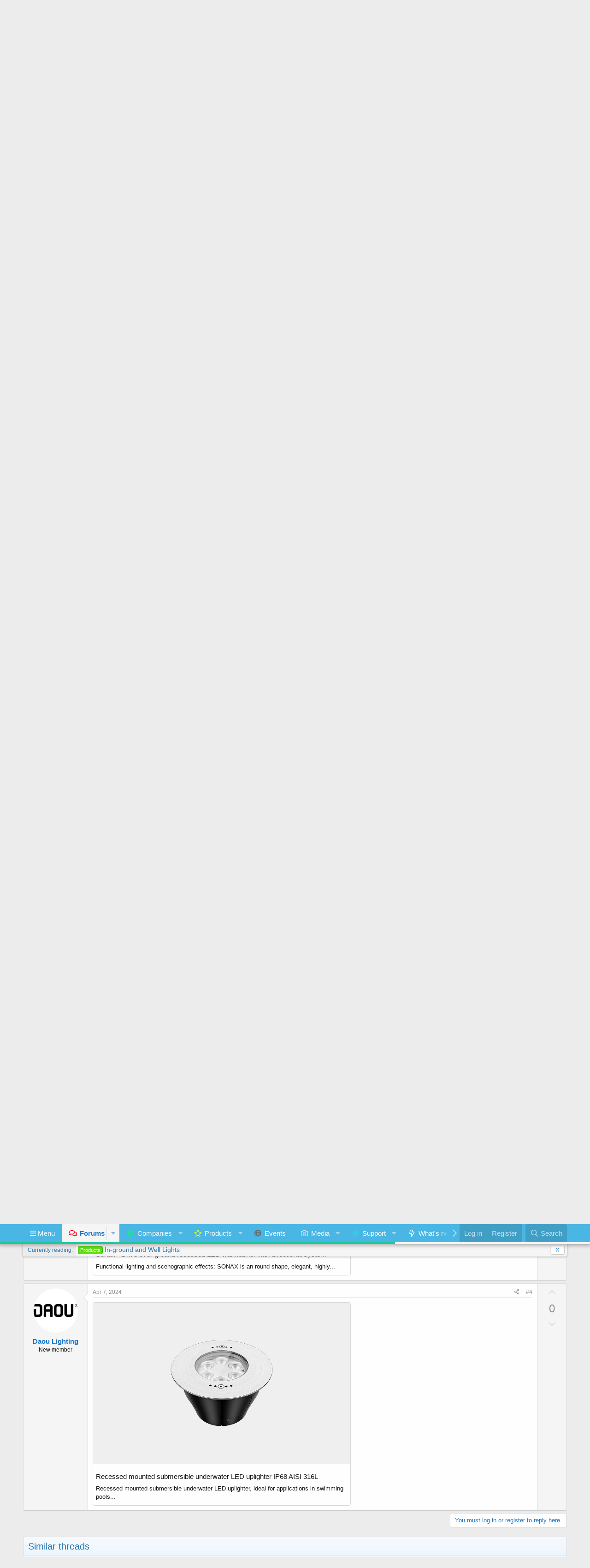

--- FILE ---
content_type: text/html; charset=utf-8
request_url: https://www.shine.lighting/threads/in-ground-and-well-lights.649/
body_size: 24674
content:
<!DOCTYPE html>
<html id="XF" lang="en-US" dir="LTR"
	data-app="public"
	data-template="thread_view_type_question"
	data-container-key="node-25"
	data-content-key="thread-649"
	data-logged-in="false"
	data-cookie-prefix="xf_"
	data-csrf="1764899309,7ae8aa70ea3b41e4134a662d23ecffaf"
	class="has-no-js template-thread_view_type_question"
	>
<head>

	<meta charset="utf-8" />
	<meta http-equiv="X-UA-Compatible" content="IE=Edge" />
	<meta name="viewport" content="width=device-width, initial-scale=1, viewport-fit=cover">

	
	
	

	
	<title>In-ground and Well Lights | Global Lighting Forum</title>


	<link rel="manifest" href="/webmanifest.php">
	
		<meta name="theme-color" content="#3e5062" />
	

	<meta name="apple-mobile-web-app-title" content="GLF">
	
		<link rel="apple-touch-icon" href="/data/assets/logo/forumlogo-192.png">
	

	
		
		<meta name="description" content="An LED well light is an uplighting luminaire that is recessed into the ground and concealed from view. Well lights offer the most unobtrusive form of..." />
		<meta property="og:description" content="An LED well light is an uplighting luminaire that is recessed into the ground and concealed from view. Well lights offer the most unobtrusive form of uplight among all landscape lighting systems. The recessed light source combined with an inconspicuous aesthetic results in minimal visual..." />
		<meta property="twitter:description" content="An LED well light is an uplighting luminaire that is recessed into the ground and concealed from view. Well lights offer the most unobtrusive form of uplight among all landscape lighting systems..." />
	
	
		<meta property="og:url" content="https://www.shine.lighting/threads/in-ground-and-well-lights.649/" />
	
		<link rel="canonical" href="https://www.shine.lighting/products/inground-lights/" />
	
		
		<meta property="og:image" content="https://www.shine.lighting/products/wp-content/uploads/2022/06/In-Ground-Landscape-Lighting.jpg" />
		<meta property="twitter:image" content="https://www.shine.lighting/products/wp-content/uploads/2022/06/In-Ground-Landscape-Lighting.jpg" />
		<meta property="twitter:card" content="summary_large_image" />
	
	

	
		
	
	
	<meta property="og:site_name" content="Global Lighting Forum" />


	
	
		
	
	
	<meta property="og:type" content="website" />


	
	
		
	
	
	
		<meta property="og:title" content="In-ground and Well Lights | Global Lighting Forum" />
		<meta property="twitter:title" content="In-ground and Well Lights | Global Lighting Forum" />
	


	
	
	
	

	
	

	


	<link rel="preload" href="/styles/fonts/fa/fa-regular-400.woff2?_v=5.15.3" as="font" type="font/woff2" crossorigin="anonymous" />


	<link rel="preload" href="/styles/fonts/fa/fa-solid-900.woff2?_v=5.15.3" as="font" type="font/woff2" crossorigin="anonymous" />


<link rel="preload" href="/styles/fonts/fa/fa-brands-400.woff2?_v=5.15.3" as="font" type="font/woff2" crossorigin="anonymous" />

	<link rel="stylesheet" href="/css.php?css=public%3Anormalize.css%2Cpublic%3Afa.css%2Cpublic%3Acore.less%2Cpublic%3Aapp.less&amp;s=1&amp;l=1&amp;d=1749112272&amp;k=fb1499284defc7313543246c2f07b2b2a7d6ad43" />

	<link rel="stylesheet" href="/css.php?css=public%3Acxf_advanced_footer.less%2Cpublic%3Acxf_mega_menu_tab.less%2Cpublic%3Acxf_tse_progress_bar.less%2Cpublic%3Acxf_tse_thread_title.less%2Cpublic%3Amessage.less%2Cpublic%3Ashare_controls.less%2Cpublic%3Asiropu_ads_manager_ad.less%2Cpublic%3Astructured_list.less%2Cpublic%3Atc_thread_catalogs.less%2Cpublic%3Atpr_post_reply.less%2Cpublic%3Axfmg_gallery_bb_code.less%2Cpublic%3Aextra.less&amp;s=1&amp;l=1&amp;d=1749112272&amp;k=d429bdd88b0fa6c5f8666da2277be341dd06f688" />

	
		<script src="/js/xf/preamble.min.js?_v=9f4e53b2"></script>
	


	
		<link rel="icon" type="image/png" href="https://www.shine.lighting/favicon.ico" sizes="32x32" />
	
	
	<script async src="https://www.googletagmanager.com/gtag/js?id=G-Y9CMV6NSJ7"></script>
	<script>
		window.dataLayer = window.dataLayer || [];
		function gtag(){dataLayer.push(arguments);}
		gtag('js', new Date());
		gtag('config', 'G-Y9CMV6NSJ7', {
			// 
			
			
		});
	</script>


	

		
			
		

		
	


</head>
<body data-template="thread_view_type_question">

	

		
			
		

		
	


	

		
			
		

		
	


<div class="p-pageWrapper" id="top">





<header class="p-header" id="header">
	<div class="p-header-inner">
		<div class="p-header-content">

			<div class="p-header-logo p-header-logo--image ">
				<a href="/">
					<img src="/image/forumlogo.png" srcset="" alt="Global Lighting Forum"
						width="" height="" />
				</a>
			</div>

			 <div class="samBannerUnit samAlignRight" data-position="container_header"> <div class="samItem" style="padding-right:2px; padding-top:5px;"> <a  href="https://www.shine.lighting/threads/2/"> <img src="https://www.shine.lighting/image/headerbanner.jpg" alt="" > </a> </div> </div> 

		</div>
	</div>
</header>





	<div class="p-navSticky p-navSticky--primary" data-xf-init="sticky-header">
		
	<nav class="p-nav">
		<div class="p-nav-inner">
			<a class="p-nav-menuTrigger" data-xf-click="off-canvas" data-menu=".js-headerOffCanvasMenu" role="button" tabindex="0">
				<i aria-hidden="true"></i>
				<span class="p-nav-menuText">Menu</span>
			</a>

			<div class="p-nav-smallLogo">
				<a href="/">
					<img src="/image/forumlogosmall.png"
						alt="Global Lighting Forum"
					 />
				</a>
			</div>

			<div class="p-nav-scroller hScroller" data-xf-init="h-scroller" data-auto-scroll=".p-navEl.is-selected">
				<div class="hScroller-scroll">
					<ul class="p-nav-list js-offCanvasNavSource">

	<li>
		<div class="p-navEl-cxf-megaMenu">
			<a class="cxf-megaMenu p-navEl-link" data-xf-click="menu" role="button" tabindex="0" aria-expanded="false"><i class="fa--xf far fa-bars" aria-hidden="true"></i><span class="p-navgroup-linkText"> Menu</span></a>
			<div class="menu cxf-megaMenu-content" data-menu="menu" aria-hidden="true" style="width: 500px; max-width: 97%;">
				<div class="menu-content">
					




	<a href="https://www.shine.lighting" class="mmt-link1 menu-linkRow u-indentDepth0 js-offCanvasCopy"    ><i class="fa--xf far fa-regular fa-house" aria-hidden="true"></i>Global Lighting Forum</a>


	<a href="https://www.shine.lighting/industry/" class="mmt-link2 menu-linkRow u-indentDepth0 js-offCanvasCopy"    ><i class="fa--xf far fa fa-atom" aria-hidden="true"></i>Global Lighting Industry Directory</a>


	<a href="https://www.shine.lighting/products/" class="mmt-link3 menu-linkRow u-indentDepth0 js-offCanvasCopy"    ><i class="fa--xf far fa fa-lightbulb-on" aria-hidden="true"></i>Open Lighting Product Directory</a>


	<a href="https://www.shine.lighting/events/" class="mmt-link4 menu-linkRow u-indentDepth0 js-offCanvasCopy"    ><i class="fa--xf far fa-regular fa-globe" aria-hidden="true"></i>Global Lighting Events Calendar</a>





<hr style="border-top: 1px solid; color:rgb(229, 229, 230);">
<span class="mmt-link3 menu-linkRow u-indentDepth0 js-offCanvasCopy"><i class="fa--xf far fa-solid fa-comments" aria-hidden="true"></i>Forums</span>
<ul class="sub-menu">
	<li class="menu-item menu-item-type-custom menu-item-object-custom menu-item-has-children menu-item-287766"><a href="https://www.shine.lighting/#connected-lighting.55">Technology, Design and Engineering</a>
	<ul class="sub-menu">
		<li class="menu-item menu-item-type-custom menu-item-object-custom menu-item-287767"><a href="https://www.shine.lighting/on/smart-lighting/">Smart Lighting</a></li>
		<li class="menu-item menu-item-type-custom menu-item-object-custom menu-item-287768"><a href="https://www.shine.lighting/on/iot/">Internet of Things (IoT)</a></li>
		<li class="menu-item menu-item-type-custom menu-item-object-custom menu-item-287769"><a href="https://www.shine.lighting/on/human-centric-lighting/">Human Centric Lighting (HCL)</a></li>
		<li class="menu-item menu-item-type-custom menu-item-object-custom menu-item-287770"><a href="https://www.shine.lighting/on/lighting-control/">Lighting Control</a></li>
		<li class="menu-item menu-item-type-custom menu-item-object-custom menu-item-287818"><a href="https://www.shine.lighting/on/LED-lighting/">LED Lighting</a></li>
		<li class="menu-item menu-item-type-custom menu-item-object-custom menu-item-287819"><a href="https://www.shine.lighting/on/LED/">LED Chips and Packages</a></li>
		<li class="menu-item menu-item-type-custom menu-item-object-custom menu-item-287820"><a href="https://www.shine.lighting/on/LED-drivers/">LED Drivers and Power Supplies</a></li>
		<li class="menu-item menu-item-type-custom menu-item-object-custom menu-item-287821"><a href="https://www.shine.lighting/on/LED-thermal-management/">LED Thermal Management</a></li>
		<li class="menu-item menu-item-type-custom menu-item-object-custom menu-item-287822"><a href="https://www.shine.lighting/on/LED-modules-and-light-engines/">LED Modules and Light Engines</a></li>
		<li class="menu-item menu-item-type-custom menu-item-object-custom menu-item-287823"><a href="https://www.shine.lighting/on/laser-lighting/">Laser Diode Lighting</a></li>
		<li class="menu-item menu-item-type-custom menu-item-object-custom menu-item-287824"><a href="https://www.shine.lighting/on/OLED-lighting/">OLED Lighting</a></li>
		<li class="menu-item menu-item-type-custom menu-item-object-custom menu-item-287825"><a href="https://www.shine.lighting/on/lighting-design/">Lighting Design</a></li>
		<li class="menu-item menu-item-type-custom menu-item-object-custom menu-item-287826"><a href="https://www.shine.lighting/on/lighting-engineering/">Lighting Engineering</a></li>
		<li class="menu-item menu-item-type-custom menu-item-object-custom menu-item-287827"><a href="https://www.shine.lighting/on/knowledge/">Lighting 101</a></li>
	</ul>
</li>
	<li class="menu-item menu-item-type-custom menu-item-object-custom menu-item-has-children menu-item-287771"><a href="https://www.shine.lighting/#general-task-and-accent-lighting.9">General, Task and Accent Lighting</a>
	<ul class="sub-menu">
		<li class="menu-item menu-item-type-custom menu-item-object-custom menu-item-287772"><a href="https://www.shine.lighting/on/ceiling-lights/">Ceiling Lights (Residential, Hospitality)</a></li>
		<li class="menu-item menu-item-type-custom menu-item-object-custom menu-item-287773"><a href="https://www.shine.lighting/on/commercial-ceiling-lights/">Commercial Ceiling Lights</a></li>
		<li class="menu-item menu-item-type-custom menu-item-object-custom menu-item-287774"><a href="https://www.shine.lighting/on/downlights-and-directional-luminaires/">Downlights and Directional Luminaires</a></li>
		<li class="menu-item menu-item-type-custom menu-item-object-custom menu-item-287775"><a href="https://www.shine.lighting/on/track-lights/">Track Lights</a></li>
		<li class="menu-item menu-item-type-custom menu-item-object-custom menu-item-287776"><a href="https://www.shine.lighting/on/wall-lights/">Indoor Wall Lights</a></li>
		<li class="menu-item menu-item-type-custom menu-item-object-custom menu-item-287777"><a href="https://www.shine.lighting/on/exterior-lights/">Building Exterior Lights</a></li>
		<li class="menu-item menu-item-type-custom menu-item-object-custom menu-item-287778"><a href="https://www.shine.lighting/on/roadway-street-and-area-lights/">Roadway, Street and Area Lights</a></li>
		<li class="menu-item menu-item-type-custom menu-item-object-custom menu-item-287779"><a href="https://www.shine.lighting/on/high-bay-and-low-bay-lights/">High Bay and Low Bay Lights</a></li>
		<li class="menu-item menu-item-type-custom menu-item-object-custom menu-item-287780"><a href="https://www.shine.lighting/on/outdoor-flood-lights/">Outdoor Flood Lights</a></li>
		<li class="menu-item menu-item-type-custom menu-item-object-custom menu-item-287781"><a href="https://www.shine.lighting/on/sports-lighting/">Sports Lighting Systems</a></li>
		<li class="menu-item menu-item-type-custom menu-item-object-custom menu-item-287783"><a href="https://www.shine.lighting/on/table-and-floor-lamps/">Table and Floor Lamps</a></li>
		<li class="menu-item menu-item-type-custom menu-item-object-custom menu-item-287782"><a href="https://www.shine.lighting/on/desk-lamps-and-reading-lights/">Desk Lamps and Reading Lights</a></li>
		<li class="menu-item menu-item-type-custom menu-item-object-custom menu-item-287895"><a href="https://www.shine.lighting/on/portable-work-and-task-lights/">Portable Work Lights</a></li>
		<li class="menu-item menu-item-type-custom menu-item-object-custom menu-item-287785"><a href="https://www.shine.lighting/on/cabinet-and-shelf-lighting/">Shelf, Cabinet and Showcase Lights</a></li>
		<li class="menu-item menu-item-type-custom menu-item-object-custom menu-item-287786"><a href="https://www.shine.lighting/on/architectural-lighting-fixtures/">Architectural Lighting Fixtures</a></li>
		<li class="menu-item menu-item-type-custom menu-item-object-custom menu-item-287787"><a href="https://www.shine.lighting/on/technical-and-utility-lights/">Technical and Utility Lights</a></li>
		<li class="menu-item menu-item-type-custom menu-item-object-custom menu-item-287787"><a href="https://www.shine.lighting/on/LED-strip-lights/">LED Strip Lights</a></li>
		<li class="menu-item menu-item-type-custom menu-item-object-custom menu-item-287788"><a href="https://www.shine.lighting/on/lamps/">Lamps (Light Bulbs and Tubes)</a></li>
		<li class="menu-item menu-item-type-custom menu-item-object-custom menu-item-287789"><a href="https://www.shine.lighting/on/solar-lighting/">Solar Lighting</a></li>
	</ul>
</li>
	<li class="menu-item menu-item-type-custom menu-item-object-custom menu-item-has-children menu-item-287794"><a href="https://www.shine.lighting/#special-application-lighting.24">Niche and Specialty Lighting</a>
	<ul class="sub-menu">
		<li class="menu-item menu-item-type-custom menu-item-object-custom menu-item-287795"><a href="https://www.shine.lighting/on/horticulture-lighting/">Horticulture Lighting</a></li>
		<li class="menu-item menu-item-type-custom menu-item-object-custom menu-item-287796"><a href="https://www.shine.lighting/on/stage-lighting/">Stage Lighting</a></li>
		<li class="menu-item menu-item-type-custom menu-item-object-custom menu-item-287797"><a href="https://www.shine.lighting/on/studio-lighting/">Studio Lighting</a></li>
		<li class="menu-item menu-item-type-custom menu-item-object-custom menu-item-287798"><a href="https://www.shine.lighting/on/hazardous-location-lighting/">Hazardous Location Lighting</a></li>
		<li class="menu-item menu-item-type-custom menu-item-object-custom menu-item-287799"><a href="https://www.shine.lighting/on/industrial-task-lighting/">Industrial Task Lighting</a></li>
		<li class="menu-item menu-item-type-custom menu-item-object-custom menu-item-287800"><a href="https://www.shine.lighting/on/machine-vision-lighting/">Machine Vision Lighting</a></li>
		<li class="menu-item menu-item-type-custom menu-item-object-custom menu-item-287801"><a href="https://www.shine.lighting/on/medical-lighting/">Medical Lighting</a></li>
		<li class="menu-item menu-item-type-custom menu-item-object-custom menu-item-287802"><a href="https://www.shine.lighting/on/emergency-lighting/">Exit Signs and Emergency Lighting</a></li>
		<li class="menu-item menu-item-type-custom menu-item-object-custom menu-item-287803"><a href="https://www.shine.lighting/on/sign-and-signage-lighting/">Sign and Signage Lighting</a></li>
		<li class="menu-item menu-item-type-custom menu-item-object-custom menu-item-287804"><a href="https://www.shine.lighting/on/security-lighting/">Security Lighting</a></li>
		<li class="menu-item menu-item-type-custom menu-item-object-custom menu-item-287805"><a href="https://www.shine.lighting/on/UV-disinfection/">UV Disinfection</a></li>
		<li class="menu-item menu-item-type-custom menu-item-object-custom menu-item-287806"><a href="https://www.shine.lighting/on/landscape-lighting/">Landscape Lighting</a></li>
		<li class="menu-item menu-item-type-custom menu-item-object-custom menu-item-287807"><a href="https://www.shine.lighting/on/facade-and-structure-lighting/">Façade and Structure Lighting</a></li>
		<li class="menu-item menu-item-type-custom menu-item-object-custom menu-item-287808"><a href="https://www.shine.lighting/on/lighted-decorations/">Lighted Decorations</a></li>
		<li class="menu-item menu-item-type-custom menu-item-object-custom menu-item-287809"><a href="https://www.shine.lighting/on/vehicle-lighting/">Vehicle Lighting</a></li>
		<li class="menu-item menu-item-type-custom menu-item-object-custom menu-item-287810"><a href="https://www.shine.lighting/on/marine-lighting/">Marine Lighting</a></li>
		<li class="menu-item menu-item-type-custom menu-item-object-custom menu-item-287811"><a href="https://www.shine.lighting/on/aircraft-lighting/">Aircraft Lighting</a></li>
		<li class="menu-item menu-item-type-custom menu-item-object-custom menu-item-287812"><a href="https://www.shine.lighting/on/aeronautical-lighting/">Aeronautical Lighting</a></li>
		<li class="menu-item menu-item-type-custom menu-item-object-custom menu-item-287813"><a href="https://www.shine.lighting/on/flashlights/">Flashlights</a></li>
		<li class="menu-item menu-item-type-custom menu-item-object-custom menu-item-287815"><a href="https://www.shine.lighting/on/headlamps/">Headlamps</a></li>
		<li class="menu-item menu-item-type-custom menu-item-object-custom menu-item-287814"><a href="https://www.shine.lighting/on/lanterns/">Lanterns</a></li>
		<li class="menu-item menu-item-type-custom menu-item-object-custom menu-item-287816"><a href="https://www.shine.lighting/on/dive-lights/">Dive Lights</a></li>
		<li class="menu-item menu-item-type-custom menu-item-object-custom menu-item-287817"><a href="https://www.shine.lighting/on/bike-lights/">Bike Lights</a></li>
	</ul>
</li>
	<li class="menu-item menu-item-type-custom menu-item-object-custom menu-item-has-children menu-item-287833"><a href="https://www.shine.lighting/#the-lighting-industry.64">Business, Industry, Community</a>
	<ul class="sub-menu">
		<li class="menu-item menu-item-type-custom menu-item-object-custom menu-item-287828"><a href="https://www.shine.lighting/on/industry-news-and-events/">Industry News and Events</a></li>
		<li class="menu-item menu-item-type-custom menu-item-object-custom menu-item-287829"><a href="https://www.shine.lighting/on/lighting-manufacturers/">Lighting Manufacturer Reviews</a></li>
		<li class="menu-item menu-item-type-custom menu-item-object-custom menu-item-287830"><a href="https://www.shine.lighting/on/sales-and-marketing/">Sales and Marketing</a></li>
		<li class="menu-item menu-item-type-custom menu-item-object-custom menu-item-287831"><a href="https://www.shine.lighting/on/testing-and-certification/">Testing and Certification</a></li>
		<li class="menu-item menu-item-type-custom menu-item-object-custom menu-item-287832"><a href="https://www.shine.lighting/on/equipment/">Equipment and Supplies</a></li>
		<li class="menu-item menu-item-type-custom menu-item-object-custom menu-item-287834"><a href="https://www.shine.lighting/on/community/">Community Office</a></li>
	</ul>
</li>
</ul>
<hr style="border-top: 1px solid; color:rgb(229, 229, 230);">


	<div class="block" data-widget-id="26" data-widget-key="meganewposts" data-widget-definition="new_posts">
		<div class="block-container">
			
				<h3 class="block-minorHeader">
					<a href="/whats-new/posts/?skip=1" rel="nofollow">Latest discussions</a>
				</h3>
				<ul class="block-body">
					
						
							<li class="block-row">
								
	<div class="contentRow">
		<div class="contentRow-figure">
			<a href="/members/iota.5096/" class="avatar avatar--xxs" data-user-id="5096" data-xf-init="member-tooltip">
			<img src="/data/avatars/s/5/5096.jpg?1761582348"  alt="IOTA" class="avatar-u5096-s" width="48" height="48" loading="lazy" /> 
		</a>
		</div>
		<div class="contentRow-main contentRow-main--close">
			
				<a href="/threads/emergency-led-drivers.654/post-20785"><span class="label label--products" dir="auto">Products</span><span class="label-append">&nbsp;</span>Emergency LED Drivers</a>
			

			<div class="contentRow-minor contentRow-minor--hideLinks">
				<ul class="listInline listInline--bullet">
					<li>Latest: IOTA</li>
					<li><time  class="u-dt" dir="auto" datetime="2025-12-05T01:38:31+0000" data-time="1764898711" data-date-string="Dec 5, 2025" data-time-string="1:38 AM" title="Dec 5, 2025 at 1:38 AM">9 minutes ago</time></li>
				</ul>
			</div>
			<div class="contentRow-minor contentRow-minor--hideLinks">
				<a href="/on/emergency-lighting/">Emergency Lighting</a>
			</div>
		</div>
	</div>

							</li>
						
							<li class="block-row">
								
	<div class="contentRow">
		<div class="contentRow-figure">
			<a href="/members/industry-updates.10/" class="avatar avatar--xxs" data-user-id="10" data-xf-init="member-tooltip">
			<img src="/data/avatars/s/0/10.jpg?1685017009"  alt="Industry Updates" class="avatar-u10-s" width="48" height="48" loading="lazy" /> 
		</a>
		</div>
		<div class="contentRow-main contentRow-main--close">
			
				<a href="/threads/kenall-lighting.1148/post-20757"><span class="label label--TPC_Turquoise_W" dir="auto">Company</span><span class="label-append">&nbsp;</span>Kenall Lighting</a>
			

			<div class="contentRow-minor contentRow-minor--hideLinks">
				<ul class="listInline listInline--bullet">
					<li>Latest: Industry Updates</li>
					<li><time  class="u-dt" dir="auto" datetime="2025-12-04T16:28:28+0000" data-time="1764865708" data-date-string="Dec 4, 2025" data-time-string="4:28 PM" title="Dec 4, 2025 at 4:28 PM">Yesterday at 4:28 PM</time></li>
				</ul>
			</div>
			<div class="contentRow-minor contentRow-minor--hideLinks">
				<a href="/on/lighting-manufacturers/">Lighting Manufacturers</a>
			</div>
		</div>
	</div>

							</li>
						
							<li class="block-row">
								
	<div class="contentRow">
		<div class="contentRow-figure">
			<a href="/members/industry-updates.10/" class="avatar avatar--xxs" data-user-id="10" data-xf-init="member-tooltip">
			<img src="/data/avatars/s/0/10.jpg?1685017009"  alt="Industry Updates" class="avatar-u10-s" width="48" height="48" loading="lazy" /> 
		</a>
		</div>
		<div class="contentRow-main contentRow-main--close">
			
				<a href="/threads/deako-lighting.3589/post-20756"><span class="label label--TPC_Turquoise_W" dir="auto">Company</span><span class="label-append">&nbsp;</span>Deako Lighting</a>
			

			<div class="contentRow-minor contentRow-minor--hideLinks">
				<ul class="listInline listInline--bullet">
					<li>Latest: Industry Updates</li>
					<li><time  class="u-dt" dir="auto" datetime="2025-12-04T16:27:06+0000" data-time="1764865626" data-date-string="Dec 4, 2025" data-time-string="4:27 PM" title="Dec 4, 2025 at 4:27 PM">Yesterday at 4:27 PM</time></li>
				</ul>
			</div>
			<div class="contentRow-minor contentRow-minor--hideLinks">
				<a href="/on/lighting-manufacturers/">Lighting Manufacturers</a>
			</div>
		</div>
	</div>

							</li>
						
					
				</ul>
			
		</div>
	</div>



				</div>
			</div>
		</div>
	</li>

					
						<li>
							
	<div class="p-navEl is-selected" data-has-children="true">
		

			
	
	<a href="/"
		class="p-navEl-link p-navEl-link--splitMenu "
		
		
		data-nav-id="forums">Forums</a>


			<a data-xf-key="1"
				data-xf-click="menu"
				data-menu-pos-ref="< .p-navEl"
				class="p-navEl-splitTrigger"
				role="button"
				tabindex="0"
				aria-label="Toggle expanded"
				aria-expanded="false"
				aria-haspopup="true"></a>

		
		
			<div class="menu menu--structural" data-menu="menu" aria-hidden="true">
				<div class="menu-content">
					
						
	
	
	<a href="/whats-new/posts/"
		class="menu-linkRow u-indentDepth0 js-offCanvasCopy "
		
		
		data-nav-id="newPosts">New posts</a>

	

					
						
	
	
	<a href="/search/?type=post"
		class="menu-linkRow u-indentDepth0 js-offCanvasCopy "
		
		
		data-nav-id="searchForums">Search forums</a>

	

					
				</div>
			</div>
		
	</div>

						</li>
					
						<li>
							
	<div class="p-navEl " data-has-children="true">
		

			
	
	<a href="/industry/"
		class="p-navEl-link p-navEl-link--splitMenu "
		
		
		data-nav-id="xfrm">Companies</a>


			<a data-xf-key="2"
				data-xf-click="menu"
				data-menu-pos-ref="< .p-navEl"
				class="p-navEl-splitTrigger"
				role="button"
				tabindex="0"
				aria-label="Toggle expanded"
				aria-expanded="false"
				aria-haspopup="true"></a>

		
		
			<div class="menu menu--structural" data-menu="menu" aria-hidden="true">
				<div class="menu-content">
					
						
	
	
	<a href="/industry/latest-reviews"
		class="menu-linkRow u-indentDepth0 js-offCanvasCopy "
		
		
		data-nav-id="xfrmLatestReviews">Latest reviews</a>

	

					
						
	
	
	<a href="/search/?type=resource"
		class="menu-linkRow u-indentDepth0 js-offCanvasCopy "
		
		
		data-nav-id="xfrmSearchResources">Search companies</a>

	

					
				</div>
			</div>
		
	</div>

						</li>
					
						<li>
							
	<div class="p-navEl " data-has-children="true">
		

			
	
	<a href="https://www.shine.lighting/products/"
		class="p-navEl-link p-navEl-link--splitMenu "
		
		
		data-nav-id="Products">Products</a>


			<a data-xf-key="3"
				data-xf-click="menu"
				data-menu-pos-ref="< .p-navEl"
				class="p-navEl-splitTrigger"
				role="button"
				tabindex="0"
				aria-label="Toggle expanded"
				aria-expanded="false"
				aria-haspopup="true"></a>

		
		
			<div class="menu menu--structural" data-menu="menu" aria-hidden="true">
				<div class="menu-content">
					
						
	
	
	<a href="https://www.shine.lighting/products/category/smart-lighting/"
		class="menu-linkRow u-indentDepth0 js-offCanvasCopy "
		
		
		data-nav-id="OLDPSmartLighting">Smart Lighting</a>

	

					
						
	
	
	<a href="https://www.shine.lighting/products/category/human-centric-lighting/"
		class="menu-linkRow u-indentDepth0 js-offCanvasCopy "
		
		
		data-nav-id="OLDPHCL">Human Centric Lighting (HCL)</a>

	

					
						
	
	
	<a href="https://www.shine.lighting/products/category/iot/"
		class="menu-linkRow u-indentDepth0 js-offCanvasCopy "
		
		
		data-nav-id="OLDPIOT">Internet of Things (IoT)</a>

	

					
						
	
	
	<a href="https://www.shine.lighting/products/category/lighting-control/"
		class="menu-linkRow u-indentDepth0 js-offCanvasCopy "
		
		
		data-nav-id="OLPDLightingControl">Lighting Control</a>

	

					
						
	
	
	<a href="https://www.shine.lighting/products/category/roadway-street-and-area-lights/"
		class="menu-linkRow u-indentDepth0 js-offCanvasCopy "
		
		
		data-nav-id="OLDPRoadway">Roadway, Street and Area Lights</a>

	

					
						
	
	
	<a href="https://www.shine.lighting/products/category/high-bay-and-low-bay-lights/"
		class="menu-linkRow u-indentDepth0 js-offCanvasCopy "
		
		
		data-nav-id="OLDPhighbay">High Bay and Low Bay Lights</a>

	

					
						
	
	
	<a href="https://www.shine.lighting/products/category/ceiling-lights/"
		class="menu-linkRow u-indentDepth0 js-offCanvasCopy "
		
		
		data-nav-id="OLDPceilinglights">Ceiling Lights (Residential, Hospitality)</a>

	

					
						
	
	
	<a href="https://www.shine.lighting/products/category/commercial-ceiling-lights/"
		class="menu-linkRow u-indentDepth0 js-offCanvasCopy "
		
		
		data-nav-id="OLDPCommercialCeilingLights">Commercial Ceiling Lights</a>

	

					
						
	
	
	<a href="https://www.shine.lighting/products/category/downlights/"
		class="menu-linkRow u-indentDepth0 js-offCanvasCopy "
		
		
		data-nav-id="OLDPDownlights">Downlights and Directional Luminaires</a>

	

					
						
	
	
	<a href="https://www.shine.lighting/products/category/track-lighting/"
		class="menu-linkRow u-indentDepth0 js-offCanvasCopy "
		
		
		data-nav-id="OLDPTrackLighting">Track Lighting</a>

	

					
						
	
	
	<a href="https://www.shine.lighting/products/category/wall-lights/"
		class="menu-linkRow u-indentDepth0 js-offCanvasCopy "
		
		
		data-nav-id="OLDPIndoorWallLights">Indoor Wall Lights</a>

	

					
						
	
	
	<a href="https://www.shine.lighting/products/category/building-exterior-lights/"
		class="menu-linkRow u-indentDepth0 js-offCanvasCopy "
		
		
		data-nav-id="OLPDBuildingExteriorLights">Building Exterior Lights</a>

	

					
						
	
	
	<a href="https://www.shine.lighting/products/category/landscape-lighting/"
		class="menu-linkRow u-indentDepth0 js-offCanvasCopy "
		
		
		data-nav-id="OLPDLandscapeLighting">Landscape Lighting</a>

	

					
						
	
	
	<a href="https://www.shine.lighting/products/category/solar-lighting/"
		class="menu-linkRow u-indentDepth0 js-offCanvasCopy "
		
		
		data-nav-id="OLPDSolarLighting">Solar Lighting</a>

	

					
						
	
	
	<a href="https://www.shine.lighting/products/category/sports-lighting/"
		class="menu-linkRow u-indentDepth0 js-offCanvasCopy "
		
		
		data-nav-id="OLDPSportsLighting">Sports Lighting</a>

	

					
						
	
	
	<a href="https://www.shine.lighting/products/category/outdoor-flood-lights/"
		class="menu-linkRow u-indentDepth0 js-offCanvasCopy "
		
		
		data-nav-id="OLDPOutdoorFloodLights">Outdoor Flood Lights</a>

	

					
						
	
	
	<a href="https://www.shine.lighting/products/category/vehicle-lighting/"
		class="menu-linkRow u-indentDepth0 js-offCanvasCopy "
		
		
		data-nav-id="OLPDVehicleLighting">Vehicle Lighting</a>

	

					
						
	
	
	<a href="https://www.shine.lighting/products/category/horticulture-lighting/"
		class="menu-linkRow u-indentDepth0 js-offCanvasCopy "
		
		
		data-nav-id="OLPDHorticultureLighting">Horticulture Lighting</a>

	

					
						
	
	
	<a href="https://www.shine.lighting/products/category/stage-lighting/"
		class="menu-linkRow u-indentDepth0 js-offCanvasCopy "
		
		
		data-nav-id="OLDPStageLighting">Stage Lighting</a>

	

					
						
	
	
	<a href="https://www.shine.lighting/products/category/studio-lighting/"
		class="menu-linkRow u-indentDepth0 js-offCanvasCopy "
		
		
		data-nav-id="OLDPStudioLighting">Studio Lighting</a>

	

					
						
	
	
	<a href="https://www.shine.lighting/products/category/table-and-floor-lamps/"
		class="menu-linkRow u-indentDepth0 js-offCanvasCopy "
		
		
		data-nav-id="OLPDTableLamps">Table and Floor Lamps</a>

	

					
						
	
	
	<a href="https://www.shine.lighting/products/category/desk-lamps-and-reading-lights/"
		class="menu-linkRow u-indentDepth0 js-offCanvasCopy "
		
		
		data-nav-id="OLPDDeskLamps">Desk Lamps and Reading Lights</a>

	

					
						
	
	
	<a href="https://www.shine.lighting/products/category/facade-and-structure-lighting/"
		class="menu-linkRow u-indentDepth0 js-offCanvasCopy "
		
		
		data-nav-id="OLPDFacadeandStructureLighting">Façade and Structure Lighting</a>

	

					
						
	
	
	<a href="https://www.shine.lighting/products/category/architectural-lighting-fixtures/"
		class="menu-linkRow u-indentDepth0 js-offCanvasCopy "
		
		
		data-nav-id="OLPDArchitecturalLightingFixtures">Architectural Lighting Fixtures</a>

	

					
						
	
	
	<a href="https://www.shine.lighting/products/category/industrial-task-lighting/"
		class="menu-linkRow u-indentDepth0 js-offCanvasCopy "
		
		
		data-nav-id="OLPDIndustrialTaskLighting">Industrial Task Lighting</a>

	

					
						
	
	
	<a href="https://www.shine.lighting/products/category/hazardous-location-lighting/"
		class="menu-linkRow u-indentDepth0 js-offCanvasCopy "
		
		
		data-nav-id="OLPDHazardousLocationLighting">Hazardous Location Lighting</a>

	

					
						
	
	
	<a href="https://www.shine.lighting/products/category/medical-lighting/"
		class="menu-linkRow u-indentDepth0 js-offCanvasCopy "
		
		
		data-nav-id="OLPDMedicalLighting">Medical Lighting</a>

	

					
						
	
	
	<a href="https://www.shine.lighting/products/category/portable-work-lights/"
		class="menu-linkRow u-indentDepth0 js-offCanvasCopy "
		
		
		data-nav-id="OLPDPortableWorkLights">Portable Work Lights</a>

	

					
						
	
	
	<a href="https://www.shine.lighting/products/category/marine-lighting/"
		class="menu-linkRow u-indentDepth0 js-offCanvasCopy "
		
		
		data-nav-id="OLPDMarineLighting">Marine Lighting</a>

	

					
						
	
	
	<a href="https://www.shine.lighting/products/category/arcraft-lighting/"
		class="menu-linkRow u-indentDepth0 js-offCanvasCopy "
		
		
		data-nav-id="OLPDAircraftLighting">Aircraft Lighting</a>

	

					
						
	
	
	<a href="https://www.shine.lighting/products/category/aeronautical-lighting/"
		class="menu-linkRow u-indentDepth0 js-offCanvasCopy "
		
		
		data-nav-id="OLPDAeronauticalLighting">Aeronautical Lighting</a>

	

					
						
	
	
	<a href="https://www.shine.lighting/products/category/security-lighting/"
		class="menu-linkRow u-indentDepth0 js-offCanvasCopy "
		
		
		data-nav-id="OLPDSecurityLighting">Security Lighting</a>

	

					
						
	
	
	<a href="https://www.shine.lighting/products/category/flashlights/"
		class="menu-linkRow u-indentDepth0 js-offCanvasCopy "
		
		
		data-nav-id="OLPDFlashlights">Flashlights</a>

	

					
						
	
	
	<a href="https://www.shine.lighting/products/category/cabinet-and-shelf-lighting/"
		class="menu-linkRow u-indentDepth0 js-offCanvasCopy "
		
		
		data-nav-id="OLPDCabinetLights">Shelf, Cabinet and Showcase Lights</a>

	

					
						
	
	
	<a href="https://www.shine.lighting/products/category/led-strip-lights/"
		class="menu-linkRow u-indentDepth0 js-offCanvasCopy "
		
		
		data-nav-id="OLPDLEDStripLights">LED Strip Lights</a>

	

					
						
	
	
	<a href="https://www.shine.lighting/products/category/lamps/"
		class="menu-linkRow u-indentDepth0 js-offCanvasCopy "
		
		
		data-nav-id="OLPDLamps">Lamps (Light Bulbs and Tubes)</a>

	

					
						
	
	
	<a href="https://www.shine.lighting/products/category/led/"
		class="menu-linkRow u-indentDepth0 js-offCanvasCopy "
		
		
		data-nav-id="OLPDLEDPackages">LED Packages</a>

	

					
						
	
	
	<a href="https://www.shine.lighting/products/category/oled/"
		class="menu-linkRow u-indentDepth0 js-offCanvasCopy "
		
		
		data-nav-id="OLPDOLEDLighting">OLED Lighting</a>

	

					
						
	
	
	<a href="https://www.shine.lighting/products/category/laser-lighting/"
		class="menu-linkRow u-indentDepth0 js-offCanvasCopy "
		
		
		data-nav-id="OLPDLaserLighting">Laser Lighting</a>

	

					
				</div>
			</div>
		
	</div>

						</li>
					
						<li>
							
	<div class="p-navEl " >
		

			
	
	<a href="https://www.shine.lighting/events/"
		class="p-navEl-link "
		
		data-xf-key="4"
		data-nav-id="MLEvents">Events</a>


			

		
		
	</div>

						</li>
					
						<li>
							
	<div class="p-navEl " data-has-children="true">
		

			
	
	<a href="/media/"
		class="p-navEl-link p-navEl-link--splitMenu "
		
		
		data-nav-id="xfmg">Media</a>


			<a data-xf-key="5"
				data-xf-click="menu"
				data-menu-pos-ref="< .p-navEl"
				class="p-navEl-splitTrigger"
				role="button"
				tabindex="0"
				aria-label="Toggle expanded"
				aria-expanded="false"
				aria-haspopup="true"></a>

		
		
			<div class="menu menu--structural" data-menu="menu" aria-hidden="true">
				<div class="menu-content">
					
						
	
	
	<a href="/whats-new/media/"
		class="menu-linkRow u-indentDepth0 js-offCanvasCopy "
		 rel="nofollow"
		
		data-nav-id="xfmgNewMedia">New media</a>

	

					
						
	
	
	<a href="/whats-new/media-comments/"
		class="menu-linkRow u-indentDepth0 js-offCanvasCopy "
		 rel="nofollow"
		
		data-nav-id="xfmgNewComments">New comments</a>

	

					
						
	
	
	<a href="/search/?type=xfmg_media"
		class="menu-linkRow u-indentDepth0 js-offCanvasCopy "
		
		
		data-nav-id="xfmgSearchMedia">Search media</a>

	

					
				</div>
			</div>
		
	</div>

						</li>
					
						<li>
							
	<div class="p-navEl " data-has-children="true">
		

			
	
	<a href="/support/"
		class="p-navEl-link p-navEl-link--splitMenu "
		
		
		data-nav-id="nfTickets">Support</a>


			<a data-xf-key="6"
				data-xf-click="menu"
				data-menu-pos-ref="< .p-navEl"
				class="p-navEl-splitTrigger"
				role="button"
				tabindex="0"
				aria-label="Toggle expanded"
				aria-expanded="false"
				aria-haspopup="true"></a>

		
		
			<div class="menu menu--structural" data-menu="menu" aria-hidden="true">
				<div class="menu-content">
					
						
	
	
	<a href="/support/create"
		class="menu-linkRow u-indentDepth0 js-offCanvasCopy "
		 data-xf-click="overlay"
		
		data-nav-id="nfTicketsOpenNewTicket">Open new ticket</a>

	

					
						
	
	
	<a href="/watched/tickets"
		class="menu-linkRow u-indentDepth0 js-offCanvasCopy "
		
		
		data-nav-id="nfTicketsWatchedContent">Watched</a>

	

					
				</div>
			</div>
		
	</div>

						</li>
					
						<li>
							
	<div class="p-navEl " data-has-children="true">
		

			
	
	<a href="/whats-new/"
		class="p-navEl-link p-navEl-link--splitMenu "
		
		
		data-nav-id="whatsNew">What's new</a>


			<a data-xf-key="7"
				data-xf-click="menu"
				data-menu-pos-ref="< .p-navEl"
				class="p-navEl-splitTrigger"
				role="button"
				tabindex="0"
				aria-label="Toggle expanded"
				aria-expanded="false"
				aria-haspopup="true"></a>

		
		
			<div class="menu menu--structural" data-menu="menu" aria-hidden="true">
				<div class="menu-content">
					
						
	
	
	<a href="/whats-new/posts/"
		class="menu-linkRow u-indentDepth0 js-offCanvasCopy "
		 rel="nofollow"
		
		data-nav-id="whatsNewPosts">New posts</a>

	

					
						
	
	
	<a href="/whats-new/media/"
		class="menu-linkRow u-indentDepth0 js-offCanvasCopy "
		 rel="nofollow"
		
		data-nav-id="xfmgWhatsNewNewMedia">New media</a>

	

					
						
	
	
	<a href="/whats-new/media-comments/"
		class="menu-linkRow u-indentDepth0 js-offCanvasCopy "
		 rel="nofollow"
		
		data-nav-id="xfmgWhatsNewMediaComments">New media comments</a>

	

					
						
	
	
	<a href="/whats-new/resources/"
		class="menu-linkRow u-indentDepth0 js-offCanvasCopy "
		 rel="nofollow"
		
		data-nav-id="xfrmNewResources">New companies</a>

	

					
						
	
	
	<a href="/whats-new/latest-activity"
		class="menu-linkRow u-indentDepth0 js-offCanvasCopy "
		 rel="nofollow"
		
		data-nav-id="latestActivity">Latest activity</a>

	

					
				</div>
			</div>
		
	</div>

						</li>
					

					</ul>
				</div>
			</div>

			<div class="p-nav-opposite">
				<div class="p-navgroup p-account p-navgroup--guest">
					
						<a href="/login/" class="p-navgroup-link p-navgroup-link--textual p-navgroup-link--logIn"
							data-xf-click="overlay" data-follow-redirects="on">
							<span class="p-navgroup-linkText">Log in</span>
						</a>
						
							<a href="/register/" class="p-navgroup-link p-navgroup-link--textual p-navgroup-link--register"
								data-xf-click="overlay" data-follow-redirects="on">
								<span class="p-navgroup-linkText">Register</span>
							</a>
						
					
				</div>

				<div class="p-navgroup p-discovery">
					<a href="/whats-new/"
						class="p-navgroup-link p-navgroup-link--iconic p-navgroup-link--whatsnew"
						aria-label="What&#039;s new"
						title="What&#039;s new">
						<i aria-hidden="true"></i>
						<span class="p-navgroup-linkText">What's new</span>
					</a>

					

						<a href="/search/"
							class="p-navgroup-link p-navgroup-link--iconic p-navgroup-link--search"
							data-xf-click="menu"
							data-xf-key="/"
							aria-label="Search"
							aria-expanded="false"
							aria-haspopup="true"
							title="Search">
							<i aria-hidden="true"></i>
							<span class="p-navgroup-linkText">Search</span>
						</a>
						<div class="menu menu--structural menu--wide" data-menu="menu" aria-hidden="true">
							<form action="/search/search" method="post"
								class="menu-content"
								data-xf-init="quick-search">

								<h3 class="menu-header">Search</h3>
								
								<div class="menu-row">
									
										<div class="inputGroup inputGroup--joined">
											<input type="text" class="input" name="keywords" placeholder="Search…" aria-label="Search" data-menu-autofocus="true" />
											
			<select name="constraints" class="js-quickSearch-constraint input" aria-label="Search within">
				<option value="">Everywhere</option>
<option value="{&quot;search_type&quot;:&quot;post&quot;}">Threads</option>
<option value="{&quot;search_type&quot;:&quot;post&quot;,&quot;c&quot;:{&quot;nodes&quot;:[25],&quot;child_nodes&quot;:1}}">This forum</option>
<option value="{&quot;search_type&quot;:&quot;post&quot;,&quot;c&quot;:{&quot;thread&quot;:649}}">This thread</option>

			</select>
		
										</div>
									
								</div>

								
								<div class="menu-row">
									<label class="iconic"><input type="checkbox"  name="c[title_only]" value="1" /><i aria-hidden="true"></i><span class="iconic-label">Search titles only

												
													<span tabindex="0" role="button"
														data-xf-init="tooltip" data-trigger="hover focus click" title="Tags will also be searched in content where tags are supported">

														<i class="fa--xf far fa-question-circle u-muted u-smaller" aria-hidden="true"></i>
													</span></span></label>

								</div>
								
								<div class="menu-row">
									<div class="inputGroup">
										<span class="inputGroup-text" id="ctrl_search_menu_by_member">By:</span>
										<input type="text" class="input" name="c[users]" data-xf-init="auto-complete" placeholder="Member" aria-labelledby="ctrl_search_menu_by_member" />
									</div>
								</div>
								
<div class="menu-footer">
									<span class="menu-footer-controls">
										<button type="submit" class="button--primary button button--icon button--icon--search"><span class="button-text">Search</span></button>
										<a href="/search/" class="button"><span class="button-text">Advanced search…</span></a>
									</span>
								</div>

								<input type="hidden" name="_xfToken" value="1764899309,7ae8aa70ea3b41e4134a662d23ecffaf" />
							</form>
						</div>
					
				</div>
			</div>
		</div>
	</nav>

	
	
		

<div class="progress-container">
	<div class="progress-bar" id="cxfScrollBar"></div>
</div> 
<script>
	window.onscroll = function() {cxfScrollBar()};

	function cxfScrollBar() {
		var winScroll = document.body.scrollTop || document.documentElement.scrollTop;
		var height = document.documentElement.scrollHeight - document.documentElement.clientHeight;
		var scrolled = (winScroll / height) * 100;
		document.getElementById("cxfScrollBar").style.width = scrolled + "%";
	}
</script>
	

</div>
	
	
		<div class="p-sectionLinks">
			<div class="p-sectionLinks-inner hScroller" data-xf-init="h-scroller">
				<div class="hScroller-scroll">
					<ul class="p-sectionLinks-list">
					
						<li>
							
	<div class="p-navEl " >
		

			
	
	<a href="/whats-new/posts/"
		class="p-navEl-link "
		
		data-xf-key="alt+1"
		data-nav-id="newPosts">New posts</a>


			

		
		
	</div>

						</li>
					
						<li>
							
	<div class="p-navEl " >
		

			
	
	<a href="/search/?type=post"
		class="p-navEl-link "
		
		data-xf-key="alt+2"
		data-nav-id="searchForums">Search forums</a>


			

		
		
	</div>

						</li>
					
					</ul>
				</div>
			</div>

	
		

<div class="progress-container">
	<div class="progress-bar" id="cxfScrollBar"></div>
</div> 
<script>
	window.onscroll = function() {cxfScrollBar()};

	function cxfScrollBar() {
		var winScroll = document.body.scrollTop || document.documentElement.scrollTop;
		var height = document.documentElement.scrollHeight - document.documentElement.clientHeight;
		var scrolled = (winScroll / height) * 100;
		document.getElementById("cxfScrollBar").style.width = scrolled + "%";
	}
</script>
	

		</div>
	



<div class="offCanvasMenu offCanvasMenu--nav js-headerOffCanvasMenu" data-menu="menu" aria-hidden="true" data-ocm-builder="navigation">
	<div class="offCanvasMenu-backdrop" data-menu-close="true"></div>
	<div class="offCanvasMenu-content">
		<div class="offCanvasMenu-header">
			Menu
			<a class="offCanvasMenu-closer" data-menu-close="true" role="button" tabindex="0" aria-label="Close"></a>
		</div>
		
			<div class="p-offCanvasRegisterLink">
				<div class="offCanvasMenu-linkHolder">
					<a href="/login/" class="offCanvasMenu-link" data-xf-click="overlay" data-menu-close="true">
						Log in
					</a>
				</div>
				<hr class="offCanvasMenu-separator" />
				
					<div class="offCanvasMenu-linkHolder">
						<a href="/register/" class="offCanvasMenu-link" data-xf-click="overlay" data-menu-close="true">
							Register
						</a>
					</div>
					<hr class="offCanvasMenu-separator" />
				
			</div>
		
		
<div class="js-offCanvasNavTarget"></div>
		
<div class="offCanvasMenu-installBanner js-installPromptContainer" style="display: none;" data-xf-init="install-prompt">
			
<div class="offCanvasMenu-installBanner-header">Install the app</div>
			<button type="button" class="js-installPromptButton button"><span class="button-text">Install</span></button>
		</div>
	</div>
</div>

<div class="p-body">
	<div class="p-body-inner">
		<!--XF:EXTRA_OUTPUT-->


		

	
	

	
	
		
			
		
	
		
	
		
	
		
	
		
	
		
	
		
	
		
	
		
	
		
	
		
	
		
	
		
	
		
	
		
	
		
	
		
	
		
	
		
	
		
	
		
	
		
	
		
	
		
	
		
	

	
	
		
	
	
	
		
			
		
	

	





		

		
	

		
			
		

		
	


		
	
		<ul class="p-breadcrumbs "
			itemscope itemtype="https://schema.org/BreadcrumbList">
		
			

			
			

			
				
				
	<li itemprop="itemListElement" itemscope itemtype="https://schema.org/ListItem">
		<a href="/" itemprop="item">
			<span itemprop="name">Forums</span>
		</a>
		<meta itemprop="position" content="1" />
	</li>

			
			
				
				
	<li itemprop="itemListElement" itemscope itemtype="https://schema.org/ListItem">
		<a href="/#facade-landscape-and-decorative-lighting.82" itemprop="item">
			<span itemprop="name">Facade, Landscape and Decorative Lighting</span>
		</a>
		<meta itemprop="position" content="2" />
	</li>

			
				
				
	<li itemprop="itemListElement" itemscope itemtype="https://schema.org/ListItem">
		<a href="/on/landscape-lighting/" itemprop="item">
			<span itemprop="name">Landscape Lighting</span>
		</a>
		<meta itemprop="position" content="3" />
	</li>

			

		
		</ul>
	

		


	

		
			
		

		
	



		
	<noscript class="js-jsWarning"><div class="blockMessage blockMessage--important blockMessage--iconic u-noJsOnly">JavaScript is disabled. For a better experience, please enable JavaScript in your browser before proceeding.</div></noscript>

		
	<div class="blockMessage blockMessage--important blockMessage--iconic js-browserWarning" style="display: none">You are using an out of date browser. It  may not display this or other websites correctly.<br />You should upgrade or use an <a href="https://www.google.com/chrome/" target="_blank" rel="noopener">alternative browser</a>.</div>


		
			<div class="p-body-header">
			
				
					<div class="p-title ">
					
						
							<h1 class="p-title-value"><span class="label label--products" dir="auto">Products</span><span class="label-append">&nbsp;</span>In-ground and Well Lights</h1>
						
						
					
					</div>
				

				
					<div class="p-description">
	<ul class="listInline listInline--bullet">
		<li>
			<i class="fa--xf far fa-user" aria-hidden="true" title="Thread starter"></i>
			<span class="u-srOnly">Thread starter</span>

			<a href="/members/splendor.3/" class="username  u-concealed" dir="auto" data-user-id="3" data-xf-init="member-tooltip"><span class="username--staff username--moderator username--admin">Splendor</span></a>
		</li>
		<li>
			<i class="fa--xf far fa-clock" aria-hidden="true" title="Start date"></i>
			<span class="u-srOnly">Start date</span>

			<a href="/threads/in-ground-and-well-lights.649/" class="u-concealed"><time  class="u-dt" dir="auto" datetime="2022-06-27T15:49:38+0100" data-time="1656341378" data-date-string="Jun 27, 2022" data-time-string="3:49 PM" title="Jun 27, 2022 at 3:49 PM">Jun 27, 2022</time></a>
		</li>
		
	</ul>
</div>
				
			
			</div>
		

		


<div class="p-body-tse" id="tse_close" data-xf-init="sticky-header">
	<div class="p-title">
		<h1 class="p-title-value">
            
				<div class="cxf_tse_phrase">Currently reading:</div>
			
			<span class="label label--products" dir="auto">Products</span><span class="label-append">&nbsp;</span>In-ground and Well Lights
		</h1>
        
			<button type="button" class="button--link button" data-xf-init="tooltip" data-original-title="Remove" onclick="tseClose()"><span class="button-text">X</span></button>
		
		<script>
			function tseClose() {
				document.getElementById("tse_close").classList.toggle("hide");
			}
		</script>
	</div>
</div>

<div class="p-body-main  ">
			
			<div class="p-body-contentCol"></div>
			

			

			<div class="p-body-content">
				
	

		
			
		

		
	


				

<div class="p-body-pageContent">


	
		
	





    
    

    


	








	
	
	
		
	
	
	


	
	
	
		
	
	
	


	
	
		
	
	
	


	
	


	
	
	










	<div class="tabs tabs--standalone">
		<div class="hScroller" data-xf-init="h-scroller">
			<span class="hScroller-scroll">
				<span class="tabs-tab is-active" style="color:#888888;font-family: Arial, Helvetica, sans-serif;font-size:13px;"><a href="https://www.shine.lighting/products/" style="color:#888888;font-family: Arial, Helvetica, sans-serif;font-size:13px;text-decoration:none">Open Lighting Product Directory</a></span>
				
					
    
    
        
            
                
                    <a class="tabs-tab" href="https://www.shine.lighting/media/categories/21/add" style="margin-right:0px;padding-right:3px;font-family: Arial, Helvetica, sans-serif;font-size:13px;color:#0bb72f">
                         Submit your products
					</a>
                
            
        
    
    

				
			</span>
		</div>
	</div>









	



	

	
		
	








	

		
			
		

		
	













<div class="block block--messages "
data-xf-init="lightbox select-to-quote"
data-message-selector=".js-post"
data-lb-id="thread-649">


	


<div class="block-outer"></div>


	<div class="block-outer js-threadStatusField"></div>



<div class="block-container">
<div class="block-body">








	
	<article class="message message--article js-post js-inlineModContainer
		
		"
		data-author="Splendor"
		data-content="post-793"
		id="js-post-793">

		<span class="u-anchorTarget" id="post-793"></span>
		<div class="message-inner">
			<div class="message-cell message-cell--main">
				<div class="message-expandWrapper js-expandWatch is-expanded">
					<div class="message-expandContent js-expandContent">
						<div class="message-main js-quickEditTarget">

							

							

	<header class="message-attribution message-attribution--split">
		<ul class="message-attribution-main listInline listInline--bullet">
			
			
			<li class="u-concealed">
				<a href="/threads/in-ground-and-well-lights.649/post-793" rel="nofollow">
					<time  class="u-dt" dir="auto" datetime="2022-06-27T15:49:38+0100" data-time="1656341378" data-date-string="Jun 27, 2022" data-time-string="3:49 PM" title="Jun 27, 2022 at 3:49 PM" itemprop="datePublished">Jun 27, 2022</time>
				</a>
			</li>
			
				<li class="u-concealed">
					<a href="/threads/in-ground-and-well-lights.649/#posts">
						<i class="fa--xf far fa-comment u-spaceAfter" aria-hidden="true"></i>Replies: 3
					</a>
				</li>
			
		</ul>

		<ul class="message-attribution-opposite message-attribution-opposite--list ">
			
			<li>
				<a href="/threads/in-ground-and-well-lights.649/post-793"
					class="message-attribution-gadget"
					data-xf-init="share-tooltip"
					data-href="/posts/793/share"
					aria-label="Share"
					rel="nofollow">
					<i class="fa--xf far fa-share-alt" aria-hidden="true"></i>
				</a>
			</li>
			
			
		</ul>
	</header>


							
	
	
	


							<div class="message-content js-messageContent">
								<!-- THREAD_CATALOGS_PLACEHOLDER:post_793 -->


	<div class="message-userContent lbContainer js-lbContainer "
		data-lb-id="post-793"
		data-lb-caption-desc="Splendor &middot; Jun 27, 2022 at 3:49 PM">

		
			

	

		

		<article class="message-body js-selectToQuote">
			
				
			
			
				
	

		
			
		

		
	

<div class="bbWrapper"><a href="https://www.shine.lighting/products/inground-lights/" class="link link--internal"><img src="https://www.shine.lighting/products/wp-content/uploads/2022/06/In-Ground-Landscape-Lighting.jpg" data-url="https://www.shine.lighting/products/wp-content/uploads/2022/06/In-Ground-Landscape-Lighting.jpg" class="bbImage " loading="lazy"
		 style="" width="" height="" /></a><br />
<br />
An LED well light is an uplighting luminaire that is recessed into the ground and concealed from view. <a href="https://www.shine.lighting/products/inground-lights/" target="_blank" data-xf-click="siropu-keyword-link" data-id="175">Well lights</a> offer the most unobtrusive form of <a href="https://www.shine.lighting/threads/top-landscape-uplight-manufacturers.5011/" data-xf-click="siropu-keyword-link" data-id="748">uplight</a> among all <a href="https://www.shine.lighting/threads/top-landscape-lighting-manufacturers.4992/" data-xf-click="siropu-keyword-link" data-id="733">landscape lighting</a> systems. The recessed light source combined with an inconspicuous aesthetic results in minimal visual distraction. These luminaires find their use in applications where a fixture cannot protrude above ground level of areas such as lawns and paved courtyards. This product takes its name from its recessed installation—the luminaire sits in a recessed well that is dug in the ground. <a href="https://www.shine.lighting/threads/top-in-ground-led-lighting-manufacturers.5027/" data-xf-click="siropu-keyword-link" data-id="756">Well lights</a> provide virtually the same versatility as spot lights in <a href="https://www.shine.lighting/industry/category/landscape-lighting.12/" data-xf-click="siropu-keyword-link" data-id="734">landscape lighting</a> applications. These in-ground luminaires can be used to accomplish the majority of <a href="https://www.shine.lighting/on/landscape-lighting/" target="_blank" data-xf-click="siropu-keyword-link" data-id="580">landscape lighting</a> techniques, including uplighting, cross lighting, mirror lighting, shadowing, silhouetting, <a href="https://www.shine.lighting/threads/top-wall-wash-lighting-manufacturers.5033/" data-xf-click="siropu-keyword-link" data-id="104">wall washing</a> and grazing.<br />
<br />
<div style="text-align: center"><a href="https://www.shine.lighting/products/inground-lights/" class="link link--internal"><img src="https://www.shine.lighting/image/ellipsis.png" data-url="https://www.shine.lighting/image/ellipsis.png" class="bbImage " loading="lazy"
		 style="" width="" height="" /></a>&#8203;</div><br />
<hr /><br />
<div style="text-align: center"><a href="https://www.shine.lighting/products/inground-lights/" class="link link--internal"><img src="https://www.shine.lighting/image/readmore.png" data-url="https://www.shine.lighting/image/readmore.png" class="bbImage " loading="lazy"
		 style="" width="" height="" /></a><br />
<span style="color: rgb(163, 143, 132)">at the Open Lighting Product Directory (OLPD)</span><br />
<br />&#8203;</div></div>

	

		
			
		

		
	

			
			<div class="js-selectToQuoteEnd">&nbsp;</div>
			
				
			
		</article>

		
			

	

		

		
	</div>


								
	

							</div>

							
								
	<footer class="message-footer">
		

		<div class="reactionsBar js-reactionsList ">
			
		</div>

		<div class="js-historyTarget message-historyTarget toggleTarget" data-href="trigger-href"></div>
	</footer>


							

						</div>
					</div>
					<div class="message-expandLink js-expandLink"><a role="button" tabindex="0">Click to expand...</a></div>
				</div>
			</div>
		</div>

		
			<aside class="message-articleUserInfo">
				<div class="message-cell">
					
	<div class="contentRow">
		<div class="contentRow-figure">
			<a href="/members/splendor.3/" class="avatar avatar--m" data-user-id="3" data-xf-init="member-tooltip">
			<img src="/data/avatars/m/0/3.jpg?1596755904" srcset="/data/avatars/l/0/3.jpg?1596755904 2x" alt="Splendor" class="avatar-u3-m" width="96" height="96" loading="lazy" /> 
		</a>
		</div>
		<div class="contentRow-main">

			<div class="message-articleUserFirstLine">
				<div class="message-articleWrittenBy u-srOnly">Written by</div>
				<h3 class="message-articleUserName">
					<a href="/members/splendor.3/" class="username " dir="auto" data-user-id="3" data-xf-init="member-tooltip"><span class="username--staff username--moderator username--admin">Splendor</span></a>
				</h3>

				
					<div class="message-articleUserBlurb">
						
							<div class="" dir="auto" ><span class="userTitle" dir="auto">Administrator</span></div>
						
					</div>
				
			</div>

			
				<div class="message-articleUserAbout">
					
						
							<div class="bbWrapper"><a href="https://www.shine.lighting/threads/2/" class="link link--internal">Global Lighting Forum (GLF)</a> is the world&#039;s only professional community dedicated to driving the communication and collaboration between people from across the lighting industry. <a href="https://www.shine.lighting/industry/" class="link link--internal">Global Lighting Industry Directory (GLID)</a> provides a gateway to the global lighting industry by delivering a comprehensive collection of businesses and brands. <a href="https://www.shine.lighting/products/" class="link link--internal">Open Lighting Product Directory (OLPD)</a> is an online product showcase venue that delivers the best-in-class infrastructure for the global lighting industry to generate B2B sales leads and drive brand value. We dive into the world of lighting and reap the power of knowledge to stay at the forefront of B2B marketing.</div>
						
					
				</div>
			

			
				<div class="message-articleUserBanners">
					<em class="userBanner userBanner--staff" dir="auto"><span class="userBanner-before"></span><strong>Staff member</strong><span class="userBanner-after"></span></em>
				</div>
			

			<div class="message-articleUserStats">
				<ul class="listInline listInline--bullet">
					
					<li><dl class="pairs pairs--inline">
						<dt>Messages</dt>
						<dd>766</dd>
					</dl></li>
					
					<li><dl class="pairs pairs--inline">
						<dt>Reaction score</dt>
						<dd>183</dd>
					</dl></li>
					
					
					
						<li><dl class="pairs pairs--inline">
							<dt>Points</dt>
							<dd>43</dd>
						</dl></li>
					
					
				</ul>
			</div>
		</div>
	</div>

				</div>
			</aside>
		

	</article>

	
		
	








</div>
</div>


</div>





	

		
			
		

		
	


	


	

		
			
		

		
	



<div class="block block--messages" data-xf-init="" data-type="post" data-href="/inline-mod/" data-search-target="*">

	<span class="u-anchorTarget" id="posts"></span>

	

	<div class="block-outer"><div class="block-outer-opposite">
					
	
		
			
				<div class="tabs tabs--standalone tabs--standalone--small tabs--standalone--inline">
				
					
						





	
	
	

	
		<a href="/threads/in-ground-and-well-lights.649/?order=vote_score"
		   class="tabs-tab ">
			Sort by votes
		</a>
		
	
	
	

	
	
	



	
	
		
		<a href="/threads/in-ground-and-well-lights.649/"
		   class="tabs-tab is-active" id="sort_date_d">
			Sort by date <i class="far fa-long-arrow-down"></i>
		</a>
			
		
		
	

	
	
	

	
	
	



	
	
	

	
	
	

	
	
	
	
			<a href="/threads/in-ground-and-well-lights.649/?order=sort_date_d"
		   class="tabs-tab " id="sort_date">
			Sort by date <i class="far fa-long-arrow-up"></i>
		</a>
		
	



	
	
	

	
	
	

	
	
	


	
					
						

					
					
				
				</div>
			
		
	

				</div></div>

	

	

	<div class="block-container lbContainer"
		data-xf-init="lightbox select-to-quote"
		data-message-selector=".js-post"
		data-lb-id="thread-649"
		data-lb-universal="0">

		<div class="block-body js-replyNewMessageContainer">
			
				


	

		
			
		

		
	



					

					
						

	

	

	
	<article class="message message--post  js-post js-inlineModContainer  "
		data-author="Daou Lighting"
		data-content="post-7690"
		id="js-post-7690">

		<span class="u-anchorTarget" id="post-7690"></span>

		
			<div class="message-inner">
				
					<div class="message-cell message-cell--user">
						

	<section class="message-user"
		itemprop="" itemscope itemtype="https://schema.org/Person" itemid="https://www.shine.lighting/members/daou-lighting.148/">

		
			<meta itemprop="url" content="https://www.shine.lighting/members/daou-lighting.148/" />
		

		<div class="message-avatar ">
			<div class="message-avatar-wrapper">
				<a href="/members/daou-lighting.148/" class="avatar avatar--m" data-user-id="148" data-xf-init="member-tooltip">
			<img src="/data/avatars/m/0/148.jpg?1686227425" srcset="/data/avatars/l/0/148.jpg?1686227425 2x" alt="Daou Lighting" class="avatar-u148-m" width="96" height="96" loading="lazy" itemprop="image" /> 
		</a>
				
			</div>
		</div>
		<div class="message-userDetails">
			<h4 class="message-name"><a href="/members/daou-lighting.148/" class="username " dir="auto" data-user-id="148" data-xf-init="member-tooltip"><span itemprop="name">Daou Lighting</span></a></h4>
			<h5 class="userTitle message-userTitle" dir="auto" itemprop="jobTitle">New member</h5>
			
		</div>
		
			
			
		
		<span class="message-userArrow"></span>
	</section>

					</div>
				

				
		
					<div class="message-cell message-cell--main">
					
						<div class="message-main js-quickEditTarget7690">

							
								

	<header class="message-attribution message-attribution--split">
		<ul class="message-attribution-main listInline ">
			
			
			<li class="u-concealed">
				<a href="/threads/in-ground-and-well-lights.649/post-7690" rel="nofollow">
					<time  class="u-dt" dir="auto" datetime="2023-08-24T08:47:17+0100" data-time="1692863237" data-date-string="Aug 24, 2023" data-time-string="8:47 AM" title="Aug 24, 2023 at 8:47 AM" itemprop="datePublished">Aug 24, 2023</time>
				</a>
			</li>
			
		</ul>

		<ul class="message-attribution-opposite message-attribution-opposite--list ">
			
			<li>
				<a href="/threads/in-ground-and-well-lights.649/post-7690"
					class="message-attribution-gadget"
					data-xf-init="share-tooltip"
					data-href="/posts/7690/share"
					aria-label="Share"
					rel="nofollow">
					<i class="fa--xf far fa-share-alt" aria-hidden="true"></i>
				</a>
			</li>
			
			
				<li>
					<a href="/threads/in-ground-and-well-lights.649/post-7690" rel="nofollow">
						#2
					</a>
				</li>
			
		</ul>
	</header>

							

							

<div class="message-content js-messageContent">
							

								
									
	
	
	

								

								
<!-- THREAD_CATALOGS_PLACEHOLDER:post_7690 -->


									

	<div class="message-userContent lbContainer js-lbContainer "
		data-lb-id="post-7690"
		data-lb-caption-desc="Daou Lighting &middot; Aug 24, 2023 at 8:47 AM">

		

		<article class="message-body js-selectToQuote">
			
				
			
			
				
	

		
			
		

		
	

<div class="bbWrapper"><div class="embeddedMedia">
	<div class="embeddedMedia-container">
		
	
		<div class="media-container-image js-mediaContainerImage">

			
			
			
				<a href="/media/sonax-square-drive-over-inground-led-uplighter-with-directional-optical-system.171/">
				<img src="/media/sonax-square-drive-over-inground-led-uplighter-with-directional-optical-system.171/full"
					 width="1020" height="637"
					 alt="Sonax Square - Drive over inground LED uplighter with directional optical system" class="js-mediaImage" />
			</a>
			
		

</div>
	

	</div>
	<div class="embeddedMedia-info fauxBlockLink">
		<div class="contentRow">
			<div class="contentRow-main">
				<h4 class="contentRow-title">
					<a href="/media/sonax-square-drive-over-inground-led-uplighter-with-directional-optical-system.171/" class="fauxBlockLink-blockLink u-cloaked">Sonax Square - Drive over inground LED uplighter with directional optical system</a>
				</h4>
				<div class="contentRow-lesser p-description">
					<ul class="listInline listInline--bullet is-structureList">
						<li><i class="fa--xf far fa-user" aria-hidden="true" title="Media owner"></i> <a href="/members/daou-lighting.148/" class="username  u-concealed" dir="auto" data-user-id="148" data-xf-init="member-tooltip">Daou Lighting</a></li>
						<li><i class="fa--xf far fa-clock" aria-hidden="true" title="Date added"></i> <time  class="u-dt" dir="auto" datetime="2023-08-24T08:02:49+0100" data-time="1692860569" data-date-string="Aug 24, 2023" data-time-string="8:02 AM" title="Aug 24, 2023 at 8:02 AM">Aug 24, 2023</time></li>
						
						
							<li><i class="fa--xf far fa-tags" aria-hidden="true" title="Tags"></i>
								
									<a href="/tags/inground-lights/" class="tagItem">inground lights</a>
								
							</li>
						
					</ul>
				</div>
				
					<div class="contentRow-snippet">
						Our ground recessed <a href="https://www.shine.lighting/threads/how-do-led-lights-work.9/" data-xf-click="siropu-keyword-link" data-id="698">LED luminaires</a> are designed to be particularly robust for creating luminous...
					</div>
				
			</div>
		</div>
	</div>
</div></div>

	

		
			
		

		
	

			
			<div class="js-selectToQuoteEnd">&nbsp;</div>
			
				
			
		</article>

		

		
	</div>

								

								

									
	

								

								
									
	

		
			
		

		
	


	


	

		
			
		

		
	

								

							
							</div>


							
								
	<footer class="message-footer">
		

		<div class="reactionsBar js-reactionsList ">
			
		</div>

		<div class="js-historyTarget message-historyTarget toggleTarget" data-href="trigger-href"></div>
	</footer>



<div class="PostReply_Item" data-postId="7690" data-level="0"></div>
<div class="js-tprReplyMessageContainer" data-post-id="7690">


    
</div>





							
						</div>

					
					</div>
				

		
			<div class="message-cell message-cell--vote">
				<div class="message-column">
				
					
						

	
	
	<div class="contentVote  js-contentVote " data-xf-init="content-vote" data-content-id="post-7690">
		
			<meta itemprop="upvoteCount" content="0" />
		

		<a href="javascript:"
			class="contentVote-vote is-disabled contentVote-vote--up "
			data-vote="up"><span class="u-srOnly">Upvote</span></a>

		<span class="contentVote-score   js-voteCount"
			data-score="0">0</span>

		
			<a href="javascript:"
				class="contentVote-vote is-disabled contentVote-vote--down "
				data-vote="down"><span class="u-srOnly">Downvote</span></a>
		
	</div>


					

					
				
				</div>
			</div>
		
	
			</div>
		
	</article>

	
	

					

					

				

	

		
			
		

		
	




	

		
			
		

		
	



					

					
						

	

	

	
	<article class="message message--post  js-post js-inlineModContainer  "
		data-author="Daou Lighting"
		data-content="post-7691"
		id="js-post-7691">

		<span class="u-anchorTarget" id="post-7691"></span>

		
			<div class="message-inner">
				
					<div class="message-cell message-cell--user">
						

	<section class="message-user"
		itemprop="" itemscope itemtype="https://schema.org/Person" itemid="https://www.shine.lighting/members/daou-lighting.148/">

		
			<meta itemprop="url" content="https://www.shine.lighting/members/daou-lighting.148/" />
		

		<div class="message-avatar ">
			<div class="message-avatar-wrapper">
				<a href="/members/daou-lighting.148/" class="avatar avatar--m" data-user-id="148" data-xf-init="member-tooltip">
			<img src="/data/avatars/m/0/148.jpg?1686227425" srcset="/data/avatars/l/0/148.jpg?1686227425 2x" alt="Daou Lighting" class="avatar-u148-m" width="96" height="96" loading="lazy" itemprop="image" /> 
		</a>
				
			</div>
		</div>
		<div class="message-userDetails">
			<h4 class="message-name"><a href="/members/daou-lighting.148/" class="username " dir="auto" data-user-id="148" data-xf-init="member-tooltip"><span itemprop="name">Daou Lighting</span></a></h4>
			<h5 class="userTitle message-userTitle" dir="auto" itemprop="jobTitle">New member</h5>
			
		</div>
		
			
			
		
		<span class="message-userArrow"></span>
	</section>

					</div>
				

				
		
					<div class="message-cell message-cell--main">
					
						<div class="message-main js-quickEditTarget7691">

							
								

	<header class="message-attribution message-attribution--split">
		<ul class="message-attribution-main listInline ">
			
			
			<li class="u-concealed">
				<a href="/threads/in-ground-and-well-lights.649/post-7691" rel="nofollow">
					<time  class="u-dt" dir="auto" datetime="2023-08-24T08:47:27+0100" data-time="1692863247" data-date-string="Aug 24, 2023" data-time-string="8:47 AM" title="Aug 24, 2023 at 8:47 AM" itemprop="datePublished">Aug 24, 2023</time>
				</a>
			</li>
			
		</ul>

		<ul class="message-attribution-opposite message-attribution-opposite--list ">
			
			<li>
				<a href="/threads/in-ground-and-well-lights.649/post-7691"
					class="message-attribution-gadget"
					data-xf-init="share-tooltip"
					data-href="/posts/7691/share"
					aria-label="Share"
					rel="nofollow">
					<i class="fa--xf far fa-share-alt" aria-hidden="true"></i>
				</a>
			</li>
			
			
				<li>
					<a href="/threads/in-ground-and-well-lights.649/post-7691" rel="nofollow">
						#3
					</a>
				</li>
			
		</ul>
	</header>

							

							

<div class="message-content js-messageContent">
							

								
									
	
	
	

								

								
<!-- THREAD_CATALOGS_PLACEHOLDER:post_7691 -->


									

	<div class="message-userContent lbContainer js-lbContainer "
		data-lb-id="post-7691"
		data-lb-caption-desc="Daou Lighting &middot; Aug 24, 2023 at 8:47 AM">

		

		<article class="message-body js-selectToQuote">
			
				
			
			
				
	

		
			
		

		
	

<div class="bbWrapper"><div class="embeddedMedia">
	<div class="embeddedMedia-container">
		
	
		<div class="media-container-image js-mediaContainerImage">

			
			
			
				<a href="/media/sonax-drive-over-ground-recessed-led-wallwasher-with-directional-system.172/">
				<img src="/media/sonax-drive-over-ground-recessed-led-wallwasher-with-directional-system.172/full"
					 width="1020" height="637"
					 alt="Sonax - Drive over ground recessed LED wallwasher with directional system" class="js-mediaImage" />
			</a>
			
		

</div>
	

	</div>
	<div class="embeddedMedia-info fauxBlockLink">
		<div class="contentRow">
			<div class="contentRow-main">
				<h4 class="contentRow-title">
					<a href="/media/sonax-drive-over-ground-recessed-led-wallwasher-with-directional-system.172/" class="fauxBlockLink-blockLink u-cloaked">Sonax - Drive over ground recessed LED wallwasher with directional system</a>
				</h4>
				<div class="contentRow-lesser p-description">
					<ul class="listInline listInline--bullet is-structureList">
						<li><i class="fa--xf far fa-user" aria-hidden="true" title="Media owner"></i> <a href="/members/daou-lighting.148/" class="username  u-concealed" dir="auto" data-user-id="148" data-xf-init="member-tooltip">Daou Lighting</a></li>
						<li><i class="fa--xf far fa-clock" aria-hidden="true" title="Date added"></i> <time  class="u-dt" dir="auto" datetime="2023-08-24T08:07:43+0100" data-time="1692860863" data-date-string="Aug 24, 2023" data-time-string="8:07 AM" title="Aug 24, 2023 at 8:07 AM">Aug 24, 2023</time></li>
						
						
							<li><i class="fa--xf far fa-tags" aria-hidden="true" title="Tags"></i>
								
									<a href="/tags/inground-lights/" class="tagItem">inground lights</a>
								
							</li>
						
					</ul>
				</div>
				
					<div class="contentRow-snippet">
						Functional lighting and scenographic effects: SONAX is an round shape, elegant, highly...
					</div>
				
			</div>
		</div>
	</div>
</div></div>

	

		
			
		

		
	

			
			<div class="js-selectToQuoteEnd">&nbsp;</div>
			
				
			
		</article>

		

		
	</div>

								

								

									
	

								

								
									
	

		
			
		

		
	


	


	

		
			
		

		
	

								

							
							</div>


							
								
	<footer class="message-footer">
		

		<div class="reactionsBar js-reactionsList ">
			
		</div>

		<div class="js-historyTarget message-historyTarget toggleTarget" data-href="trigger-href"></div>
	</footer>



<div class="PostReply_Item" data-postId="7691" data-level="0"></div>
<div class="js-tprReplyMessageContainer" data-post-id="7691">


    
</div>





							
						</div>

					
					</div>
				

		
			<div class="message-cell message-cell--vote">
				<div class="message-column">
				
					
						

	
	
	<div class="contentVote  js-contentVote " data-xf-init="content-vote" data-content-id="post-7691">
		
			<meta itemprop="upvoteCount" content="0" />
		

		<a href="javascript:"
			class="contentVote-vote is-disabled contentVote-vote--up "
			data-vote="up"><span class="u-srOnly">Upvote</span></a>

		<span class="contentVote-score   js-voteCount"
			data-score="0">0</span>

		
			<a href="javascript:"
				class="contentVote-vote is-disabled contentVote-vote--down "
				data-vote="down"><span class="u-srOnly">Downvote</span></a>
		
	</div>


					

					
				
				</div>
			</div>
		
	
			</div>
		
	</article>

	
	

					

					

				

	

		
			
		

		
	




	

		
			
		

		
	



					

					
						

	

	

	
	<article class="message message--post  js-post js-inlineModContainer  "
		data-author="Daou Lighting"
		data-content="post-15868"
		id="js-post-15868">

		<span class="u-anchorTarget" id="post-15868"></span>

		
			<div class="message-inner">
				
					<div class="message-cell message-cell--user">
						

	<section class="message-user"
		itemprop="" itemscope itemtype="https://schema.org/Person" itemid="https://www.shine.lighting/members/daou-lighting.148/">

		
			<meta itemprop="url" content="https://www.shine.lighting/members/daou-lighting.148/" />
		

		<div class="message-avatar ">
			<div class="message-avatar-wrapper">
				<a href="/members/daou-lighting.148/" class="avatar avatar--m" data-user-id="148" data-xf-init="member-tooltip">
			<img src="/data/avatars/m/0/148.jpg?1686227425" srcset="/data/avatars/l/0/148.jpg?1686227425 2x" alt="Daou Lighting" class="avatar-u148-m" width="96" height="96" loading="lazy" itemprop="image" /> 
		</a>
				
			</div>
		</div>
		<div class="message-userDetails">
			<h4 class="message-name"><a href="/members/daou-lighting.148/" class="username " dir="auto" data-user-id="148" data-xf-init="member-tooltip"><span itemprop="name">Daou Lighting</span></a></h4>
			<h5 class="userTitle message-userTitle" dir="auto" itemprop="jobTitle">New member</h5>
			
		</div>
		
			
			
		
		<span class="message-userArrow"></span>
	</section>

					</div>
				

				
		
					<div class="message-cell message-cell--main">
					
						<div class="message-main js-quickEditTarget15868">

							
								

	<header class="message-attribution message-attribution--split">
		<ul class="message-attribution-main listInline ">
			
			
			<li class="u-concealed">
				<a href="/threads/in-ground-and-well-lights.649/post-15868" rel="nofollow">
					<time  class="u-dt" dir="auto" datetime="2024-04-07T03:14:19+0100" data-time="1712456059" data-date-string="Apr 7, 2024" data-time-string="3:14 AM" title="Apr 7, 2024 at 3:14 AM" itemprop="datePublished">Apr 7, 2024</time>
				</a>
			</li>
			
		</ul>

		<ul class="message-attribution-opposite message-attribution-opposite--list ">
			
			<li>
				<a href="/threads/in-ground-and-well-lights.649/post-15868"
					class="message-attribution-gadget"
					data-xf-init="share-tooltip"
					data-href="/posts/15868/share"
					aria-label="Share"
					rel="nofollow">
					<i class="fa--xf far fa-share-alt" aria-hidden="true"></i>
				</a>
			</li>
			
			
				<li>
					<a href="/threads/in-ground-and-well-lights.649/post-15868" rel="nofollow">
						#4
					</a>
				</li>
			
		</ul>
	</header>

							

							

<div class="message-content js-messageContent">
							

								
									
	
	
	

								

								
<!-- THREAD_CATALOGS_PLACEHOLDER:post_15868 -->


									

	<div class="message-userContent lbContainer js-lbContainer "
		data-lb-id="post-15868"
		data-lb-caption-desc="Daou Lighting &middot; Apr 7, 2024 at 3:14 AM">

		

		<article class="message-body js-selectToQuote">
			
				
			
			
				
	

		
			
		

		
	

<div class="bbWrapper"><div class="embeddedMedia">
	<div class="embeddedMedia-container">
		
	
		<div class="media-container-image js-mediaContainerImage">

			
			
			
				<a href="/media/recessed-mounted-submersible-underwater-led-uplighter-ip68-aisi-316l.192/">
				<img src="/media/recessed-mounted-submersible-underwater-led-uplighter-ip68-aisi-316l.192/full"
					 width="1020" height="637"
					 alt="Recessed mounted submersible underwater LED uplighter IP68 AISI 316L" class="js-mediaImage" />
			</a>
			
		

</div>
	

	</div>
	<div class="embeddedMedia-info fauxBlockLink">
		<div class="contentRow">
			<div class="contentRow-main">
				<h4 class="contentRow-title">
					<a href="/media/recessed-mounted-submersible-underwater-led-uplighter-ip68-aisi-316l.192/" class="fauxBlockLink-blockLink u-cloaked">Recessed mounted submersible underwater LED uplighter IP68 AISI 316L</a>
				</h4>
				<div class="contentRow-lesser p-description">
					<ul class="listInline listInline--bullet is-structureList">
						<li><i class="fa--xf far fa-user" aria-hidden="true" title="Media owner"></i> <a href="/members/daou-lighting.148/" class="username  u-concealed" dir="auto" data-user-id="148" data-xf-init="member-tooltip">Daou Lighting</a></li>
						<li><i class="fa--xf far fa-clock" aria-hidden="true" title="Date added"></i> <time  class="u-dt" dir="auto" datetime="2024-04-07T02:49:17+0100" data-time="1712454557" data-date-string="Apr 7, 2024" data-time-string="2:49 AM" title="Apr 7, 2024 at 2:49 AM">Apr 7, 2024</time></li>
						
						
					</ul>
				</div>
				
					<div class="contentRow-snippet">
						Recessed mounted submersible underwater LED uplighter, ideal for applications in swimming pools...
					</div>
				
			</div>
		</div>
	</div>
</div></div>

	

		
			
		

		
	

			
			<div class="js-selectToQuoteEnd">&nbsp;</div>
			
				
			
		</article>

		

		
	</div>

								

								

									
	

								

								
									
	

		
			
		

		
	


	


	

		
			
		

		
	

								

							
							</div>


							
								
	<footer class="message-footer">
		

		<div class="reactionsBar js-reactionsList ">
			
		</div>

		<div class="js-historyTarget message-historyTarget toggleTarget" data-href="trigger-href"></div>
	</footer>



<div class="PostReply_Item" data-postId="15868" data-level="0"></div>
<div class="js-tprReplyMessageContainer" data-post-id="15868">


    
</div>





							
						</div>

					
					</div>
				

		
			<div class="message-cell message-cell--vote">
				<div class="message-column">
				
					
						

	
	
	<div class="contentVote  js-contentVote " data-xf-init="content-vote" data-content-id="post-15868">
		
			<meta itemprop="upvoteCount" content="0" />
		

		<a href="javascript:"
			class="contentVote-vote is-disabled contentVote-vote--up "
			data-vote="up"><span class="u-srOnly">Upvote</span></a>

		<span class="contentVote-score   js-voteCount"
			data-score="0">0</span>

		
			<a href="javascript:"
				class="contentVote-vote is-disabled contentVote-vote--down "
				data-vote="down"><span class="u-srOnly">Downvote</span></a>
		
	</div>


					

					
				
				</div>
			</div>
		
	
			</div>
		
	</article>

	
	

					

					

				

	

		
			
		

		
	


			
		</div>
	</div>

	
		<div class="block-outer block-outer--after">
			
				

				
				
					<div class="block-outer-opposite">
						
							<a href="/login/" class="button--link button--wrap button" data-xf-click="overlay"><span class="button-text">
								You must log in or register to reply here.
							</span></a>
						
					</div>
				
			
		</div>
	

	
	

</div>


	

		
			
		

		
	









	<div class="block"  data-widget-id="13" data-widget-key="xfes_thread_view_below_quick_reply_similar_threads" data-widget-definition="xfes_similar_threads">
		<div class="block-container">
			
				<h3 class="block-header">Similar threads</h3>

				<div class="block-body">
					<div class="structItemContainer">
						
							

	

	<div class="structItem structItem--thread is-prefix1 js-inlineModContainer js-threadListItem-1087" data-author="Splendor">

	
		<div class="structItem-cell structItem-cell--icon">
			<div class="structItem-iconContainer">
				<a href="/members/splendor.3/" class="avatar avatar--s" data-user-id="3" data-xf-init="member-tooltip">
			<img src="/data/avatars/s/0/3.jpg?1596755904" srcset="/data/avatars/m/0/3.jpg?1596755904 2x" alt="Splendor" class="avatar-u3-s" width="48" height="48" loading="lazy" /> 
		</a>
				
			</div>
		</div>
	

	
		<div class="structItem-cell structItem-cell--main" data-xf-init="touch-proxy">
			
				<ul class="structItem-statuses">
				
				
					
					
					
					
					

					
						
					

					
					


					
					
						
							
								
								
									<li>
										
										
										<span class="u-srOnly">Question</span>
									</li>
								
							
						
					
				
				
				</ul>
			

			<div class="structItem-title">
				
				
					
						<span class="label label--products" dir="auto">Products</span>
					
				
				<a href="/threads/ground-washing-lights.1087/" class="" data-tp-primary="on" data-xf-init="preview-tooltip" data-preview-url="/threads/ground-washing-lights.1087/preview">Ground Washing Lights</a>
			</div>

			<div class="structItem-minor">
				

				
					<ul class="structItem-parts">
						<li><a href="/members/splendor.3/" class="username " dir="auto" data-user-id="3" data-xf-init="member-tooltip"><span class="username--staff username--moderator username--admin">Splendor</span></a></li>
						<li class="structItem-startDate"><a href="/threads/ground-washing-lights.1087/" rel="nofollow"><time  class="u-dt" dir="auto" datetime="2023-02-26T14:46:31+0000" data-time="1677422791" data-date-string="Feb 26, 2023" data-time-string="2:46 PM" title="Feb 26, 2023 at 2:46 PM">Feb 26, 2023</time></a></li>
						
							<li><a href="/on/landscape-lighting/">Landscape Lighting</a></li>
						
					</ul>

					
				
			</div>
		</div>
	

	
		<div class="structItem-cell structItem-cell--meta" title="First message reaction score: 0">
			<dl class="pairs pairs--justified">
				<dt>Replies</dt>
				<dd>0</dd>
			</dl>
			<dl class="pairs pairs--justified structItem-minor">
				<dt>Views</dt>
				<dd>865</dd>
			</dl>
		</div>
	

	
		<div class="structItem-cell structItem-cell--latest">
			
				<a href="/threads/ground-washing-lights.1087/latest" rel="nofollow"><time  class="structItem-latestDate u-dt" dir="auto" datetime="2023-02-26T14:46:31+0000" data-time="1677422791" data-date-string="Feb 26, 2023" data-time-string="2:46 PM" title="Feb 26, 2023 at 2:46 PM">Feb 26, 2023</time></a>
				<div class="structItem-minor">
					
						<a href="/members/splendor.3/" class="username " dir="auto" data-user-id="3" data-xf-init="member-tooltip"><span class="username--staff username--moderator username--admin">Splendor</span></a>
					
				</div>
			
		</div>
	

	
		<div class="structItem-cell structItem-cell--icon structItem-cell--iconEnd">
			<div class="structItem-iconContainer">
				
					<a href="/members/splendor.3/" class="avatar avatar--xxs" data-user-id="3" data-xf-init="member-tooltip">
			<img src="/data/avatars/s/0/3.jpg?1596755904"  alt="Splendor" class="avatar-u3-s" width="48" height="48" loading="lazy" /> 
		</a>
				
			</div>
		</div>
	

	</div>

						
							

	

	<div class="structItem structItem--thread is-prefix1 js-inlineModContainer js-threadListItem-1094" data-author="Splendor">

	
		<div class="structItem-cell structItem-cell--icon">
			<div class="structItem-iconContainer">
				<a href="/members/splendor.3/" class="avatar avatar--s" data-user-id="3" data-xf-init="member-tooltip">
			<img src="/data/avatars/s/0/3.jpg?1596755904" srcset="/data/avatars/m/0/3.jpg?1596755904 2x" alt="Splendor" class="avatar-u3-s" width="48" height="48" loading="lazy" /> 
		</a>
				
			</div>
		</div>
	

	
		<div class="structItem-cell structItem-cell--main" data-xf-init="touch-proxy">
			
				<ul class="structItem-statuses">
				
				
					
					
					
					
					

					
						
					

					
					


					
					
						
							
								
								
									<li>
										
										
										<span class="u-srOnly">Question</span>
									</li>
								
							
						
					
				
				
				</ul>
			

			<div class="structItem-title">
				
				
					
						<span class="label label--products" dir="auto">Products</span>
					
				
				<a href="/threads/linear-inground-lights.1094/" class="" data-tp-primary="on" data-xf-init="preview-tooltip" data-preview-url="/threads/linear-inground-lights.1094/preview">Linear Inground Lights</a>
			</div>

			<div class="structItem-minor">
				

				
					<ul class="structItem-parts">
						<li><a href="/members/splendor.3/" class="username " dir="auto" data-user-id="3" data-xf-init="member-tooltip"><span class="username--staff username--moderator username--admin">Splendor</span></a></li>
						<li class="structItem-startDate"><a href="/threads/linear-inground-lights.1094/" rel="nofollow"><time  class="u-dt" dir="auto" datetime="2023-02-26T23:33:50+0000" data-time="1677454430" data-date-string="Feb 26, 2023" data-time-string="11:33 PM" title="Feb 26, 2023 at 11:33 PM">Feb 26, 2023</time></a></li>
						
							<li><a href="/on/landscape-lighting/">Landscape Lighting</a></li>
						
					</ul>

					
				
			</div>
		</div>
	

	
		<div class="structItem-cell structItem-cell--meta" title="First message reaction score: 0">
			<dl class="pairs pairs--justified">
				<dt>Replies</dt>
				<dd>0</dd>
			</dl>
			<dl class="pairs pairs--justified structItem-minor">
				<dt>Views</dt>
				<dd>970</dd>
			</dl>
		</div>
	

	
		<div class="structItem-cell structItem-cell--latest">
			
				<a href="/threads/linear-inground-lights.1094/latest" rel="nofollow"><time  class="structItem-latestDate u-dt" dir="auto" datetime="2023-02-26T23:33:50+0000" data-time="1677454430" data-date-string="Feb 26, 2023" data-time-string="11:33 PM" title="Feb 26, 2023 at 11:33 PM">Feb 26, 2023</time></a>
				<div class="structItem-minor">
					
						<a href="/members/splendor.3/" class="username " dir="auto" data-user-id="3" data-xf-init="member-tooltip"><span class="username--staff username--moderator username--admin">Splendor</span></a>
					
				</div>
			
		</div>
	

	
		<div class="structItem-cell structItem-cell--icon structItem-cell--iconEnd">
			<div class="structItem-iconContainer">
				
					<a href="/members/splendor.3/" class="avatar avatar--xxs" data-user-id="3" data-xf-init="member-tooltip">
			<img src="/data/avatars/s/0/3.jpg?1596755904"  alt="Splendor" class="avatar-u3-s" width="48" height="48" loading="lazy" /> 
		</a>
				
			</div>
		</div>
	

	</div>

						
							

	

	<div class="structItem structItem--thread is-prefix1 js-inlineModContainer js-threadListItem-651" data-author="Splendor">

	
		<div class="structItem-cell structItem-cell--icon">
			<div class="structItem-iconContainer">
				<a href="/members/splendor.3/" class="avatar avatar--s" data-user-id="3" data-xf-init="member-tooltip">
			<img src="/data/avatars/s/0/3.jpg?1596755904" srcset="/data/avatars/m/0/3.jpg?1596755904 2x" alt="Splendor" class="avatar-u3-s" width="48" height="48" loading="lazy" /> 
		</a>
				
			</div>
		</div>
	

	
		<div class="structItem-cell structItem-cell--main" data-xf-init="touch-proxy">
			
				<ul class="structItem-statuses">
				
				
					
					
					
					
					

					
						
					

					
					


					
					
						
							
								
								
									<li>
										
										
										<span class="u-srOnly">Question</span>
									</li>
								
							
						
					
				
				
				</ul>
			

			<div class="structItem-title">
				
				
					
						<span class="label label--products" dir="auto">Products</span>
					
				
				<a href="/threads/led-flood-lights-for-landscape-lighting.651/" class="" data-tp-primary="on" data-xf-init="preview-tooltip" data-preview-url="/threads/led-flood-lights-for-landscape-lighting.651/preview">LED Flood Lights for Landscape Lighting</a>
			</div>

			<div class="structItem-minor">
				

				
					<ul class="structItem-parts">
						<li><a href="/members/splendor.3/" class="username " dir="auto" data-user-id="3" data-xf-init="member-tooltip"><span class="username--staff username--moderator username--admin">Splendor</span></a></li>
						<li class="structItem-startDate"><a href="/threads/led-flood-lights-for-landscape-lighting.651/" rel="nofollow"><time  class="u-dt" dir="auto" datetime="2022-06-27T16:02:23+0100" data-time="1656342143" data-date-string="Jun 27, 2022" data-time-string="4:02 PM" title="Jun 27, 2022 at 4:02 PM">Jun 27, 2022</time></a></li>
						
							<li><a href="/on/landscape-lighting/">Landscape Lighting</a></li>
						
					</ul>

					
				
			</div>
		</div>
	

	
		<div class="structItem-cell structItem-cell--meta" title="First message reaction score: 0">
			<dl class="pairs pairs--justified">
				<dt>Replies</dt>
				<dd>0</dd>
			</dl>
			<dl class="pairs pairs--justified structItem-minor">
				<dt>Views</dt>
				<dd>2K</dd>
			</dl>
		</div>
	

	
		<div class="structItem-cell structItem-cell--latest">
			
				<a href="/threads/led-flood-lights-for-landscape-lighting.651/latest" rel="nofollow"><time  class="structItem-latestDate u-dt" dir="auto" datetime="2022-06-27T16:02:23+0100" data-time="1656342143" data-date-string="Jun 27, 2022" data-time-string="4:02 PM" title="Jun 27, 2022 at 4:02 PM">Jun 27, 2022</time></a>
				<div class="structItem-minor">
					
						<a href="/members/splendor.3/" class="username " dir="auto" data-user-id="3" data-xf-init="member-tooltip"><span class="username--staff username--moderator username--admin">Splendor</span></a>
					
				</div>
			
		</div>
	

	
		<div class="structItem-cell structItem-cell--icon structItem-cell--iconEnd">
			<div class="structItem-iconContainer">
				
					<a href="/members/splendor.3/" class="avatar avatar--xxs" data-user-id="3" data-xf-init="member-tooltip">
			<img src="/data/avatars/s/0/3.jpg?1596755904"  alt="Splendor" class="avatar-u3-s" width="48" height="48" loading="lazy" /> 
		</a>
				
			</div>
		</div>
	

	</div>

						
							

	

	<div class="structItem structItem--thread is-prefix3 js-inlineModContainer js-threadListItem-220" data-author="Shine">

	
		<div class="structItem-cell structItem-cell--icon">
			<div class="structItem-iconContainer">
				<a href="/members/shine.1/" class="avatar avatar--s" data-user-id="1" data-xf-init="member-tooltip">
			<img src="/data/avatars/s/0/1.jpg?1595678367" srcset="/data/avatars/m/0/1.jpg?1595678367 2x" alt="Shine" class="avatar-u1-s" width="48" height="48" loading="lazy" /> 
		</a>
				
			</div>
		</div>
	

	
		<div class="structItem-cell structItem-cell--main" data-xf-init="touch-proxy">
			

			<div class="structItem-title">
				
				
					
						<span class="label label--orange" dir="auto">Knowledge</span>
					
				
				<a href="/threads/landscape-lighting-what-is-uplighting.220/" class="" data-tp-primary="on" data-xf-init="preview-tooltip" data-preview-url="/threads/landscape-lighting-what-is-uplighting.220/preview">Landscape Lighting: What Is Uplighting?</a>
			</div>

			<div class="structItem-minor">
				

				
					<ul class="structItem-parts">
						<li><a href="/members/shine.1/" class="username " dir="auto" data-user-id="1" data-xf-init="member-tooltip"><span class="username--staff username--moderator username--admin">Shine</span></a></li>
						<li class="structItem-startDate"><a href="/threads/landscape-lighting-what-is-uplighting.220/" rel="nofollow"><time  class="u-dt" dir="auto" datetime="2020-07-31T03:32:44+0100" data-time="1596162764" data-date-string="Jul 31, 2020" data-time-string="3:32 AM" title="Jul 31, 2020 at 3:32 AM">Jul 31, 2020</time></a></li>
						
							<li><a href="/on/landscape-lighting/">Landscape Lighting</a></li>
						
					</ul>

					
				
			</div>
		</div>
	

	
		<div class="structItem-cell structItem-cell--meta" title="First message reaction score: 0">
			<dl class="pairs pairs--justified">
				<dt>Replies</dt>
				<dd>0</dd>
			</dl>
			<dl class="pairs pairs--justified structItem-minor">
				<dt>Views</dt>
				<dd>2K</dd>
			</dl>
		</div>
	

	
		<div class="structItem-cell structItem-cell--latest">
			
				<a href="/threads/landscape-lighting-what-is-uplighting.220/latest" rel="nofollow"><time  class="structItem-latestDate u-dt" dir="auto" datetime="2020-07-31T03:32:44+0100" data-time="1596162764" data-date-string="Jul 31, 2020" data-time-string="3:32 AM" title="Jul 31, 2020 at 3:32 AM">Jul 31, 2020</time></a>
				<div class="structItem-minor">
					
						<a href="/members/shine.1/" class="username " dir="auto" data-user-id="1" data-xf-init="member-tooltip"><span class="username--staff username--moderator username--admin">Shine</span></a>
					
				</div>
			
		</div>
	

	
		<div class="structItem-cell structItem-cell--icon structItem-cell--iconEnd">
			<div class="structItem-iconContainer">
				
					<a href="/members/shine.1/" class="avatar avatar--xxs" data-user-id="1" data-xf-init="member-tooltip">
			<img src="/data/avatars/s/0/1.jpg?1595678367"  alt="Shine" class="avatar-u1-s" width="48" height="48" loading="lazy" /> 
		</a>
				
			</div>
		</div>
	

	</div>

						
							

	

	<div class="structItem structItem--thread is-prefix1 js-inlineModContainer js-threadListItem-650" data-author="Splendor">

	
		<div class="structItem-cell structItem-cell--icon">
			<div class="structItem-iconContainer">
				<a href="/members/splendor.3/" class="avatar avatar--s" data-user-id="3" data-xf-init="member-tooltip">
			<img src="/data/avatars/s/0/3.jpg?1596755904" srcset="/data/avatars/m/0/3.jpg?1596755904 2x" alt="Splendor" class="avatar-u3-s" width="48" height="48" loading="lazy" /> 
		</a>
				
			</div>
		</div>
	

	
		<div class="structItem-cell structItem-cell--main" data-xf-init="touch-proxy">
			
				<ul class="structItem-statuses">
				
				
					
					
					
					
					

					
						
					

					
					


					
					
						
							
								
								
									<li>
										
										
										<span class="u-srOnly">Question</span>
									</li>
								
							
						
					
				
				
				</ul>
			

			<div class="structItem-title">
				
				
					
						<span class="label label--products" dir="auto">Products</span>
					
				
				<a href="/threads/low-voltage-led-landscape-lighting-fixtures.650/" class="" data-tp-primary="on" data-xf-init="preview-tooltip" data-preview-url="/threads/low-voltage-led-landscape-lighting-fixtures.650/preview">Low Voltage LED Landscape Lighting Fixtures</a>
			</div>

			<div class="structItem-minor">
				

				
					<ul class="structItem-parts">
						<li><a href="/members/splendor.3/" class="username " dir="auto" data-user-id="3" data-xf-init="member-tooltip"><span class="username--staff username--moderator username--admin">Splendor</span></a></li>
						<li class="structItem-startDate"><a href="/threads/low-voltage-led-landscape-lighting-fixtures.650/" rel="nofollow"><time  class="u-dt" dir="auto" datetime="2022-06-27T15:54:50+0100" data-time="1656341690" data-date-string="Jun 27, 2022" data-time-string="3:54 PM" title="Jun 27, 2022 at 3:54 PM">Jun 27, 2022</time></a></li>
						
							<li><a href="/on/landscape-lighting/">Landscape Lighting</a></li>
						
					</ul>

					
				
			</div>
		</div>
	

	
		<div class="structItem-cell structItem-cell--meta" title="First message reaction score: 0">
			<dl class="pairs pairs--justified">
				<dt>Replies</dt>
				<dd>0</dd>
			</dl>
			<dl class="pairs pairs--justified structItem-minor">
				<dt>Views</dt>
				<dd>1K</dd>
			</dl>
		</div>
	

	
		<div class="structItem-cell structItem-cell--latest">
			
				<a href="/threads/low-voltage-led-landscape-lighting-fixtures.650/latest" rel="nofollow"><time  class="structItem-latestDate u-dt" dir="auto" datetime="2022-06-27T15:54:50+0100" data-time="1656341690" data-date-string="Jun 27, 2022" data-time-string="3:54 PM" title="Jun 27, 2022 at 3:54 PM">Jun 27, 2022</time></a>
				<div class="structItem-minor">
					
						<a href="/members/splendor.3/" class="username " dir="auto" data-user-id="3" data-xf-init="member-tooltip"><span class="username--staff username--moderator username--admin">Splendor</span></a>
					
				</div>
			
		</div>
	

	
		<div class="structItem-cell structItem-cell--icon structItem-cell--iconEnd">
			<div class="structItem-iconContainer">
				
					<a href="/members/splendor.3/" class="avatar avatar--xxs" data-user-id="3" data-xf-init="member-tooltip">
			<img src="/data/avatars/s/0/3.jpg?1596755904"  alt="Splendor" class="avatar-u3-s" width="48" height="48" loading="lazy" /> 
		</a>
				
			</div>
		</div>
	

	</div>

						
							

	

	<div class="structItem structItem--thread is-prefix1 js-inlineModContainer js-threadListItem-648" data-author="Splendor">

	
		<div class="structItem-cell structItem-cell--icon">
			<div class="structItem-iconContainer">
				<a href="/members/splendor.3/" class="avatar avatar--s" data-user-id="3" data-xf-init="member-tooltip">
			<img src="/data/avatars/s/0/3.jpg?1596755904" srcset="/data/avatars/m/0/3.jpg?1596755904 2x" alt="Splendor" class="avatar-u3-s" width="48" height="48" loading="lazy" /> 
		</a>
				
			</div>
		</div>
	

	
		<div class="structItem-cell structItem-cell--main" data-xf-init="touch-proxy">
			
				<ul class="structItem-statuses">
				
				
					
					
					
					
					

					
						
					

					
					


					
					
						
							
								
								
									<li>
										
										
										<span class="u-srOnly">Question</span>
									</li>
								
							
						
					
				
				
				</ul>
			

			<div class="structItem-title">
				
				
					
						<span class="label label--products" dir="auto">Products</span>
					
				
				<a href="/threads/outdoor-led-spot-lights-for-landscape-lighting.648/" class="" data-tp-primary="on" data-xf-init="preview-tooltip" data-preview-url="/threads/outdoor-led-spot-lights-for-landscape-lighting.648/preview">Outdoor LED Spot Lights for Landscape Lighting</a>
			</div>

			<div class="structItem-minor">
				

				
					<ul class="structItem-parts">
						<li><a href="/members/splendor.3/" class="username " dir="auto" data-user-id="3" data-xf-init="member-tooltip"><span class="username--staff username--moderator username--admin">Splendor</span></a></li>
						<li class="structItem-startDate"><a href="/threads/outdoor-led-spot-lights-for-landscape-lighting.648/" rel="nofollow"><time  class="u-dt" dir="auto" datetime="2022-06-27T15:42:46+0100" data-time="1656340966" data-date-string="Jun 27, 2022" data-time-string="3:42 PM" title="Jun 27, 2022 at 3:42 PM">Jun 27, 2022</time></a></li>
						
							<li><a href="/on/landscape-lighting/">Landscape Lighting</a></li>
						
					</ul>

					
				
			</div>
		</div>
	

	
		<div class="structItem-cell structItem-cell--meta" title="First message reaction score: 0">
			<dl class="pairs pairs--justified">
				<dt>Replies</dt>
				<dd>0</dd>
			</dl>
			<dl class="pairs pairs--justified structItem-minor">
				<dt>Views</dt>
				<dd>1K</dd>
			</dl>
		</div>
	

	
		<div class="structItem-cell structItem-cell--latest">
			
				<a href="/threads/outdoor-led-spot-lights-for-landscape-lighting.648/latest" rel="nofollow"><time  class="structItem-latestDate u-dt" dir="auto" datetime="2022-06-27T15:42:46+0100" data-time="1656340966" data-date-string="Jun 27, 2022" data-time-string="3:42 PM" title="Jun 27, 2022 at 3:42 PM">Jun 27, 2022</time></a>
				<div class="structItem-minor">
					
						<a href="/members/splendor.3/" class="username " dir="auto" data-user-id="3" data-xf-init="member-tooltip"><span class="username--staff username--moderator username--admin">Splendor</span></a>
					
				</div>
			
		</div>
	

	
		<div class="structItem-cell structItem-cell--icon structItem-cell--iconEnd">
			<div class="structItem-iconContainer">
				
					<a href="/members/splendor.3/" class="avatar avatar--xxs" data-user-id="3" data-xf-init="member-tooltip">
			<img src="/data/avatars/s/0/3.jpg?1596755904"  alt="Splendor" class="avatar-u3-s" width="48" height="48" loading="lazy" /> 
		</a>
				
			</div>
		</div>
	

	</div>

						
					</div>
				</div>
			
		</div>
	</div>




<div class="blockMessage blockMessage--none">

	

	
		

		<div class="shareButtons shareButtons--iconic" data-xf-init="share-buttons" data-page-url="" data-page-title="" data-page-desc="" data-page-image="">
			
				<span class="shareButtons-label">Share:</span>
			

			<div class="shareButtons-buttons">
				
					
						<a class="shareButtons-button shareButtons-button--brand shareButtons-button--facebook" data-href="https://www.facebook.com/sharer.php?u={url}">
							<i aria-hidden="true"></i>
							<span>Facebook</span>
						</a>
					

					
						<a class="shareButtons-button shareButtons-button--brand shareButtons-button--twitter" data-href="https://twitter.com/intent/tweet?url={url}&amp;text={title}">
							<svg xmlns="http://www.w3.org/2000/svg" height="1em" viewBox="0 0 512 512" class=""><!--! Font Awesome Free 6.4.2 by @fontawesome - https://fontawesome.com License - https://fontawesome.com/license (Commercial License) Copyright 2023 Fonticons, Inc. --><path d="M389.2 48h70.6L305.6 224.2 487 464H345L233.7 318.6 106.5 464H35.8L200.7 275.5 26.8 48H172.4L272.9 180.9 389.2 48zM364.4 421.8h39.1L151.1 88h-42L364.4 421.8z"/></svg> <span>X (Twitter)</span>
						</a>
					

					
						<a class="shareButtons-button shareButtons-button--brand shareButtons-button--reddit" data-href="https://reddit.com/submit?url={url}&amp;title={title}">
							<i aria-hidden="true"></i>
							<span>Reddit</span>
						</a>
					

					
						<a class="shareButtons-button shareButtons-button--brand shareButtons-button--pinterest" data-href="https://pinterest.com/pin/create/bookmarklet/?url={url}&amp;description={title}&amp;media={image}">
							<i aria-hidden="true"></i>
							<span>Pinterest</span>
						</a>
					

					
						<a class="shareButtons-button shareButtons-button--brand shareButtons-button--tumblr" data-href="https://www.tumblr.com/widgets/share/tool?canonicalUrl={url}&amp;title={title}">
							<i aria-hidden="true"></i>
							<span>Tumblr</span>
						</a>
					

					
						<a class="shareButtons-button shareButtons-button--brand shareButtons-button--whatsApp" data-href="https://api.whatsapp.com/send?text={title}&nbsp;{url}">
							<i aria-hidden="true"></i>
							<span>WhatsApp</span>
						</a>
					

					
						<a class="shareButtons-button shareButtons-button--email" data-href="mailto:?subject={title}&amp;body={url}">
							<i aria-hidden="true"></i>
							<span>Email</span>
						</a>
					

					
						<a class="shareButtons-button shareButtons-button--share is-hidden"
							data-xf-init="web-share"
							data-title="" data-text="" data-url=""
							data-hide=".shareButtons-button:not(.shareButtons-button--share)">

							<i aria-hidden="true"></i>
							<span>Share</span>
						</a>
					

					
						<a class="shareButtons-button shareButtons-button--link is-hidden" data-clipboard="{url}">
							<i aria-hidden="true"></i>
							<span>Link</span>
						</a>
					
				
			</div>
		</div>
	

</div>







</div>


				
	

		
			
		

		
	


			</div>

			
		</div>

		
	

		
			
		

		
	


		
	
		<ul class="p-breadcrumbs p-breadcrumbs--bottom"
			itemscope itemtype="https://schema.org/BreadcrumbList">
		
			

			
			

			
				
				
	<li itemprop="itemListElement" itemscope itemtype="https://schema.org/ListItem">
		<a href="/" itemprop="item">
			<span itemprop="name">Forums</span>
		</a>
		<meta itemprop="position" content="1" />
	</li>

			
			
				
				
	<li itemprop="itemListElement" itemscope itemtype="https://schema.org/ListItem">
		<a href="/#facade-landscape-and-decorative-lighting.82" itemprop="item">
			<span itemprop="name">Facade, Landscape and Decorative Lighting</span>
		</a>
		<meta itemprop="position" content="2" />
	</li>

			
				
				
	<li itemprop="itemListElement" itemscope itemtype="https://schema.org/ListItem">
		<a href="/on/landscape-lighting/" itemprop="item">
			<span itemprop="name">Landscape Lighting</span>
		</a>
		<meta itemprop="position" content="3" />
	</li>

			

		
		</ul>
	

		 <div class="samCodeUnit" data-position="container_breadcrumb_bottom_below"> <div class="samItem"> <div style="padding-top: 20px;border-top: 2px solid #93b0b4;"> <div class="footeradbanner"> <a href="https://www.shine.lighting/on/best-of-the-industry/"><img src="https://www.shine.lighting/image/best-of-the-industry-2.jpg" alt="Top Lighting Manufacturers Shaping the Industry" title="Top Lighting Manufacturers Shaping the Industry"></a> <a href="https://www.shine.lighting/products/"><img src="https://www.shine.lighting/image/OLPD-v2.jpg" alt="Open Lighting Product Directory" title="Open Lighting Product Directory - Submit and Showcase Your Products"></a> </div> </div> </div> </div> 



	</div>
</div>

<footer class="p-footer" id="footer">


	<div class="p-footer-inner">

		<div class="p-footer-row">

	<div class="p-footer-wide">

			
			<div class="p-footer-row-opposite">
				<ul class="p-footer-linkList">


	<li><a href="https://www.shine.lighting/threads/2/" ><i class="fa--xf far fa-star" aria-hidden="true"></i> <span class="af_icons_mobile_only">About us</span></a></li>






					
						
							
	<li><a href="https://www.shine.lighting/support/create" data-xf-click=""><i class="fa--xf far fa-envelope" aria-hidden="true"></i> <span class="af_icons_mobile_only">Contact us</span></a></li>

						
					

					
						
	<li><a href="/help/terms/"><i class="fa--xf far fa-file-alt" aria-hidden="true"></i> <span class="af_icons_mobile_only">Terms and rules</span></a></li>

					

					
						
	<li><a href="/help/privacy-policy/"><i class="fa--xf far fa-lock" aria-hidden="true"></i> <span class="af_icons_mobile_only">Privacy policy</span></a></li>

					

					
						
	<li><a href="/help/"><i class="fa--xf far fa-info-circle" aria-hidden="true"></i> <span class="af_icons_mobile_only">Help</span></a></li>

					

					

					
	<li><a href="/on/-/index.rss" target="_blank" class="p-footer-rssLink" title="RSS"><span aria-hidden="true"><i class="fa--xf far fa-rss" aria-hidden="true"></i><span class="u-srOnly">RSS</span></span></a></li>

				</ul>
			</div>

	</div>

		</div>

		
	




	

<div class="cxf-af-container">
	
		<div class="cxf-column cxf-column-left">
			<h3><i class="fa--xf far fa-sparkles" aria-hidden="true"></i> About GLF</h3>
			Global Lighting Forum (GLF) is the world's only professional community dedicated to driving the communication and collaboration between people from across the lighting industry. GLF endeavors to address the pain point of B2B product marketing and brand building. <a href="https://www.shine.lighting/register/" style="color:rgb(127, 253, 251);text-decoration:underline">Join us</a> to  capitalize on the creative power of group brainstorming, find business partners and discover growth opportunities. Learn more <a href="https://www.shine.lighting/threads/2/" style="color:rgb(127, 253, 251);text-decoration:underline">about GLF</a>.<br><br>
		</div>
	
	
		<div class="cxf-column cxf-column-center">
			<h3><i class="fa--xf far fa-star-christmas" aria-hidden="true"></i> About GLID</h3>
			The <a href="https://www.shine.lighting/industry/" style="color:rgb(127, 253, 251);text-decoration:underline">Global Lighting Industry Directory (GLID)</a> is an <a href="https://www.shine.lighting/threads/3763/" style="color:rgb(127, 253, 251);text-decoration:underline">online business showcase venue</a> that navigates you through all niches of the global lighting industry. In addition to providing the most complete database of key players in the industry, GLID works as a robust, interactive platform for business profile presentation, product demonstration, business news publishing, audience engagement, and reputation management. <br><br>
		</div>
	
	
		<div class="cxf-column cxf-column-right">
			<h3><i class="fa--xf far fa-stars" aria-hidden="true"></i> About OLPD</h3>
			The <a href="https://www.shine.lighting/products/" style="color:rgb(127, 253, 251);text-decoration:underline">Open Lighting Product Directory (OLPD)</a> is a metasite that organizes lighting products into hierarchical categories to facilitate great matching between B2B sellers and buyers, drive brand value, and improve search engine exposure. OLPD delivers the best-in-class infrastructure for the global lighting industry to exhibit products online. Learn more <a href="https://www.shine.lighting/threads/999/" style="color:rgb(127, 253, 251);text-decoration:underline">about OLPD</a>. OLPD is a free service. <a href="https://www.shine.lighting/threads/998/" style="color:rgb(127, 253, 251);text-decoration:underline">Read this guide</a> and get started.<br><br>
		</div>
	
	
		
	
</div>


	
		<div class="cxf-column cxf-column-social">
			
			

<div class="cxf-af-social-container">
	
	
	
	<div class="cxf-af-social-icons icon-4"><a href="https://www.linkedin.com/company/global-lighting-forum/" target="_blank" rel="noopener" ><i class="fa--xf fab fa-linkedin fa-fw" aria-hidden="true"></i></a></div>
	
	
</div>
		</div>
	



			<div class="p-footer-copyright">
			
				
				© 2025 <a href="https://www.shine.lighting/">Global Lighting Forum</a><br /><br />
			
			</div>
		

		
	</div>
</footer>

	

		
			
		

		
	


</div> <!-- closing p-pageWrapper -->

<div class="u-bottomFixer js-bottomFixTarget">
	
	
</div>


	<div class="u-scrollButtons js-scrollButtons" data-trigger-type="up">
		<a href="#top" class="button--scroll button" data-xf-click="scroll-to"><span class="button-text"><i class="fa--xf far fa-arrow-up" aria-hidden="true"></i><span class="u-srOnly">Top</span></span></a>
		
	</div>



	<script src="/js/vendor/jquery/jquery-3.5.1.min.js?_v=9f4e53b2"></script>
	<script src="/js/vendor/vendor-compiled.js?_v=9f4e53b2"></script>
	<script src="/js/xf/core-compiled.js?_v=9f4e53b2"></script>

	<script>
	XF.samViewCountMethod = "view";
	XF.samServerTime = 1764899309;
	XF.samItem = ".samItem";
	XF.samCodeUnit = ".samCodeUnit";
	XF.samBannerUnit = ".samBannerUnit";
</script>


<script>
	$(function() {
		var bkp = $('div[data-ba]');
		if (bkp.length) {
			bkp.each(function() {
				var ad = $(this);
				if (ad.find('ins.adsbygoogle').is(':hidden')) {
					 XF.ajax('GET', XF.canonicalizeUrl('index.php?sam-item/' + ad.data('ba') + '/get-backup'), {}, function(data) {
						 if (data.backup) {
							 ad.html(data.backup);
						 }
					 }, { skipDefault: true, global: false});
				}
			});
		}
		$('.samAdvertiseHereLink').each(function() {
			var unit = $(this).parent();
			if (unit.hasClass('samCustomSize')) {
				unit.css('margin-bottom', 20);
			}
		});
		$('div[data-position="footer_fixed"] > div[data-cv="true"]').each(function() {
			$(this).trigger('adView');
		});
	});
</script>
	
	

		
			
		

		
	


	<script src="/js/Truonglv/ThreadCatalogs/Lib/jquery.waypoints.min.js?_v=9f4e53b2"></script>
<script src="/js/Truonglv/ThreadCatalogs/toc.min.js?_v=9f4e53b2"></script>
<script src="/js/siropu/kl/core.min.js?_v=9f4e53b2"></script>
<script src="/js/Truonglv/PostReply/post_reply.min.js?_v=9f4e53b2"></script>
<script src="/js/siropu/am/core.min.js?_v=9f4e53b2"></script>


	<script>
		jQuery.extend(true, XF.config, {
			// 
			userId: 0,
			enablePush: false,
			pushAppServerKey: '',
			url: {
				fullBase: 'https://www.shine.lighting/',
				basePath: '/',
				css: '/css.php?css=__SENTINEL__&s=1&l=1&d=1749112272',
				keepAlive: '/login/keep-alive'
			},
			cookie: {
				path: '/',
				domain: '',
				prefix: 'xf_',
				secure: true,
				consentMode: 'disabled',
				consented: ["optional","_third_party"]
			},
			cacheKey: '1f5ee7d166e2ed3f8d42128b7afe316e',
			csrf: '1764899309,7ae8aa70ea3b41e4134a662d23ecffaf',
			js: {"\/js\/Truonglv\/ThreadCatalogs\/Lib\/jquery.waypoints.min.js?_v=9f4e53b2":true,"\/js\/Truonglv\/ThreadCatalogs\/toc.min.js?_v=9f4e53b2":true,"\/js\/siropu\/kl\/core.min.js?_v=9f4e53b2":true,"\/js\/Truonglv\/PostReply\/post_reply.min.js?_v=9f4e53b2":true,"\/js\/siropu\/am\/core.min.js?_v=9f4e53b2":true},
			css: {"public:cxf_advanced_footer.less":true,"public:cxf_mega_menu_tab.less":true,"public:cxf_tse_progress_bar.less":true,"public:cxf_tse_thread_title.less":true,"public:message.less":true,"public:share_controls.less":true,"public:siropu_ads_manager_ad.less":true,"public:structured_list.less":true,"public:tc_thread_catalogs.less":true,"public:tpr_post_reply.less":true,"public:xfmg_gallery_bb_code.less":true,"public:extra.less":true},
			time: {
				now: 1764899309,
				today: 1764892800,
				todayDow: 5,
				tomorrow: 1764979200,
				yesterday: 1764806400,
				week: 1764374400
			},
			borderSizeFeature: '3px',
			fontAwesomeWeight: 'r',
			enableRtnProtect: true,
			
			enableFormSubmitSticky: true,
			uploadMaxFilesize: 2097152,
			allowedVideoExtensions: ["m4v","mov","mp4","mp4v","mpeg","mpg","ogv","webm"],
			allowedAudioExtensions: ["mp3","opus","ogg","wav"],
			shortcodeToEmoji: true,
			visitorCounts: {
				conversations_unread: '0',
				alerts_unviewed: '0',
				total_unread: '0',
				title_count: true,
				icon_indicator: true
			},
			jsState: {},
			publicMetadataLogoUrl: 'https://www.shine.lighting/data/assets/logo/glfbanner.jpg',
			publicPushBadgeUrl: 'https://www.shine.lighting/styles/default/xenforo/bell.png'
		});

		jQuery.extend(XF.phrases, {
			// 
			date_x_at_time_y: "{date} at {time}",
			day_x_at_time_y:  "{day} at {time}",
			yesterday_at_x:   "Yesterday at {time}",
			x_minutes_ago:    "{minutes} minutes ago",
			one_minute_ago:   "1 minute ago",
			a_moment_ago:     "A moment ago",
			today_at_x:       "Today at {time}",
			in_a_moment:      "In a moment",
			in_a_minute:      "In a minute",
			in_x_minutes:     "In {minutes} minutes",
			later_today_at_x: "Later today at {time}",
			tomorrow_at_x:    "Tomorrow at {time}",

			day0: "Sunday",
			day1: "Monday",
			day2: "Tuesday",
			day3: "Wednesday",
			day4: "Thursday",
			day5: "Friday",
			day6: "Saturday",

			dayShort0: "Sun",
			dayShort1: "Mon",
			dayShort2: "Tue",
			dayShort3: "Wed",
			dayShort4: "Thu",
			dayShort5: "Fri",
			dayShort6: "Sat",

			month0: "January",
			month1: "February",
			month2: "March",
			month3: "April",
			month4: "May",
			month5: "June",
			month6: "July",
			month7: "August",
			month8: "September",
			month9: "October",
			month10: "November",
			month11: "December",
xcu_em_today: "Today",
xcu_em_month: "Month",
xcu_em_week: "Week",
xcu_em_day: "Day",
xcu_em_list: "List",
xcu_em_all_day: "All day",
xcu_em_week_number_title: "xcu_em_week_number_title",
xcu_em_event_limit_text: "xcu_em_event_limit_text",
xcu_em_no_events_to_display: "No events to display.",

			active_user_changed_reload_page: "The active user has changed. Reload the page for the latest version.",
			server_did_not_respond_in_time_try_again: "The server did not respond in time. Please try again.",
			oops_we_ran_into_some_problems: "Oops! We ran into some problems.",
			oops_we_ran_into_some_problems_more_details_console: "Oops! We ran into some problems. Please try again later. More error details may be in the browser console.",
			file_too_large_to_upload: "The file is too large to be uploaded.",
			uploaded_file_is_too_large_for_server_to_process: "The uploaded file is too large for the server to process.",
			files_being_uploaded_are_you_sure: "Files are still being uploaded. Are you sure you want to submit this form?",
			attach: "Attach files",
			rich_text_box: "Rich text box",
			close: "Close",
			link_copied_to_clipboard: "Link copied to clipboard.",
			text_copied_to_clipboard: "Text copied to clipboard.",
			loading: "Loading…",
			you_have_exceeded_maximum_number_of_selectable_items: "You have exceeded the maximum number of selectable items.",

			processing: "Processing",
			'processing...': "Processing…",

			showing_x_of_y_items: "Showing {count} of {total} items",
			showing_all_items: "Showing all items",
			no_items_to_display: "No items to display",

			number_button_up: "Increase",
			number_button_down: "Decrease",

			push_enable_notification_title: "Push notifications enabled successfully at Global Lighting Forum",
			push_enable_notification_body: "Thank you for enabling push notifications!",

			pull_down_to_refresh: "Pull down to refresh",
			release_to_refresh: "Release to refresh",
			refreshing: "Refreshing…"
		,
			"svStandardLib_time.day": "{count} day",
			"svStandardLib_time.days": "{count} days",
			"svStandardLib_time.hour": "{count} hour",
			"svStandardLib_time.hours": "{count} hours",
			"svStandardLib_time.minute": "{count} minutes",
			"svStandardLib_time.minutes": "{count} minutes",
			"svStandardLib_time.month": "{count} month",
			"svStandardLib_time.months": "{count} months",
			"svStandardLib_time.second": "{count} second",
			"svStandardLib_time.seconds": "{count} seconds",
			"svStandardLib_time.week": "time.week",
			"svStandardLib_time.weeks": "{count} weeks",
			"svStandardLib_time.year": "{count} year",
			"svStandardLib_time.years": "{count} years"

		});
	</script>

	<form style="display:none" hidden="hidden">
		<input type="text" name="_xfClientLoadTime" value="" id="_xfClientLoadTime" title="_xfClientLoadTime" tabindex="-1" />
	</form>

	







<!-- Matomo -->
<script>
  var _paq = window._paq = window._paq || [];
  /* tracker methods like "setCustomDimension" should be called before "trackPageView" */
  _paq.push(['trackPageView']);
  _paq.push(['enableLinkTracking']);
  (function() {
    var u="//www.manufacturer.lighting/stats/";
    _paq.push(['setTrackerUrl', u+'matomo.php']);
    _paq.push(['setSiteId', '2']);
    var d=document, g=d.createElement('script'), s=d.getElementsByTagName('script')[0];
    g.async=true; g.src=u+'matomo.js'; s.parentNode.insertBefore(g,s);
  })();
</script>
<!-- End Matomo Code -->


	

	

		
			
		

		
	


	

		
			
		

		
	

</body>
</html>











--- FILE ---
content_type: text/css; charset=utf-8
request_url: https://www.shine.lighting/css.php?css=public%3Acxf_advanced_footer.less%2Cpublic%3Acxf_mega_menu_tab.less%2Cpublic%3Acxf_tse_progress_bar.less%2Cpublic%3Acxf_tse_thread_title.less%2Cpublic%3Amessage.less%2Cpublic%3Ashare_controls.less%2Cpublic%3Asiropu_ads_manager_ad.less%2Cpublic%3Astructured_list.less%2Cpublic%3Atc_thread_catalogs.less%2Cpublic%3Atpr_post_reply.less%2Cpublic%3Axfmg_gallery_bb_code.less%2Cpublic%3Aextra.less&s=1&l=1&d=1749112272&k=d429bdd88b0fa6c5f8666da2277be341dd06f688
body_size: 15250
content:
@charset "UTF-8";

/********* public:cxf_advanced_footer.less ********/
.p-footer-row{background:#0f3652;max-width:none}.p-footer-wide{max-width:1200px;margin:0 auto;padding:0 10px}.p-footer .fa--xf{font-size:1em}.p-footer .fa-paint-brush{color:}.p-footer .fa-paint-brush:hover{color:}.p-footer .fa-globe{color:}.p-footer .fa-globe:hover{color:}.p-footer .fa-envelope{color:#9bf5a4}.p-footer .fa-envelope:hover{color:}.p-footer .fa-file-alt{color:#f3d1fc}.p-footer .fa-file-alt:hover{color:}.p-footer .fa-lock{color:#f5f825}.p-footer .fa-lock:hover{color:}.p-footer .fa-info-circle{color:#23f3f7}.p-footer .fa-info-circle:hover{color:}.p-footer .fa-home{color:}.p-footer .fa-home:hover{color:}.p-footer .fa-star{color:#e547c3}.p-footer .fa-star:hover{color:}.p-footer .fa-link{color:}.p-footer .fa-link:hover{color:}.p-footer .fa-link{color:}.p-footer .fa-link:hover{color:}.p-footer .fa-sign-in{color:}.p-footer .fa-sign-in:hover{color:}.p-footer .fa-key{color:}.p-footer .fa-key:hover{color:}.p-footer-rssLink .fa-rss{font-size:inherit !important}.cxf-af-container{display:flex;width:100%}.cxf-column{flex:1;overflow:hidden;padding:0 5px 10px}.cxf-column h3{font-size:18px;text-align:center}.cxf-column-left{color:#f5f5f5;background:#20943f;border-radius:5px;padding-right:10px;padding-left:10px}.cxf-column-left h3{color:#ececec}.cxf-column-left h3 .fa--xf{color:#96f9fd}.cxf-column-left h3 .fa--xf:hover{color:#fefefe}.cxf-column-center{background:rgba(19,190,190,0.72);border-radius:5px;padding-right:10px;padding-left:10px;margin-left:10px;margin-right:10px}.cxf-column-center h3{color:#ececec}.cxf-column-center h3 .fa--xf{color:#fb3131}.cxf-column-center h3 .fa--xf:hover{color:#fefefe}.cxf-column-right{background:rgba(201,241,243,0.28);border-radius:5px;padding-right:10px;padding-left:10px}.cxf-column-right h3{color:#ececec}.cxf-column-right h3 .fa--xf{color:#8ef357}.cxf-column-right h3 .fa--xf:hover{color:#fefefe}.cxf-column-social{background:rgba(15,133,183,0.2);border-radius:5px;padding-right:10px;padding-left:10px;text-align:center;margin-top:10px}.cxf-column-social h3{-webkit-margin-before:0;-webkit-margin-after:0;margin-top:0;margin-bottom:0}.cxf-af-social-container{text-align:center}.cxf-af-social-icons{font-size:40px;display:inline-block}.cxf-af-social-icons.icon-1 i{color:#fefefe}.cxf-af-social-icons.icon-1 i:hover{color:#edf6fd}.cxf-af-social-icons.icon-2 i{color:#bcdef5}.cxf-af-social-icons.icon-2 i:hover{color:#7aa4c2}.cxf-af-social-icons.icon-3 i{color:#bcdef5}.cxf-af-social-icons.icon-3 i:hover{color:#7aa4c2}.cxf-af-social-icons.icon-4 i{color:#fefefe}.cxf-af-social-icons.icon-4 i:hover{color:#f2fdff}.cxf-af-social-icons.icon-5 i{color:#bcdef5}.cxf-af-social-icons.icon-5 i:hover{color:#7aa4c2}.cxf-af-social-icons.icon-6 i{color:#bcdef5}.cxf-af-social-icons.icon-6 i:hover{color:#7aa4c2}.cxf-af-container-widgets{padding-top:6px;padding-bottom:10px}.cxf-af-container-widgets-content{display:flex;flex-wrap:wrap;max-width:1200px;width:100%;margin-left:auto;margin-right:auto}.cxf-af-container-widgets .block{flex-basis:280px;padding:calc(10px);margin:0;flex-grow:1}.cxf-af-container-widgets-content .block-container{height:100%}.cxf-af-container-widgets .block .block-container .block-minorHeader a,.cxf-af-container-widgets .block .block-container .contentRow-main .contentRow-minor a{color:inherit}.cxf-af-container-widgets .block .block-container .contentRow-main a,.cxf-af-container-widgets-content a,.cxf-af-container-widgets .block .block-container .pairs>dd a,.cxf-af-container-widgets .block .block-container .listInline>li a{color:#2577b1}.cxf-af-container-widgets .block .block-container .shareButtons-button{color:#8c8c8c}.cxf-af-container-widgets .block .block-container .shareButtons-button:hover{text-decoration:none;color:white}@media (max-width:650px){.p-footer-row-main{float:left}.p-footer-row-opposite{float:right}span.af_icons_mobile_only{display:none}.cxf-af-container{display:inline-block}.cxf-column-center{margin:5px 0 5px 0}}@media (max-width:650px){.p-footer{padding-bottom:0px}.p-footer-row{position:initial;margin:initial;line-height:initial;background-color:transparent;padding:0}.p-footer-wide{padding:0}}@media (max-width:360px){.p-af_register_link{display:none}}

/********* public:cxf_mega_menu_tab.less ********/
.p-navEl-cxf-megaMenu{color:#fefefe;text-decoration:none;-webkit-transition: all .25s ease;transition: all .25s ease}.p-navEl-cxf-megaMenu .cxf-megaMenu:hover{text-decoration:none;background:rgba(254,254,254,0.06)}.cxf-megaMenu-content .cxf-megaMenu{display:inline-block;width:100%}.cxf-megaMenu-content .cxf-megaMenu .cxf-megaMenu-column{float:left;max-width:100%;padding:0 2%}.cxf-megaMenu-content .cxf-megaMenu .cxf-megaMenu-column ul{padding:0}.cxf-megaMenu-content .cxf-megaMenu ul li{display:block}.cxf-megaMenu-content .cxf-megaMenu h4{font-size:18px}.cxf-megaMenu-content .mmt-link1.menu-linkRow i,.offCanvasMenu-subList .mmt-link1.menu-linkRow i,.cxf-megaMenu-content .mmt-link2.menu-linkRow i,.offCanvasMenu-subList .mmt-link2.menu-linkRow i,.cxf-megaMenu-content .mmt-link3.menu-linkRow i,.offCanvasMenu-subList .mmt-link3.menu-linkRow i,.cxf-megaMenu-content .mmt-link4.menu-linkRow i,.offCanvasMenu-subList .mmt-link4.menu-linkRow i,.cxf-megaMenu-content .mmt-link5.menu-linkRow i,.offCanvasMenu-subList .mmt-link5.menu-linkRow i,.cxf-megaMenu-content .mmt-link6.menu-linkRow i,.offCanvasMenu-subList .mmt-link6.menu-linkRow i,.cxf-megaMenu-content .mmt-link7.menu-linkRow i,.offCanvasMenu-subList .mmt-link7.menu-linkRow i,.cxf-megaMenu-content .mmt-link1.offCanvasMenu-link i,.offCanvasMenu-subList .mmt-link1.offCanvasMenu-link i,.cxf-megaMenu-content .mmt-link2.offCanvasMenu-link i,.offCanvasMenu-subList .mmt-link2.offCanvasMenu-link i,.cxf-megaMenu-content .mmt-link3.offCanvasMenu-link i,.offCanvasMenu-subList .mmt-link3.offCanvasMenu-link i,.cxf-megaMenu-content .mmt-link4.offCanvasMenu-link i,.offCanvasMenu-subList .mmt-link4.offCanvasMenu-link i,.cxf-megaMenu-content .mmt-link5.offCanvasMenu-link i,.offCanvasMenu-subList .mmt-link5.offCanvasMenu-link i,.cxf-megaMenu-content .mmt-link6.offCanvasMenu-link i,.offCanvasMenu-subList .mmt-link6.offCanvasMenu-link i,.cxf-megaMenu-content .mmt-link7.offCanvasMenu-link i,.offCanvasMenu-subList .mmt-link7.offCanvasMenu-link i{width:18px}

/********* public:cxf_tse_progress_bar.less ********/
.p-navSticky.is-sticky .progress-container{width:100%;background:#f5f5f5}.p-navSticky.is-sticky .progress-bar{width:0%;height:4px;background:#19c99d}

/********* public:cxf_tse_thread_title.less ********/
[data-template*="thread_view"] .p-body-tse.is-sticky,[data-template="xfrm_thread_view_type_resource"] .p-body-tse.is-sticky{position:sticky !important;width:100%;z-index:150;top:calc(41px) !important}[data-template*="thread_view"] .p-body-tse.is-sticky.hide,[data-template="xfrm_thread_view_type_resource"] .p-body-tse.is-sticky.hide{display:none}[data-template*="thread_view"] .p-body-tse.is-sticky .p-title,[data-template="xfrm_thread_view_type_resource"] .p-body-tse.is-sticky .p-title{flex-wrap:nowrap !important;display:flex;background:#f5f5f5;box-shadow:0 1px 4px 0 rgba(0,0,0,0.3);border-bottom-right-radius:4px;border-bottom-left-radius:4px}[data-template*="thread_view"] .p-body-tse.is-sticky .p-title-value,[data-template="xfrm_thread_view_type_resource"] .p-body-tse.is-sticky .p-title-value{overflow:hidden;text-overflow:ellipsis;white-space:nowrap;font-size:14px;color:#2577b1;background:#f5f5f5;padding-top:5px;padding-bottom:5px;background:none;margin:0 auto 0 0}[data-template*="thread_view"] .p-body-tse.is-sticky .cxf_tse_phrase,[data-template="xfrm_thread_view_type_resource"] .p-body-tse.is-sticky .cxf_tse_phrase{display:initial;font-size:12px;color:#2577b1;background:#ececec;border-bottom-left-radius:4px;padding:7px;padding-left:10px}[data-template*="thread_view"] .p-body-tse .cxf_tse_phrase,[data-template="xfrm_thread_view_type_resource"] .p-body-tse .cxf_tse_phrase{display:none}[data-template*="thread_view"] .p-body-tse.is-sticky .p-title button.button,[data-template="xfrm_thread_view_type_resource"] .p-body-tse.is-sticky .p-title button.button{display:initial;margin-bottom:4px;line-height:80%;margin-right:5px;line-height:70%;margin-bottom:0}[data-template*="thread_view"] .p-body-tse .p-title button.button,[data-template="xfrm_thread_view_type_resource"] .p-body-tse .p-title button.button{display:none}[data-template*="thread_view"] .p-body-tse .p-title,[data-template="xfrm_thread_view_type_resource"] .p-body-tse .p-title{display:none}@media (max-width:650px){[data-template*="thread_view"] .p-body-tse.is-sticky,[data-template="xfrm_thread_view_type_resource"] .p-body-tse.is-sticky{display:none}[data-template*="thread_view"] .p-body-tse.is-sticky .p-title-value,[data-template="xfrm_thread_view_type_resource"] .p-body-tse.is-sticky .p-title-value{padding:5px 5px;font-size:14px}[data-template*="thread_view"] .p-body-tse.is-sticky .p-title button.button,[data-template="xfrm_thread_view_type_resource"] .p-body-tse.is-sticky .p-title button.button{margin-bottom:0}}@media (max-width:900px){[data-template*="thread_view"] .p-body-tse.is-sticky .cxf_tse_phrase,[data-template="xfrm_thread_view_type_resource"] .p-body-tse.is-sticky .cxf_tse_phrase{display:none}[data-template*="thread_view"] .p-body-tse.is-sticky .p-title-value,[data-template="xfrm_thread_view_type_resource"] .p-body-tse.is-sticky .p-title-value{padding:5px 5px}}

/********* public:message.less ********/
.message+.message,.message.message--bordered{border-top:1px solid #d8d8d8}.message.is-mod-selected,.block--messages .message.is-mod-selected{background:#fff8ee}.message.is-mod-selected .message-cell--user,.block--messages .message.is-mod-selected .message-cell--user,.message.is-mod-selected .message-cell--vote,.block--messages .message.is-mod-selected .message-cell--vote{background:#fff8ee}.message.is-mod-selected .message-userArrow:after,.block--messages .message.is-mod-selected .message-userArrow:after{border-right-color:#fff8ee}.message-inner{display:flex}.message-inner+.message-inner{border-top:1px solid #d8d8d8}.message-cell{display:block;vertical-align:top;padding:10px}.message--quickReply .message-cell>.formRow:last-child>dd{padding-bottom:0}.message-cell.message-cell--closer{padding:6px}.message-cell.message-cell--closer.message-cell--user{flex:0 0 132px}.message--simple .message-cell.message-cell--closer.message-cell--user{flex:0 0 82px}.message-cell.message-cell--closer.message-cell--action{flex:0 0 52px}.message-cell.message-cell--user,.message-cell.message-cell--action{position:relative;background:#f5f5f5;border-right:1px solid #d8d8d8;min-width:0}.message-cell.message-cell--vote{position:relative;background:#f5f5f5;border-left:1px solid #d8d8d8;border-right:0;padding-top:0;padding-bottom:0}.message--solution .message-cell.message-cell--vote{background:#daf3d8}.message-cell.message-cell--vote .solutionIcon{margin-top:6px}.message-cell.message-cell--user{flex:0 0 140px}.message--simple .message-cell.message-cell--user{flex:0 0 82px}.message-cell.message-cell--action{flex:0 0 60px}.message-cell.message-cell--main{flex:1 1 auto;width:100%;min-width:0}.message-cell.message-cell--main.is-editing{padding:0}.message-cell.message-cell--main .block{margin:0}.message-cell.message-cell--main .block-container{margin:0;border:none}.message-cell.message-cell--alert{font-size:13px;flex:1 1 auto;width:100%;min-width:0;color:#aa6709;background:#fff4e5}.message-cell.message-cell--alert a{color:#f2930d}.message-cell.message-cell--extra{flex:0 0 200px;border-left:1px solid #d8d8d8;background:#f5f5f5}.message-cell.message-cell--extra .formRow-explain{margin:6px 0 0;font-size:13px;color:#8c8c8c;font-size:80%}.message-cell.message-cell--extra .formRow-explain a{color:inherit;text-decoration:underline}.message-cell.message-cell--header,.message-cell.message-cell--solutionHeader{flex:1 1 auto;width:100%;min-width:0;padding:6px 10px;margin:0}.message-cell.message-cell--header{font-weight:400;text-decoration:none;font-size:20px;color:#2577b1;background:#edf6fd;border-bottom:1px solid #dfdfdf;background:linear-gradient(0deg, #edf6fd, #f6fafe);border-bottom:none}.message-cell.message-cell--header a{color:inherit;text-decoration:none}.message-cell.message-cell--header a:hover{text-decoration:underline}.message-cell.message-cell--solutionHeader{color:#3d793f;font-size:17px;background:#daf3d8;border-left:3px solid #63b265}.message-main{height:100%;display:flex;flex-direction:column}.message-content{flex:1 1 auto;min-height:1px}.message-footer{margin-top:auto}.message-expandWrapper{position:relative;overflow:hidden;-webkit-transition: -xf-height height ease;transition: -xf-height height ease}.message-expandWrapper .message-expandContent{max-height:250px;overflow:hidden}.message-expandWrapper .message-expandContent--small{max-height:160px}.message-expandWrapper.is-expandable .message-expandLink{display:block}.message-expandWrapper.is-expanded .message-expandContent{max-height:none}.message-expandWrapper.is-expanded .message-expandLink{display:none}.message-column{display:flex;flex-direction:column;align-items:center}.message-expandLink{display:none;position:absolute;top:60%;bottom:0;left:0;right:0;cursor:pointer;z-index:100;background:transparent;background:linear-gradient(to bottom, rgba(254,254,254,0) 0%, #fefefe 70%)}.message-expandLink:empty{cursor:auto;background:transparent;background:linear-gradient(to bottom, rgba(254,254,254,0) 0%, #fefefe 100%)}.message-expandLink a{position:absolute;bottom:10px;left:0;right:0;text-align:center;font-size:13px;color:#f2930d;text-decoration:none}.message-microdata{display:none}@media (max-width:650px){.message:not(.message--forceColumns) .message-inner{display:block}.message:not(.message--forceColumns) .message-cell{display:block}.message:not(.message--forceColumns) .message-cell:before,.message:not(.message--forceColumns) .message-cell:after{content:" ";display:table}.message:not(.message--forceColumns) .message-cell:after{clear:both}.message:not(.message--forceColumns) .message-cell.message-cell--user{width:auto;border-right:none;border-bottom:1px solid #d8d8d8}.message:not(.message--forceColumns) .message-cell.message-cell--vote{width:auto;border-left:none;border-top:1px solid #d8d8d8}.message:not(.message--forceColumns) .message-cell.message-cell--vote .solutionIcon{margin-top:0}.message:not(.message--forceColumns) .message-cell.message-cell--main{padding-left:10px}.message:not(.message--forceColumns) .message-cell.message-cell--extra{width:auto;border-left:none;border-top:1px solid #d8d8d8}.message:not(.message--forceColumns) .message-column{flex-direction:row;justify-content:space-evenly}.message--simple:not(.message--forceColumns) .message-cell.message-cell--user,.message--quickReply:not(.message--forceColumns) .message-cell.message-cell--user{display:none}}.message-userArrow{position:absolute;top:20px;right:-1px;border:10px solid transparent;border-left-width:0;border-right-color:#d8d8d8}.message-userArrow:after{position:absolute;top:-9px;right:-10px;content:"";border:9px solid transparent;border-left-width:0;border-right-color:#fefefe}.message-avatar{text-align:center}.message-avatar .avatar{vertical-align:bottom}.message-avatar-wrapper{position:relative;display:inline-block;vertical-align:bottom;margin-bottom:.5em}.message-avatar-wrapper .message-avatar-online{position:absolute;left:50%;margin-left:-.615em;bottom:-.5em}.message-avatar-wrapper .message-avatar-online:before{font-family:'Font Awesome 5 Pro';font-size:inherit;font-style:normal;font-weight:400;text-rendering:auto;-webkit-font-smoothing:antialiased;-moz-osx-font-smoothing:grayscale;content:"\f2bd";width:.969em;text-align:center;line-height:1;font-weight:bold;color:#7fb900;background:#f5f5f5;border:#f5f5f5 solid 2px;border-radius:50%;display:inline-block}.message-name{font-weight:700;font-size:inherit;text-align:center;margin:0}.message-userTitle{font-size:12px;font-weight:normal;text-align:center;margin:0}.message-userBanner.userBanner{display:block;margin-top:3px}.message-userExtras{margin-top:3px;font-size:12px}.message--deleted .message-userDetails{display:none}.message--deleted .message-avatar .avatar{width:48px;height:48px;font-size:29px}@media (max-width:650px){.message:not(.message--forceColumns) .message-userArrow{top:auto;right:auto;bottom:-1px;left:24px;border:none;border:10px solid transparent;border-top-width:0;border-bottom-color:#d8d8d8}.message:not(.message--forceColumns) .message-userArrow:after{top:auto;right:auto;left:-9px;bottom:-10px;border:none;border:9px solid transparent;border-top-width:0;border-bottom-color:#fefefe}.message:not(.message--forceColumns).is-mod-selected .message-userArrow:after{border-color:transparent;border-bottom-color:#fff8ee}.message:not(.message--forceColumns) .message-user{display:flex}.message:not(.message--forceColumns) .message-avatar{margin-bottom:0}.message:not(.message--forceColumns) .message-avatar .avatar{width:48px;height:48px;font-size:29px}.message:not(.message--forceColumns) .message-avatar .avatar+.message-avatar-online{left:auto;right:0}.message:not(.message--forceColumns) .message-userDetails{flex:1;min-width:0;padding-left:10px}.message:not(.message--forceColumns) .message-name{text-align:left}.message:not(.message--forceColumns) .message-userTitle,.message:not(.message--forceColumns) .message-userBanner.userBanner{display:inline-block;text-align:left;margin:0}.message:not(.message--forceColumns) .message-userExtras{display:none}.message:not(.message--forceColumns) .message--deleted .message-userDetails{display:block}}.message-content{position:relative}.message-content .js-selectToQuoteEnd{height:0;font-size:0;overflow:hidden}.message--multiQuoteList .message-content{min-height:80px;max-height:120px;overflow:hidden}.message--multiQuoteList .message-content .message-body{pointer-events:none}.message-attribution{color:#8c8c8c;font-size:12px;padding-bottom:3px;border-bottom:1px solid #e7e7e7}.message-attribution:before,.message-attribution:after{content:" ";display:table}.message-attribution:after{clear:both}.message-attribution.message-attribution--plain{border-bottom:none;font-size:inherit;padding-bottom:0}.message-attribution.message-attribution--split{display:flex;align-items:flex-end;flex-wrap:wrap}.message-attribution.message-attribution--split .message-attribution-opposite{margin-left:auto}.message-attribution-main{float:left}.message-attribution-opposite{float:right}.message-attribution-opposite.message-attribution-opposite--list{display:flex;list-style:none;margin:0;padding:0}.message-attribution-opposite.message-attribution-opposite--list>li{margin-left:14px}.message-attribution-opposite.message-attribution-opposite--list>li:first-child{margin-left:0}.message-attribution-opposite a{color:inherit}.message-attribution-opposite a:hover{text-decoration:none;color:#0ec807}.message-attribution-gadget{display:inline-block;margin:-3px -7px;padding:3px 7px}.message-attribution-source{font-size:12px;margin-bottom:3px}.message-attribution-user{font-weight:700}.message-attribution-user .avatar{display:none}.message-attribution-user .attribution{display:inline;font-size:inherit;font-weight:inherit;margin:0}.message-newIndicator,a.message-newIndicator{font-size:90%;color:#fff;background:#f2930d;border-radius:2px;padding-top:1px;padding-right:4px;padding-bottom:1px;padding-left:4px;white-space:nowrap}a.message-newIndicator:hover{color:#fff}.message-minorHighlight{font-size:13px;color:#47a7eb}.message-fields{margin:10px 0}.message--simple .message-fields{margin-top:6px;margin-bottom:6px}.message-fields:last-child{margin-bottom:0}.message-body{margin:10px 0;font-family:'Segoe UI','Helvetica Neue',Helvetica,Roboto,Oxygen,Ubuntu,Cantarell,'Fira Sans','Droid Sans',sans-serif}.message-body:before,.message-body:after{content:" ";display:table}.message-body:after{clear:both}.message--simple .message-body{margin-top:6px;margin-bottom:6px}.message-body:last-child{margin-bottom:0}.message-body .message-title{font-size:17px;font-weight:400;margin:0 0 10px 0;padding:0}.message-attachments{margin:.5em 0}.message-attachments-list{list-style:none;margin:0;padding:0}.message-lastEdit{margin-top:.5em;color:#8c8c8c;font-size:11px;text-align:right}.message-signature{margin-top:10px;font-size:12px;color:#8c8c8c;border-top:1px solid #dfdfdf;padding-top:3px}.message-actionBar .actionBar-set{margin-top:10px;font-size:13px}.message--simple .message-actionBar .actionBar-set{margin-top:6px}.message .likesBar{margin-top:10px;padding:6px}.message .reactionsBar{margin-top:10px;padding:6px}.message-historyTarget{margin-top:10px}.message-gradient{position:absolute;bottom:0;left:0;right:0;height:60px;background:#fefefe;background:linear-gradient(to bottom, rgba(254,254,254,0) 0%, #fefefe 90%)}.message-responses{margin-top:6px;font-size:13px}.message-responses .editorPlaceholder .input{font-size:inherit}.message-responseRow{margin-top:-1px;background:#f5f5f5;border:1px solid #dfdfdf;padding:6px}.message-responseRow.message-responseRow--likes,.message-responseRow.message-responseRow--reactions{display:none;opacity:0;-webkit-transition: all .25s ease, -xf-opacity .25s ease;transition: all .25s ease, -xf-opacity .25s ease;overflow-y:hidden;height:0;-webkit-transition-property:all,-xf-height;transition-property:all,-xf-height}.message-responseRow.message-responseRow--likes.is-active,.message-responseRow.message-responseRow--reactions.is-active{display:block;opacity:1}.message-responseRow.message-responseRow--likes.is-transitioning,.message-responseRow.message-responseRow--reactions.is-transitioning{display:block}.message-responseRow.message-responseRow--likes.is-active,.message-responseRow.message-responseRow--reactions.is-active{height:auto;overflow-y:visible}.message-responseRow.message-responseRow--likes.is-transitioning,.message-responseRow.message-responseRow--reactions.is-transitioning{overflow-y:hidden}@media (max-width:650px){.message:not(.message--forceColumns) .message-attribution-user .avatar{display:inline-flex;width:21px;height:21px;font-size:13px}.message:not(.message--forceColumns) .message-content{min-height:1px}}@media (max-width:480px){.message-signature{display:none}}.message-menuGroup{display:inline-block}.message-menuTrigger{display:inline-block}.message-menuTrigger:after{font-family:'Font Awesome 5 Pro';font-size:inherit;font-style:normal;font-weight:400;text-rendering:auto;-webkit-font-smoothing:antialiased;-moz-osx-font-smoothing:grayscale;content:"\f0d7";width:1.2em;display:inline-block;text-align:center;font-weight:900;unicode-bidi:isolate;text-align:right}.message-menuTrigger:hover:after{color:black}.message-menu-section--editDelete .menu-linkRow{font-weight:700;font-size:15px}.message-menu-link--delete i:after{content:"\f2ed";width:1.28571429em;display:inline-block;text-align:center}.message-menu-link--edit i:after{content:"\f044";width:1.28571429em;display:inline-block;text-align:center}.message-menu-link--report i:after{content:"\f119";width:1.28571429em;display:inline-block;text-align:center}.message-menu-link--warn i:after{content:"\f071";width:1.28571429em;display:inline-block;text-align:center}.message-menu-link--spam i:after{content:"\f05e";width:1.28571429em;display:inline-block;text-align:center}.message-menu-link--ip i:after{content:"\f0e8";width:1.28571429em;display:inline-block;text-align:center}.message-menu-link--history i:after{content:"\f1da";width:1.28571429em;display:inline-block;text-align:center}.message-menu-link--follow i:after{content:"\f234";width:1.28571429em;display:inline-block;text-align:center}.message-menu-link--ignore i:after{content:"\f235";width:1.28571429em;display:inline-block;text-align:center}.message-menu-link--share i:after{content:"\f1e0";width:1.28571429em;display:inline-block;text-align:center}.message-articleUserInfo{background:#f5f5f5;border-top:1px solid #d8d8d8}.message-articleUserInfo:last-child{border-bottom-left-radius:3px;border-bottom-right-radius:3px}.message-articleUserInfo .contentRow-figure{width:120px;text-align:center}.message-articleUserInfo .contentRow-main{padding-left:20px;text-align:left}@media (max-width:650px){.message-articleUserInfo .contentRow-figure{width:auto}.message-articleUserInfo .contentRow-main{padding-left:10px}}.message-articleWrittenBy{color:#8c8c8c;font-size:13px}.message-articleUserName{font-weight:700;font-size:20px;margin:0;display:inline}.message-articleUserBlurb,.message-articleUserBlurb div{font-size:13px;display:inline}.message-articleUserAbout{font-size:13px;margin:.5em 0}.message-articleUserBanners .userBanner{margin-bottom:3px}.message-articleUserStats{font-size:13px;color:#8c8c8c}@media (max-width:480px){.message-articleUserStats{display:none}}.comment-inner{display:table;table-layout:fixed;width:100%}.comment-avatar{display:table-cell;width:24px;vertical-align:top}.comment-avatar .avatar,.comment-avatar img{vertical-align:bottom}.comment-main{display:table-cell;padding-left:10px;vertical-align:top}.comment-contentWrapper{margin-bottom:6px}.comment-user{font-weight:700}.comment-body{display:inline}.comment-note{color:#8c8c8c;font-size:11px}.comment-input{display:block;height:2.34em;margin-bottom:6px}.comment-actionBar .actionBar-set{margin-top:6px;color:#8c8c8c}.comment-likes,.comment-reactions{display:none;opacity:0;-webkit-transition: all .25s ease, -xf-opacity .25s ease;transition: all .25s ease, -xf-opacity .25s ease;overflow-y:hidden;height:0;-webkit-transition-property:all,-xf-height;transition-property:all,-xf-height;margin-top:6px;font-size:12px}.comment-likes.is-active,.comment-reactions.is-active{display:block;opacity:1}.comment-likes.is-transitioning,.comment-reactions.is-transitioning{display:block}.comment-likes.is-active,.comment-reactions.is-active{height:auto;overflow-y:visible}.comment-likes.is-transitioning,.comment-reactions.is-transitioning{overflow-y:hidden}.formSubmitRow.formSubmitRow--messageQr .formSubmitRow-controls{text-align:center;padding-left:0;padding-right:0;margin-left:10px;margin-right:10px}@media (max-width:540px){.formSubmitRow.formSubmitRow--messageQr .formSubmitRow-controls{text-align:right}}.messageNotice{margin:6px 0;padding:6px 10px;color:#aa6709;background:#fff4e5;font-size:12px;border-left:2px solid #f2930d}.messageNotice.messageNotice--nested{border-left-width:1px}.messageNotice:not(.messageNotice--highlighted) a,.messageNotice:not(.messageNotice--highlighted) a:hover{color:#f2930d}.messageNotice:before{display:inline-block;font-family:'Font Awesome 5 Pro';font-size:inherit;font-style:normal;font-weight:400;text-rendering:auto;-webkit-font-smoothing:antialiased;-moz-osx-font-smoothing:grayscale;padding-right:.2em;font-size:125%;color:#f2930d}.messageNotice.messageNotice--highlighted{color:#141414;background:#edf6fd;border-left-color:#47a7eb}.messageNotice.messageNotice--highlighted:before{color:#47a7eb}.messageNotice.messageNotice--deleted:before{content:"\f2ed";width:1.28571429em;display:inline-block;text-align:center}.messageNotice.messageNotice--moderated:before{content:"\f132";width:1.28571429em;display:inline-block;text-align:center}.messageNotice.messageNotice--warning:before{content:"\f071";width:1.28571429em;display:inline-block;text-align:center}.messageNotice.messageNotice--ignored:before{content:"\f131";width:1.28571429em;display:inline-block;text-align:center}@media (min-width:650px){.block:not(.block--messages) .block-container:not(.block-container--noStripRadius)>.block-body:first-child>.message:first-child .message-inner:first-of-type .message-cell:first-child,.block:not(.block--messages) .block-topRadiusContent.message .message-inner:first-of-type .message-cell:first-child,.block:not(.block--messages) .block-topRadiusContent>.message:first-child .message-inner:first-of-type .message-cell:first-child{border-top-left-radius:3px}.block:not(.block--messages) .block-container:not(.block-container--noStripRadius)>.block-body:first-child>.message:first-child .message-inner:first-of-type .message-cell:last-child,.block:not(.block--messages) .block-topRadiusContent.message .message-inner:first-of-type .message-cell:last-child,.block:not(.block--messages) .block-topRadiusContent>.message:first-child .message-inner:first-of-type .message-cell:last-child{border-top-right-radius:3px}.block:not(.block--messages) .block-container:not(.block-container--noStripRadius)>.block-body:last-child>.message:last-child .message-inner:last-of-type .message-cell:first-child,.block:not(.block--messages) .block-bottomRadiusContent.message .message-inner:last-of-type .message-cell:first-child,.block:not(.block--messages) .block-bottomRadiusContent>.message:last-child .message-inner:last-of-type .message-cell:first-child{border-bottom-left-radius:3px}.block:not(.block--messages) .block-container:not(.block-container--noStripRadius)>.block-body:last-child>.message:last-child .message-inner:last-of-type .message-cell:last-child,.block:not(.block--messages) .block-bottomRadiusContent.message .message-inner:last-of-type .message-cell:last-child,.block:not(.block--messages) .block-bottomRadiusContent>.message:last-child .message-inner:last-of-type .message-cell:last-child{border-bottom-right-radius:3px}}.block--messages .block-container{background:none;border:none}.block--messages .message,.block--messages .block-row{color:#141414;background:#fefefe;border-width:1px;border-style:solid;border-top-color:#dfdfdf;border-right-color:#d8d8d8;border-bottom-color:#cbcbcb;border-left-color:#d8d8d8;border-radius:4px}.block--messages .message+.message,.block--messages .block-row+.message,.block--messages .message+.block-row,.block--messages .block-row+.block-row{margin-top:6px}.block--messages .block-filterBar{border-width:1px;border-style:solid;border-top-color:#dfdfdf;border-right-color:#d8d8d8;border-bottom-color:#cbcbcb;border-left-color:#d8d8d8;border-radius:4px;margin-bottom:6px}.block--messages .message-spacer+.message,.block--messages .message-spacer+.block-row{margin-top:6px}.block--messages .message-inner .message-cell{border-radius:0}.block--messages .message-inner:first-of-type .message-cell:first-child{border-top-left-radius:3px}.block--messages .message-inner:first-of-type .message-cell:last-child{border-top-right-radius:3px}.block--messages .message-inner:last-of-type .message-cell:first-child{border-bottom-left-radius:3px}.block--messages .message-inner:last-of-type .message-cell:last-child{border-bottom-right-radius:3px}@media (max-width:650px){.block--messages .message-inner .message-cell{border-radius:0}.block--messages .message-inner:first-of-type .message-cell:first-child{border-top-left-radius:3px;border-top-right-radius:3px}.block--messages .message-inner:last-of-type .message-cell:last-child{border-bottom-left-radius:3px;border-bottom-right-radius:3px}.block--messages .message--simple .message-cell--user+.message-cell{border-radius:0;border-top-left-radius:3px;border-top-right-radius:3px}}@media (max-width:650px){.block--messages .message,.block--messages .block-row,.block--messages .block-filterBar{border-left:none;border-right:none;border-radius:0}.block--messages .message .message-inner .message-cell{border-radius:0}.block--messages .message .message-inner .message-cell:first-child,.block--messages .message .message-inner .message-cell:last-child{border-radius:0}.block--messages .message--simple .message-cell--user+.message-cell{border-radius:0}}.message--article.is-moderated{background:#edf6fd}.message--article.is-deleted{opacity:.65}.message--articlePreview{display:flex;flex-direction:column;min-width:0;margin-bottom:10px}.message--articlePreview:last-child{margin-bottom:0}.message--articlePreview .articlePreview-main{display:flex;flex-direction:column;flex:1 1 auto}.message--articlePreview .articlePreview-image{flex:0 0 auto;align-self:center;width:100%;max-width:750px;background:center / cover #f5f5f5 no-repeat;text-decoration:none}.message--articlePreview .articlePreview-image:after{content:'';display:block;padding-bottom:75%}.message--articlePreview .articlePreview-image+.articlePreview-text .bbImageWrapper,.message--articlePreview .articlePreview-image+.articlePreview-text .bbImage{display:none}.message--articlePreview .articlePreview-text{flex:1 1 auto;display:flex;min-width:0;flex-direction:column;padding:10px}.message--articlePreview .articlePreview-text .bbWrapper{position:relative;max-height:11.2em;overflow:hidden}.message--articlePreview .articlePreview-text .bbWrapper:after{content:'';position:absolute;bottom:0;right:0;text-align:right;width:75%;height:1.4em;background:linear-gradient(to right, rgba(254,254,254,0), #fefefe)}.message--articlePreview .articlePreview-title{margin:0;font-size:17px}.message--articlePreview .articlePreview-content{flex:1 1 auto}.message--articlePreview .articlePreview-links{text-align:right;padding-top:6px}.message--articlePreview .articlePreview-statuses{float:left;display:flex;list-style:none;margin:0;padding:0}.message--articlePreview .articlePreview-statuses>li{margin-right:8px}.message--articlePreview .articlePreview-statuses .message-newIndicator{font-size:13px}.message--articlePreview .articlePreview-footer{padding:0 10px}.message--articlePreview .articlePreview-meta{display:flex;align-items:center;border-top:solid 1px #d8d8d8;padding:6px 0;color:#8c8c8c;font-size:13px}.message--articlePreview .articlePreview-meta>li{margin-right:10px}.message--articlePreview .articlePreview-meta>li:last-child{margin-right:0}.message--articlePreview .articlePreview-replies{white-space:nowrap}.message--articlePreview .articlePreview-by,.message--articlePreview .articlePreview-repliesLabel{display:none}.block--articles.block--messages.block--expanded .article-title{margin:0 0 5px;font-size:24px;font-weight:400}.block--articles.block--messages.block--expanded .message-snippet-link{margin-top:.5em;text-align:center}.block--articles.block--messages.block--expanded .message+.message{margin-top:15px}@supports (display: grid){@media (min-width:650px){.block--previews .block-body{display:grid;gap:10px;grid-template-rows:auto;grid-template-columns:repeat(2, 1fr);grid-template-areas:"a a"}.block--previews .block-body>.message:first-of-type:last-of-type{grid-area:a}.block--previews .block-body>.message--articlePreview{margin-bottom:0}.block--previews .block-body>.message--articlePreview:nth-of-type(-n+5) .articlePreview-title{font-size:20px}.block--previews .block-body>.message--articlePreview:nth-of-type(-n+5) .articlePreview-image{max-width:none}.block--previews .block-body>.message--articlePreview:nth-of-type(-n+5) .articlePreview-image:after{padding-bottom:60%}.block--previews .block-body>.message--articlePreview:nth-of-type(-n+5) .articlePreview-meta .articlePreview-by{display:block}.block--previews .block-body>.message--articlePreview:first-of-type{grid-area:a}.block--previews .block-body>.message--articlePreview:first-of-type .articlePreview-title{font-size:24px}.block--previews .block-body>.message--articlePreview:first-of-type .articlePreview-meta{border-top:none}.block--previews .block-body>.message--articlePreview:first-of-type .articlePreview-main{flex-direction:row-reverse}.block--previews .block-body>.message--articlePreview:first-of-type .articlePreview-image{width:50%}}@media (min-width:900px){.p-body-main:not(.p-body-main--withSidebar) .block--previews .block-body{grid-template-columns:repeat(4, 1fr);grid-template-areas:"a a a a" "b_1 b_1 b_2 b_2" "b_3 b_3 b_4 b_4"}.p-body-main:not(.p-body-main--withSidebar) .block--previews .block-body>.message:first-of-type:last-of-type{grid-area:a}.p-body-main:not(.p-body-main--withSidebar) .block--previews .block-body>.message--articlePreview:nth-of-type(1){grid-area:a}.p-body-main:not(.p-body-main--withSidebar) .block--previews .block-body>.message--articlePreview:nth-of-type(2){grid-area:b_1}.p-body-main:not(.p-body-main--withSidebar) .block--previews .block-body>.message--articlePreview:nth-of-type(3){grid-area:b_2}.p-body-main:not(.p-body-main--withSidebar) .block--previews .block-body>.message--articlePreview:nth-of-type(4){grid-area:b_3}.p-body-main:not(.p-body-main--withSidebar) .block--previews .block-body>.message--articlePreview:nth-of-type(5){grid-area:b_4}}@media (min-width:1150px){.p-body-main--withSidebar .block--previews .block-body{grid-template-columns:repeat(4, 1fr);grid-template-areas:"a a a a" "b_1 b_1 b_2 b_2" "b_3 b_3 b_4 b_4"}.p-body-main--withSidebar .block--previews .block-body>.message:first-of-type:last-of-type{grid-area:a}.p-body-main--withSidebar .block--previews .block-body>.message--articlePreview:nth-of-type(1){grid-area:a}.p-body-main--withSidebar .block--previews .block-body>.message--articlePreview:nth-of-type(2){grid-area:b_1}.p-body-main--withSidebar .block--previews .block-body>.message--articlePreview:nth-of-type(3){grid-area:b_2}.p-body-main--withSidebar .block--previews .block-body>.message--articlePreview:nth-of-type(4){grid-area:b_3}.p-body-main--withSidebar .block--previews .block-body>.message--articlePreview:nth-of-type(5){grid-area:b_4}}}

/********* public:share_controls.less ********/
.shareButtons:before,.shareButtons:after{content:" ";display:table}.shareButtons:after{clear:both}.shareButtons--iconic .shareButtons-buttons{display:grid;grid-template-columns:repeat(auto-fill, minmax(35px, 1fr))}.shareButtons-label{float:left;margin-right:3px;color:#8c8c8c;min-height:35px;line-height:35px}.shareButtons-button{float:left;margin-right:3px;padding:6px;color:#8c8c8c;font-size:20px;line-height:20px;white-space:nowrap;min-width:35px;border-radius:2px;background-color:transparent;-webkit-transition: all .25s ease;transition: all .25s ease}.shareButtons-button:last-of-type{margin-right:0}.shareButtons-button:hover{text-decoration:none;color:white}.shareButtons-button>i{display:inline-block;vertical-align:middle;font-family:'Font Awesome 5 Pro';font-size:inherit;font-style:normal;font-weight:400;text-rendering:auto;-webkit-font-smoothing:antialiased;-moz-osx-font-smoothing:grayscale}.shareButtons-button.shareButtons-button--brand>i{font-family:'Font Awesome 5 Brands';font-size:inherit;font-style:normal;font-weight:400;text-rendering:auto;-webkit-font-smoothing:antialiased;-moz-osx-font-smoothing:grayscale}.shareButtons-button>span{font-weight:400;font-size:15px}.shareButtons--iconic .shareButtons-button{text-align:center}.shareButtons--iconic .shareButtons-button>i{min-width:20px}.shareButtons--iconic .shareButtons-button>svg{vertical-align:middle}.shareButtons--iconic .shareButtons-button>span{position:absolute;height:1px;width:1px;margin:-1px;padding:0;border:0;clip:rect(0 0 0 0);overflow:hidden}.shareButtons-button.shareButtons-button--facebook:hover{background-color:#3B5998}.shareButtons-button.shareButtons-button--facebook>i:before{content:"\f39e";width:1.28571429em;display:inline-block;text-align:center}.shareButtons-button.shareButtons-button--twitter:hover{background-color:#000000}.shareButtons-button.shareButtons-button--twitter>i:before{content:"\f099";width:1.28571429em;display:inline-block;text-align:center}.shareButtons-button.shareButtons-button--pinterest:hover{background-color:#bd081c}.shareButtons-button.shareButtons-button--pinterest>i:before{content:"\f231";width:1.28571429em;display:inline-block;text-align:center}.shareButtons-button.shareButtons-button--tumblr:hover{background-color:#35465c}.shareButtons-button.shareButtons-button--tumblr>i:before{content:"\f173";width:1.28571429em;display:inline-block;text-align:center}.shareButtons-button.shareButtons-button--reddit:hover{background-color:#FF4500}.shareButtons-button.shareButtons-button--reddit>i:before{content:"\f281";width:1.28571429em;display:inline-block;text-align:center}.shareButtons-button.shareButtons-button--whatsApp:hover{background-color:#25D366}.shareButtons-button.shareButtons-button--whatsApp>i:before{content:"\f232";width:1.28571429em;display:inline-block;text-align:center}.shareButtons-button.shareButtons-button--email:hover{background-color:#1289ff}.shareButtons-button.shareButtons-button--email>i:before{content:"\f0e0";width:1.28571429em;display:inline-block;text-align:center}.shareButtons-button.shareButtons-button--share{cursor:pointer}.shareButtons-button.shareButtons-button--share:hover{background-color:#787878}.shareButtons-button.shareButtons-button--share>i:before{content:"\f1e0";width:1.28571429em;display:inline-block;text-align:center}.shareButtons-button.shareButtons-button--link{cursor:pointer}.shareButtons-button.shareButtons-button--link:hover{background-color:#787878}.shareButtons-button.shareButtons-button--link>i:before{content:"\f0c1";width:1.28571429em;display:inline-block;text-align:center}.shareButtons-button.is-hidden{display:none}.shareInput{margin-bottom:5px}.shareInput:last-child{margin-bottom:0}.shareInput-label{font-size:13px}.shareInput-label:after{content:":"}.shareInput-label.is-sentence:after{content:""}.shareInput-button{color:#1e78c7;cursor:pointer}.shareInput-button>i{display:inline-block;vertical-align:middle;font-family:'Font Awesome 5 Pro';font-size:inherit;font-style:normal;font-weight:400;text-rendering:auto;-webkit-font-smoothing:antialiased;-moz-osx-font-smoothing:grayscale}.shareInput-button>i:before{content:"\f0c5";width:1.28571429em;display:inline-block;text-align:center}.shareInput-button.is-hidden{display:none}.shareInput-input{font-size:13px}@media (max-width:568px){.shareInput-input{font-size:16px}}.shareInput-button.is-hidden+.shareInput-input{border-radius:4px}

/********* public:siropu_ads_manager_ad.less ********/
.samCodeUnit,.samBannerUnit,.samTextUnit{margin:10px 0}.samCarousel.samCodeUnit,.samCarousel.samBannerUnit,.samCarousel.samTextUnit{margin:0}.samCodeUnit[data-position="embed"],.samBannerUnit[data-position="embed"],.samTextUnit[data-position="embed"]{margin:0}.samCodeUnit[data-position="container_content_above"],.samBannerUnit[data-position="container_content_above"],.samTextUnit[data-position="container_content_above"],.samCodeUnit[data-position="forum_overview_top"],.samBannerUnit[data-position="forum_overview_top"],.samTextUnit[data-position="forum_overview_top"]{margin-top:0}.itemList-item .samCodeUnit,.itemList-item .samBannerUnit,.itemList-item .samTextUnit{margin:0}.p-header .samCodeUnit:not(.samCarousel),.p-header .samBannerUnit:not(.samCarousel),.p-header .samTextUnit:not(.samCarousel){float:right;max-width:728px}.p-header .sam-swiper-container{max-width:728px;float:right;margin:5px 0}.samCodeUnit,.samBannerUnit{width:100%}.samTextUnit{color:#141414;background:#fefefe;border-width:1px;border-style:solid;border-top-color:#dfdfdf;border-right-color:#d8d8d8;border-bottom-color:#cbcbcb;border-left-color:#d8d8d8;border-radius:4px;padding:10px;display:flex;align-items:flex-start}.samTextUnit .samItem,.samTextUnit .samAdvertiseHereLink{margin-right:20px;flex-grow:1;flex-basis:0}.samTextUnit .samItem:last-child,.samTextUnit .samAdvertiseHereLink:last-child{margin-right:0}.samTextUnit .samItemBanner .samItemContent,.samTextUnit .samItemBanner .samAdminActions{margin-left:160px}.samTextUnit .samItemImage{float:left;width:150px;margin-right:10px}.samTextUnit .samItemTitle{color:#1e78c7;font-weight:bold;font-size:16px;margin-bottom:5px}.samTextUnit:after{content:"";display:block;clear:both}.samTextUnit .samAdvertiseHereLink{font-weight:bold}.samTextUnit.samAlignCenter{text-align:left}.samItem{width:inherit;height:inherit}.samDisplayInlineBlock .samItem{width:auto;display:inline-block;margin-right:10px}.samDisplayInlineBlock .samItem:last-child{margin-right:0}.samDisplayInline .samItem{width:auto;display:inline;margin-right:10px}.samDisplayInline .samItem:last-child{margin-right:0}.samDisplayFlexbox .samItem{flex:1;margin-right:5px}.samDisplayFlexbox .samItem:last-child{margin-right:0}.samDisplayFlexbox{display:flex;flex-wrap:wrap}.samDisplayFlexbox .samAdvertiseHereLink{flex-basis:100%}.samDisplayFlexbox .samUnitContent{width:100%}.p-body-sidebar .samTextUnit{display:block}.p-body-sidebar .samTextUnit .samItem{margin-bottom:15px}.p-body-sidebar .samTextUnit .samItem:last-child{margin-bottom:0}.p-body-sidebar .samTextUnit .samItemImage{float:none;margin:0 auto}.p-body-sidebar .samTextUnit .samItemBanner .samItemContent,.p-body-sidebar .samTextUnit .samItemBanner .samAdminActions{margin-left:0}.samUnitWrapper .samTextUnit{background:none;border:0;border-radius:0}.samUnitWrapper.block-row>div{padding:0;margin:0}.samUnitWrapper.structItem>div,.samUnitWrapper.message>div{margin:0 auto;padding:10px}.samMediaViewContainer{position:absolute;width:100%;bottom:0;z-index:99}.samAlignLeft{text-align:left}.samAlignRight{text-align:right;margin:10px 0 10px auto}.samCarousel.samAlignRight{margin:0 0 0 auto}.samAlignCenter{text-align:center;margin:10px auto}.samCarousel.samAlignCenter{margin:0 auto}.samPositionPreview{background:#f9c479;border-radius:4px;border:1px solid #f2930d;padding:10px;margin:10px 0;text-align:center;color:#141414}.samCustomSize{position:relative}.samCustomSize .samBannerUnit .samItem{height:100%}.samCustomSize .samAdminActions{position:absolute;left:5px;bottom:0}.samAdminActions{margin:5px 0}.samAdminActions .button{padding:0 10px;margin-right:1px}.samAdminActions .button:last-child{margin-right:0}.samBackground{background-repeat:no-repeat;background-attachment:fixed;background-size:cover;-webkit-background-size:cover;-moz-background-size:cover;-o-background-size:cover}.samBackgroundItem{position:fixed;height:100%}.samAlignLeft[data-position^="post_above_content_"]{float:left;margin:0 10px 0 0}.samAlignRight[data-position^="post_above_content_"]{float:right;margin:0 0 0 10px;width:auto}.samAlignRight[data-position^="node_title_above_"]{float:right;margin:0 0 0 10px;width:auto}img[data-xf-init="sam-lazy"]{display:none}.samAdBlockDetected .p-body-pageContent,.samAdBlockDetected .p-body-sideNav,.samAdBlockDetected .p-body-sidebar{opacity:0.15}#samNotice{font-size:15px;color:#fff;font-weight:700;background:#d54e49;border:1px solid #b61e19;border-radius:4px;padding:10px;display:none;margin:10px 0}#samNotice #samDismiss{font-size:16px;color:#861410;text-decoration:none;float:right;cursor:pointer}#samNotice #samDismiss:hover{text-decoration:none}.samVideoOverlay{position:absolute;width:100%;height:100%;z-index:10;background-color:#000;opacity:0.5;top:0}div[data-position="below_bb_code_attachment"]{clear:both}div[data-position="over_bb_code_video_attachment"]{position:absolute;left:0;right:0;bottom:25px;z-index:11;text-align:center}div[data-position="footer_fixed"]{position:fixed;left:0;right:0;bottom:0;margin-bottom:0;z-index:100}div[data-position="footer_fixed"] .samItem{position:relative}.samCloseButton{position:absolute;top:0;margin:-2px 0 0 -15px;z-index:10}.samCloseButton i{font-size:20px;color:black;opacity:0.5}.samCloseButton i:hover{color:crimson;opacity:1}.samLazyLoading .samCloseButton{display:none}.samOverlayCloseButton{display:block}.samResponsive,.samResponsive .samItem{width:100% !important;height:auto !important}.swiper-container.sam-swiper-container{width:100%;margin-bottom:20px}.swiper-container.sam-swiper-container .samItem.swiper-slide{margin-top:0 !important;height:auto !important}@media (max-width:480px){.samTextUnit{display:block}.samTextUnit .samItem{margin-bottom:15px}.samTextUnit .samItem:last-child{margin-bottom:0}.samTextUnit .samItemImage{float:none;margin:0 auto}.samTextUnit .samItemBanner .samItemContent,.samTextUnit .samItemBanner .samAdminActions{margin-left:0}.samCustomSize:not(.samCarousel),.samCustomSize:not(.samCarousel) .samItem{width:100% !important;height:auto !important}.samAlignLeft[data-position^="post_above_content_"],.samAlignRight[data-position^="post_above_content_"]{float:none;margin-bottom:10px}}@media (max-width:650px){.samDisplayFlexbox .samItem{flex:100%;margin-right:0}}.samOverlayDisableClose .js-overlayClose{display:none}ins.adsbygoogle[data-ad-status="unfilled"]{display:none !important}

/********* public:structured_list.less ********/
.structItemContainer{border-collapse:collapse;list-style:none;margin:0;padding:0;width:100%}.structItemContainer>.structItem:first-child,.structItemContainer>.structItemContainer-group:first-child>.structItem:first-child{border-top:none}.structItem{display:table;table-layout:fixed;border-collapse:collapse;border-top:1px solid #e7e7e7;list-style:none;margin:0;padding:0;width:100%}.structItem.is-highlighted,.structItem.is-moderated{background:#edf6fd}.structItem.is-deleted{opacity:.7}.structItem.is-deleted .structItem-title>*{text-decoration:line-through}.structItem.is-mod-selected{background:#fff8ee;opacity:1}.structItem-cell{display:table-cell;vertical-align:top;padding:10px 8px}.structItem--middle .structItem-cell{vertical-align:middle}.structItem-cell.structItem-cell--vote{width:56px}.structItem-cell.structItem-cell--icon{width:52px;position:relative}.structItem-cell.structItem-cell--icon.structItem-cell--iconExpanded{width:64px}.structItem-cell.structItem-cell--icon.structItem-cell--iconEnd{width:40px;padding-left:4px}.structItem-cell.structItem-cell--icon.structItem-cell--iconEnd .structItem-iconContainer{padding-top:6px}.structItem-cell.structItem-cell--icon.structItem-cell--iconFixedSmall{width:76px}.structItem-cell.structItem-cell--icon.structItem-cell--iconFixedSmallest{width:40px}.structItem-cell.structItem-cell--icon .solutionIcon{padding-left:0;padding-right:0}.structItem-cell.structItem-cell--meta{width:135px}.structItem-cell.structItem-cell--latest{width:190px;text-align:right}.structItem-iconContainer{position:relative}.structItem-iconContainer img{display:block;width:100%}.structItem-iconContainer .avatar{width:36px;height:36px;font-size:22px}.structItem-iconContainer .avatar.avatar--xxs{width:24px;height:24px;font-size:14px}.structItem-iconContainer .structItem-secondaryIcon{position:absolute;right:-5px;bottom:-5px;width:20px;height:20px;font-size:12px}.structItem-cell--iconExpanded .structItem-iconContainer .avatar{width:48px;height:48px;font-size:29px}.structItem-cell--iconExpanded .structItem-iconContainer .structItem-secondaryIcon{width:22px;height:22px;font-size:13px}.structItem-title{font-size:17px;font-weight:400;margin:0;padding:0}.structItem-title .label{font-weight:400}.is-unread .structItem-title{font-weight:700}.structItem-minor{font-size:12px;color:#8c8c8c}.structItem-minor a{color:inherit;text-decoration:none}.structItem-minor a:hover{text-decoration:underline}.structItem-parts{list-style:none;margin:0;padding:0;display:inline}.structItem-parts>li{display:inline;margin:0;padding:0}.structItem-parts>li:nth-child(even){color:#505050}.structItem-parts>li:before{content:"\00B7\20"}.structItem-parts>li:first-child:before{content:"";display:none}.structItem-pageJump{margin-left:8px;font-size:11px}.structItem-pageJump a{color:#505050;background:#f5f5f5;border:1px solid #d8d8d8;text-decoration:none;border-radius:2px;padding:0 3px;opacity:.5;-webkit-transition: all .25s ease;transition: all .25s ease}.structItem:hover .structItem-pageJump a,.has-touchevents .structItem-pageJump a{opacity:1}.structItem-pageJump a:hover{text-decoration:none;background:#fefefe}.structItem-statuses,.structItem-extraInfo{list-style:none;margin:0;padding:0;float:right}.structItem-statuses>li,.structItem-extraInfo>li{float:left;margin-left:8px}.structItem-statuses input[type=checkbox],.structItem-extraInfo input[type=checkbox]{vertical-align:-2px}.structItem-statuses .reactionSummary{vertical-align:-2px}.structItem-extraInfo .reactionSummary{vertical-align:middle}.structItem-status::before{font-family:'Font Awesome 5 Pro';font-size:inherit;font-style:normal;font-weight:400;text-rendering:auto;-webkit-font-smoothing:antialiased;-moz-osx-font-smoothing:grayscale;display:inline-block;font-size:90%;color:#8c8c8c}.structItem-status--deleted::before{content:"\f2ed";width:.875em;display:inline-block;text-align:center}.structItem-status--locked::before{content:"\f023";width:.875em;display:inline-block;text-align:center}.structItem-status--moderated::before{content:"\f132";width:1em;display:inline-block;text-align:center;color:#f2930d}.structItem-status--guestsHidden::before{content:"\f21b";width:1.28571429em;display:inline-block;text-align:center}.structItem-status--redirect::before{content:"\f08e";width:1em;display:inline-block;text-align:center}.structItem-status--starred::before{content:"\f005";width:1.125em;display:inline-block;text-align:center;color:#f9c479}.structItem-status--sticky::before{content:"\f08d";width:.75em;display:inline-block;text-align:center}.structItem-status--watched::before{content:"\f0f3";width:.875em;display:inline-block;text-align:center}.structItem-status--solved::before{content:"\f058";width:1em;display:inline-block;text-align:center;color:#63b265}.structItem-status--attention::before{content:"\f0a1";width:1.125em;display:inline-block;text-align:center;color:#f2930d}.structItem-status--upvoted::before{content:"\f164";width:1em;display:inline-block;text-align:center}.structItem-status--downvoted::before{content:"\f165";width:1em;display:inline-block;text-align:center}.structItem.structItem--note{color:#141414;background:#edf6fd;color:#47a7eb}.structItem.structItem--note .structItem-cell{padding-top:5px;padding-bottom:5px;font-size:12px;text-align:center}@media (max-width:900px){.structItem-cell{vertical-align:top}.structItem-cell.structItem-cell--meta{width:115px;font-size:12px}.structItem-cell.structItem-cell--latest{width:140px;font-size:12px}}@media (max-width:650px){.structItem-cell+.structItem-cell.structItem-cell--icon{padding-left:0;width:44px}.structItem-cell.structItem-cell--main,.structItem-cell.structItem-cell--newThread{display:block;padding-bottom:.2em}.structItem-cell+.structItem-cell.structItem-cell--main,.structItem-cell+.structItem-cell.structItem-cell--newThread{padding-left:0}.structItem-cell.structItem-cell--meta{display:block;width:auto;float:left;padding-top:0;padding-left:0;padding-right:0;color:#8c8c8c}.structItem-cell.structItem-cell--meta .structItem-minor{display:none}.structItem-cell.structItem-cell--meta .pairs>dt,.structItem-cell.structItem-cell--meta .pairs>dd{display:inline;float:none;margin:0}.structItem-cell.structItem-cell--latest{display:block;width:auto;float:left;padding-top:0;padding-left:0}.structItem-cell.structItem-cell--latest:before{content:"\00A0\00B7\20";color:#8c8c8c}.structItem-cell.structItem-cell--latest a{color:#8c8c8c}.structItem-cell.structItem-cell--latest .structItem-minor{display:none}.structItem-cell.structItem-cell--iconEnd{display:none}.structItem-pageJump,.structItem-extraInfoMinor{display:none}.is-unread .structItem-latestDate{font-weight:400}}@media (max-width:480px){.structItem-parts .structItem-startDate{display:none}.structItem.structItem--quickCreate .structItem-cell--icon,.structItem.structItem--quickCreate .structItem-cell--vote{display:none}.structItem.structItem--quickCreate .structItem-cell--newThread{padding-left:8px;padding-bottom:8px}}

/********* public:tc_thread_catalogs.less ********/
.catalogList-wrapper{padding:6px;border:1px solid #d8d8d8;border-radius:4px;margin:6px 0;display:inline-block}.catalogList-wrapper .catalogList{list-style:none;padding-left:0;margin-left:1em}.catalogList-wrapper .catalogList.depth0{margin:0 6px}.catalogList-wrapper .catalogList-heading{margin:0 10px 6px 6px;font-weight:normal;font-size:17px}.catalogList-wrapper .catalogList-heading.is-collapsed{margin-bottom:0}.catalogList-wrapper .catalogList-headingToggle{font-weight:normal;font-size:12px}.catalogList-wrapper .catalogList-item .categoryList-item--title.np-current{font-weight:600}

/********* public:tpr_post_reply.less ********/
.block--messages .message--post .message--post{border-top-width:0;border-left-width:0;border-right-width:0;border-radius:0}.block--messages .message--post .message--post .message-signature{display:none}.block--messages .message--post .message--post:last-child{border-bottom-width:0}.block--messages .message--post .message--post .message-cell.message-cell--main{padding-right:0}.block--messages .message--post .message--post .message-cell--user{flex:0 0 45px;padding:10px 0;background:transparent;border-right-width:0;padding-top:0}.block--messages .message--post .message--post .message-cell--user .message-avatar{text-align:left}.block--messages .message--post .message--post .message-cell--user .avatar{width:48px;height:48px;font-size:29px}.block--messages .message--post .message--post .message-cell--user .message-userArrow{border-width:0}.block--messages .message--post .message--post .message-cell--main .message-attribution{border-bottom-width:0}.block--messages .message--post .message--post .message-cell--main .message-body:last-child{margin-top:0}.block--messages .message--post .message--post .tpr-post-reply--form .message--quickReply{padding:10px}.block--messages .message--post .tpr-quoteWrapper{display:none}.block--messages .message--post .tpr-quote-author{margin-right:3px;font-weight:500}html[dir="RTL"] .block--messages .message--post .tpr-quote-author{margin-right:0;margin-left:3px}.tpr-load-replies{padding:6px;display:block;background-color:#f5f5f5;margin-bottom:6px;border:1px solid #dfdfdf;font-size:13px}.tpr-poster .username{font-size:15px;font-weight:700}.js-tprReplyMessageContainer .message-cell--user{padding:0}.js-tprReplyMessageContainer .message-cell--user:after{content:' ';border-left:2px dotted #d8d8d8;position:absolute;top:56px;left:calc((100% - 2px)/2);bottom:0}.js-tprReplyMessageContainer .message-cell--main{padding-top:0;padding-bottom:0}.js-tprReplyMessageContainer .js-post{border-width:0;margin:6px 0}@media (min-width:650px){.block--messages .message--post .message--post .message-user>*:not(.message-avatar){display:none}}@media (max-width:650px){.tpr-poster .username{display:none}.js-tprReplyMessageContainer .message-cell.message-cell--main{padding-left:0 !important}.js-tprReplyMessageContainer .js-post{padding-left:15px}.js-tprReplyMessageContainer .js-post .message-userArrow,.js-tprReplyMessageContainer .js-post .message-attribution-opposite{display:none}.js-tprReplyMessageContainer .js-post .message-cell.message-cell--user{display:none}}.button--tprToggle.is-active{display:none}.tpr-messageContent{display:none}.tpr-messageContent.is-active{display:block}

/********* public:xfmg_gallery_bb_code.less ********/
.embeddedMedia{width:fit-content;max-width:560px;margin:0;border:1px solid #d8d8d8;border-radius:4px;text-align:left}[style="text-align: center"] .embeddedMedia{margin-left:auto;margin-right:auto}[style="text-align: left"] .embeddedMedia{margin-left:0;margin-right:auto}[style="text-align: right"] .embeddedMedia{margin-left:auto;margin-right:0}.embeddedMedia .embeddedMedia-container{border-bottom:1px solid #d8d8d8}.embeddedMedia .embeddedMedia-container img{max-width:100%;vertical-align:middle}.embeddedMedia .embeddedMedia-container .bbMediaWrapper{width:100%}.embeddedMedia .embeddedMedia-container video{width:100%}.embeddedMedia .embeddedMedia-container video[data-video-type="audio"][poster=""]{display:block;max-height:90px;padding:6px}.embeddedMedia .embeddedMedia-thumbList{display:flex;flex-flow:row wrap;margin:1px}.embeddedMedia .embeddedMedia-thumbList-item{flex:auto;width:92px;max-width:250px;margin:1px;position:relative;overflow:hidden}.embeddedMedia .embeddedMedia-thumbList-item.embeddedMedia-thumbList-item--showMore{color:#141414;background:#f5f5f5;border-width:1px;border-style:solid;border-top-color:#dfdfdf;border-right-color:#d8d8d8;border-bottom-color:#cbcbcb;border-left-color:#d8d8d8}.embeddedMedia .embeddedMedia-thumbList-item.embeddedMedia-thumbList-item--showMore img{width:100%;height:100%}.embeddedMedia .embeddedMedia-thumbList-item.embeddedMedia-thumbList-item--showMore span{position:absolute;left:50%;top:50%;transform:translate(-50%, -50%);color:#8c8c8c;-webkit-text-fill-color:#8c8c8c;-webkit-text-stroke-color:#595959;-webkit-text-stroke-width:1px;font-size:36px}.embeddedMedia .embeddedMedia-thumbList-item.embeddedMedia-thumbList-item--placeholder{margin-top:0;margin-bottom:0;height:0}.embeddedMedia .embeddedMedia-info{margin-top:5px}.embeddedMedia .embeddedMedia-info .contentRow-main{padding:6px}

/********* public:extra.less ********/
[data-template="xfmg_media_view"] .block-outer-middle{display:none}#siropuChat.siropuChatEnable{max-width:200px;margin:20px 0 10px 0}.p-footer-copyright{text-align:center !important}.p-footer-linkList{text-align:center;padding-top:10px;margin-bottom:0px}.p-footer-row{margin-top:6px;margin-bottom:10px;background-color:#49b6e4 !important}.p-navEl a:before,.menu-linkRow:before,.offCanvasMenu--nav .js-offCanvasNavTarget a:before{font-family:'Font Awesome 5 Pro';font-size:inherit;font-style:normal;font-weight:400;text-rendering:auto;-webkit-font-smoothing:antialiased;-moz-osx-font-smoothing:grayscale;display:inline-block;margin-right:5px}.p-navEl a[data-nav-id='home']:before,.menu-linkRow[data-nav-id='home']:before,.offCanvasMenu--nav .js-offCanvasNavTarget a[data-nav-id='home']:before{content:"\f015";width:1.28571429em;display:inline-block;text-align:center}.p-navEl a[data-nav-id='forums']:before,.menu-linkRow[data-nav-id='forums']:before,.offCanvasMenu--nav .js-offCanvasNavTarget a[data-nav-id='forums']:before{content:"\f086";width:1.28571429em;display:inline-block;text-align:center;color:#fd0015}.p-navEl a[data-nav-id='whatsNew']:before,.menu-linkRow[data-nav-id='whatsNew']:before,.offCanvasMenu--nav .js-offCanvasNavTarget a[data-nav-id='whatsNew']:before{content:"\f0e7";width:1.28571429em;display:inline-block;text-align:center}.p-navEl a[data-nav-id='members']:before,.menu-linkRow[data-nav-id='members']:before,.offCanvasMenu--nav .js-offCanvasNavTarget a[data-nav-id='members']:before{content:"\f0c0";width:1.28571429em;display:inline-block;text-align:center}.p-navEl a[data-nav-id='Products']:before,.menu-linkRow[data-nav-id='Products']:before,.offCanvasMenu--nav .js-offCanvasNavTarget a[data-nav-id='Products']:before{content:"\f005";width:1.28571429em;display:inline-block;text-align:center;color:#f9fd13}.p-navEl a[data-nav-id='xfrm']:before,.menu-linkRow[data-nav-id='xfrm']:before,.offCanvasMenu--nav .js-offCanvasNavTarget a[data-nav-id='xfrm']:before{content:"\f5d2";width:1.28571429em;display:inline-block;text-align:center;color:#13ee81}.p-navEl a[data-nav-id='xfmg']:before,.menu-linkRow[data-nav-id='xfmg']:before,.offCanvasMenu--nav .js-offCanvasNavTarget a[data-nav-id='xfmg']:before{content:"\f030";width:1.28571429em;display:inline-block;text-align:center;color:#ebd1f5}.p-navEl a[data-nav-id='MLEvents']:before,.menu-linkRow[data-nav-id='MLEvents']:before,.offCanvasMenu--nav .js-offCanvasNavTarget a[data-nav-id='MLEvents']:before{content:"\f0ac";width:1.28571429em;display:inline-block;text-align:center;color:#666767}.p-navEl a[data-nav-id='nfTickets']:before,.menu-linkRow[data-nav-id='nfTickets']:before,.offCanvasMenu--nav .js-offCanvasNavTarget a[data-nav-id='nfTickets']:before{content:"\f185";width:1.28571429em;display:inline-block;text-align:center;color:#13e4e8}.p-navEl a[data-nav-id='siropuChat']:before,.menu-linkRow[data-nav-id='siropuChat']:before,.offCanvasMenu--nav .js-offCanvasNavTarget a[data-nav-id='siropuChat']:before{content:"\f4ad";width:1.28571429em;display:inline-block;text-align:center;color:#a584f8}[data-template="forum_view"] .p-description{border:2px solid #d6e8e7;padding:13px 10px 13px 15px;border-radius:3px;background-color:#f6f6f6;color:#5a5a5a}[data-template="xfrm_category_view"] .p-description{border:2px solid #d6e5e4;padding:13px 10px 13px 15px;border-radius:3px;background-color:#fbfbfb;color:#5a5a5a}[data-template="xfmg_category_view"] .p-description{border:2px solid #d6e5e4;padding:13px 10px 13px 15px;border-radius:3px;background-color:#fbfbfb;color:#5a5a5a}[data-template="thread_view_type_question"] .p-description{display:none}.structItem-secondaryIcon{display:none}[data-template="xfrm_resource_view"] .pairs--columns{font-style:none;color:#4b4a4a;font-size:99%;padding-top:2px;padding-bottom:3px;font-family:Calibri,Arial,Candara,Segoe,"Segoe UI",Optima,sans-serif}[data-template="xfrm_resource_view"] .avatar{border-radius:50%}[data-template="xfrm_resource_view"] img.xfmgThumbnail-image{width:230px;padding:0px;border:2px solid #fff}.itemList-itemOverlay{width:223px;margin-left:2px;margin-right:2px}h4.resourceSidebarGroup-title{margin:2px 4px 12px 4px;color:#373c2f;font-style:italic;border-bottom:1px solid #fa2805}h3.block-textHeader{color:#08359c;font-style:italic}[data-template="xfrm_resource_updates"] h2.block-textHeader{color:#08359c;font-style:italic}[data-template="xfrm_resource_view"] .structItem-minor .username{display:none}.structItem-minor .structItem-startDate{display:none}ul.structItem-parts{display:none}.bbMediaWrapper{width:100%}.bbMediaWrapper .bbMediaWrapper-inner{width:100%}.bbMediaJustifier{width:100%}.bbMediaJustifier .fb-video{width:100%}[data-template="nf_tickets_ticket_view"] .tabs--standalone{display:none}@media only screen and (min-width:1210px){.frontgallerycontainer{display:grid;grid-template-columns:auto auto auto auto;column-gap:10px;row-gap:11px;width:100%;overflow:auto;background-color:;border-radius:4px;padding:0px 0px 10px 0px;text-align:center}.frontgallery{border:0px solid #ccc;width:222px;background-color:#fff;box-shadow:rgba(0,0,0,0.18) 0px 2px 4px;border-radius:4px}}@media only screen and (max-width:1210px) and (min-width:700px){.frontgallerycontainer{display:grid;grid-template-columns:auto auto;column-gap:10px;row-gap:11px;width:100%;overflow:auto;background-color:;border-radius:4px;padding:0px 0px 10px 0px;text-align:center}.frontgallery{margin:5px;border:0px solid #ccc;width:98%;border-radius:3px;background-color:#f8fdfd;box-shadow:rgba(0,0,0,0.18) 0px 2px 4px}}@media only screen and (max-width:700px) and (min-width:520px){.frontgallerycontainer{display:grid;grid-template-columns:auto auto;column-gap:10px;row-gap:11px;width:100%;overflow:auto;background-color:;border-radius:4px;padding:0px 0px 10px 0px;text-align:center}.frontgallery{margin:5px;border:0px solid #ccc;width:98%;border-radius:3px;background-color:#f8fdfd;box-shadow:rgba(0,0,0,0.18) 0px 2px 4px}}@media only screen and (max-width:520px) and (min-width:420px){.frontgallerycontainer{display:grid;grid-template-columns:auto auto;column-gap:10px;row-gap:11px;width:100%;overflow:auto;background-color:;border-radius:4px;padding:0px 0px 10px 0px;text-align:center}.frontgallery{margin:5px;border:0px solid #ccc;width:96%;border-radius:3px;background-color:#f8fdfd;box-shadow:rgba(0,0,0,0.18) 0px 2px 4px}}@media only screen and (max-width:420px){.frontgallerycontainer{display:grid;grid-template-columns:auto auto;column-gap:10px;row-gap:11px;width:100%;overflow:auto;background-color:;border-radius:4px;padding:0px 0px 10px 0px;text-align:center}.frontgallery{margin:5px;border:0px solid #ccc;width:96%;border-radius:3px;background-color:#f8fdfd;box-shadow:rgba(0,0,0,0.18) 0px 2px 4px}}@media only screen and (min-width:420px){.frontgallerytitle{padding:10px 15px 15px 15px;text-align:center;overflow:hidden}}.frontgallery img{width:100%;height:auto;border-top-right-radius:4px;border-top-left-radius:4px}.frontgallery:hover{border:0px solid #777}@media only screen and (max-width:420px){.frontgallerytitle{padding:10px 15px 15px 15px;text-align:center;overflow:hidden;font-size:0.75rem}}.catalogList-wrapper{width:99%;max-height:196px;overflow:auto;font-size:0.95rem;line-height:180%;font-weight:normal;background-color:#fafafa}.catalogList-wrapper .catalogList-item .categoryList-item--title.np-current{font-weight:normal}[data-template="thread_view_type_article"] .bbWrapper h2{font-size:21px;font-weight:normal;font-family:"Source Sans Pro SemiBold",Arial,Helvetica,sans-serif;border-bottom:1px solid #e6e6e6}.bbWrapper h3{font-size:17px;font-weight:normal;font-family:"Source Sans Pro SemiBold",Arial,Helvetica,sans-serif}.bbWrapper h4{font-size:15px;font-weight:normal;font-family:"Source Sans Pro SemiBold",Arial,Helvetica,sans-serif}.p-title-value{font-family:"Source Sans Pro SemiBold",Roboto,'Segoe UI','Helvetica Neue',Arial,Helvetica,sans-serif}[data-template="thread_view_type_question"] .bbWrapper h2{font-size:21px;font-weight:normal;font-family:"Source Sans Pro SemiBold",Arial,Helvetica,sans-serif;border-bottom:1px solid #e6e6e6}.bbWrapper h3{font-size:17px;font-weight:normal;font-family:"Source Sans Pro SemiBold",Arial,Helvetica,sans-serif}.bbWrapper h4{font-size:15px;font-weight:normal;font-family:"Source Sans Pro SemiBold",Arial,Helvetica,sans-serif}.p-title-value{font-family:"Source Sans Pro SemiBold",Roboto,'Segoe UI','Helvetica Neue',Arial,Helvetica,sans-serif}[data-template="thread_view_type_article"] .blockStatus{display:none}.photo-contest-block-body{padding:0px 10px 0px 10px}.photo-contest-block-body ul{list-style:none}@media only screen and (min-width:1210px){.listHeap11{display:grid;grid-template-columns:auto auto auto auto auto auto auto;column-gap:8px;row-gap:5px;width:100%;overflow:hidden;padding:0px 0px 0px 0px}.photo-contest-thumbnail img{max-height:none;max-width:none;margin:0px;padding:3px;box-shadow:rgba(0,0,0,0.18) 0px 2px 4px;border:1px solid #dfdfdf}.photo-contest-thumbnail{margin:0px;padding:0px}.photo-contest-number{position:absolute;margin:-35px 0px 0px 0px;font-size:20px;color:#12a828;padding:0px 3px 0px 3px;background:#f5f5f5;border:1px solid #dfdfdf;border-radius:2px}.photo-contest-number a{color:red}.listHeap11 ul{margin:0px;padding:0px}.listHeap11 ul li{margin:0px;padding:0px}}@media only screen and (max-width:1210px) and (min-width:1080px){.listHeap11{display:grid;grid-template-columns:auto auto auto auto auto auto;column-gap:9px;row-gap:0px;width:100%;overflow:hidden;padding:0px 0px 0px 0px}.photo-contest-thumbnail img{max-height:none;max-width:none;margin:0px;padding:3px;box-shadow:rgba(0,0,0,0.18) 0px 2px 4px;border:1px solid #dfdfdf}.photo-contest-thumbnail{margin:0px;padding:0px}.photo-contest-number{position:absolute;margin:-35px 0px 0px 0px;font-size:20px;color:#12a828;padding:0px 3px 0px 3px;background:#f5f5f5;border:1px solid #dfdfdf;border-radius:2px}.photo-contest-number a{color:red}.listHeap11 ul{margin:0px;padding:0px}.listHeap11 ul li{margin:0px;padding:0px}}@media only screen and (max-width:1080px) and (min-width:850px){.listHeap11{display:grid;grid-template-columns:auto auto auto auto auto;column-gap:9px;row-gap:0px;width:100%;overflow:hidden;padding:0px 0px 0px 0px}.photo-contest-thumbnail img{max-height:none;max-width:none;margin:0px;padding:3px;box-shadow:rgba(0,0,0,0.18) 0px 2px 4px;border:1px solid #dfdfdf}.photo-contest-thumbnail{margin:0px;padding:0px}.photo-contest-number{position:absolute;margin:-35px 0px 0px 0px;font-size:20px;color:#12a828;padding:0px 3px 0px 3px;background:#f5f5f5;border:1px solid #dfdfdf;border-radius:2px}.photo-contest-number a{color:red}.listHeap11 ul{margin:0px;padding:0px}.listHeap11 ul li{margin:0px;padding:0px}}@media only screen and (max-width:850px) and (min-width:700px){.listHeap11{display:grid;grid-template-columns:auto auto auto auto;column-gap:9px;row-gap:0px;width:100%;overflow:hidden;padding:0px 0px 0px 0px}.photo-contest-thumbnail img{max-height:none;max-width:none;margin:0px;padding:3px;box-shadow:rgba(0,0,0,0.18) 0px 2px 4px;border:1px solid #dfdfdf}.photo-contest-thumbnail{margin:0px;padding:0px}.photo-contest-number{position:absolute;margin:-35px 0px 0px 0px;font-size:20px;color:#12a828;padding:0px 3px 0px 3px;background:#f5f5f5;border:1px solid #dfdfdf;border-radius:2px}.photo-contest-number a{color:red}.listHeap11 ul{margin:0px;padding:0px}.listHeap11 ul li{margin:0px;padding:0px}}@media only screen and (max-width:700px) and (min-width:500px){.listHeap11{display:grid;grid-template-columns:auto auto auto;column-gap:9px;row-gap:0px;width:100%;overflow:hidden;padding:0px 0px 0px 0px}.photo-contest-thumbnail img{max-height:none;max-width:none;margin:0px;padding:3px;box-shadow:rgba(0,0,0,0.18) 0px 2px 4px;border:1px solid #dfdfdf}.photo-contest-thumbnail{margin:0px;padding:0px}.photo-contest-number{position:absolute;margin:-35px 0px 0px 0px;font-size:20px;color:#12a828;padding:0px 3px 0px 3px;background:#f5f5f5;border:1px solid #dfdfdf;border-radius:2px}.photo-contest-number a{color:red}.listHeap11 ul{margin:0px;padding:0px}.listHeap11 ul li{margin:0px;padding:0px}}@media only screen and (max-width:500px) and (min-width:400px){.listHeap11{display:grid;grid-template-columns:auto auto auto;column-gap:9px;row-gap:0px;width:100%;overflow:hidden;padding:0px 0px 0px 0px}.photo-contest-thumbnail img{max-height:140px;margin:0px;padding:3px;box-shadow:rgba(0,0,0,0.18) 0px 2px 4px;border:1px solid #dfdfdf}.photo-contest-thumbnail{margin:0px;padding:0px}.photo-contest-number{position:absolute;margin:-35px 0px 0px 0px;font-size:20px;color:#12a828;padding:0px 3px 0px 3px;background:#f5f5f5;border:1px solid #dfdfdf;border-radius:2px}.photo-contest-number a{color:red}.listHeap11 ul{margin:0px;padding:0px}.listHeap11 ul li{margin:0px;padding:0px}}@media only screen and (max-width:400px){.listHeap11{display:grid;grid-template-columns:auto auto auto;column-gap:9px;row-gap:0px;width:100%;overflow:hidden;padding:0px 0px 0px 0px}.photo-contest-thumbnail img{max-height:109px;max-width:109px;margin:0px;padding:3px;box-shadow:rgba(0,0,0,0.18) 0px 2px 4px;border:1px solid #dfdfdf}.photo-contest-thumbnail{margin:0px;padding:0px}.photo-contest-number{position:absolute;margin:-35px 0px 0px 0px;font-size:20px;color:#12a828;padding:0px 3px 0px 3px;background:#f5f5f5;border:1px solid #dfdfdf;border-radius:2px}.photo-contest-number a{color:red}.listHeap11 ul{margin:0px;padding:0px}.listHeap11 ul li{margin:0px;padding:0px}}.glidsidebar{margin-top:8px;border:0px solid #ccc;border-radius:3px;background-color:#f8fdfd;box-shadow:#e4e2e2 0px 2px 4px}.glidsidebartitle{padding:5px 18px 5px 12px;text-align:left;overflow:hidden}#toplist::-webkit-scrollbar{width:3px}#toplist::-webkit-scrollbar-track{background:#08a028}#toplist::-webkit-scrollbar-thumb{background-color:orange;border-radius:10px;border:1px solid #ffa500}@media only screen and (min-width:1000px){.footeradbanner{display:grid;grid-template-columns:auto auto;column-gap:12px}}@media only screen and (max-width:1000px){.footeradbanner{display:grid;grid-template-columns:auto;column-gap:8px;row-gap:6px}}[data-template="xfrm_resource_view"] .pairs[data-field="ResourceVote"].pairs--columns[data-field="ResourceVote"]{display:block}[data-template="xfrm_resource_view"] .pairs[data-field="ResourceVote"].pairs--columns[data-field="ResourceVote"]>dt,[data-template="xfrm_resource_view"] .pairs[data-field="ResourceVote"].pairs--columns[data-field="ResourceVote"]>dd{display:block}[data-template="xfrm_resource_view"] .pairs[data-field="ResourceVote"].pairs--columns[data-field="ResourceVote"].pairs[data-field="ResourceVote"]>dt{width:auto;padding-right:0}[data-template="xfrm_resource_view"] .pairs[data-field="ResourceVote"].pairs--columns+.pairs[data-field="ResourceVote"]{margin-top:6px}[data-template="xfrm_resource_view"] .bbCodeBlock--unfurl{width:100% !important}.glfmediacat{background-color:white;border-radius:4px;border:1px solid #d4d6d6;padding:0px 10px 0px 12px;margin:10px 0}.p-navgroup-link--register,none{-webkit-animation-name:elastic;animation-name:elastic;-webkit-animation-duration:5s;animation-duration:5s;animation-delay:0s;animation-iteration-count:infinite}[data-nav-id='Products']:before{-webkit-animation-name:rotate;animation-name:rotate;-webkit-animation-duration:8s;animation-duration:8s;animation-delay:0s;animation-iteration-count:infinite}[data-nav-id='xfrm']:before{-webkit-animation-name:rotate;animation-name:rotate;-webkit-animation-duration:5s;animation-duration:5s;animation-delay:0s;animation-iteration-count:infinite}[data-nav-id='siropuChat']:before{-webkit-animation-name:flash;animation-name:flash;-webkit-animation-duration:3s;animation-duration:3s;animation-delay:0s;animation-iteration-count:infinite}@-webkit-keyframes flash{0%,5%,10%,100%{opacity:1}2.5%,7.5%{opacity:0}}@keyframes flash{0%,5%,10%,100%{opacity:1}2.5%,7.5%{opacity:0}}@-webkit-keyframes rotate{0%,30%{-webkit-transform:rotate(-360deg)}30%,100%{-webkit-transform:rotate(0deg)}}@keyframes rotate{0%,30%{transform:rotate(-360deg)}30%,100%{transform:rotate(0deg)}}@-webkit-keyframes elastic{0%,30%{-webkit-transform:rotate(-360deg)}30%,100%{-webkit-transform:rotate(0deg)}}@keyframes elastic{0%{transform:scale(1)}10%{transform:scaleX(1.5) scaleY(.5)}15%{transform:scaleX(.5) scaleY(1.55)}20%{transform:scaleX(1.15) scaleY(.85)}30%{transform:scale(1)}}[data-template*="thread_view"] .u-anchorTarget{margin-top:calc(-80px) !important}@media (max-width:650px){[data-template*="thread_view"] .u-anchorTarget{margin-top:calc(-51px) !important}}

--- FILE ---
content_type: application/javascript
request_url: https://www.shine.lighting/js/siropu/kl/core.min.js?_v=9f4e53b2
body_size: 56
content:
!function(c,b,a,d){XF.siropuKeywordLinkingLogClick=XF.Click.newHandler({eventNameSpace:"siropuKeywordLinkingLogClick",options:{id:0},init:function(){},click:function(){var e=this.$target;if(e.data("click")){return}XF.ajax("POST",XF.canonicalizeUrl("index.php?keyword-linking/"+this.options.id+"/log-click"),{},function(f){e.attr("data-click",true)},{skipDefault:true,global:false})}});XF.Click.register("siropu-keyword-link","XF.siropuKeywordLinkingLogClick")}(jQuery,window,document);

--- FILE ---
content_type: application/javascript
request_url: https://www.shine.lighting/js/Truonglv/ThreadCatalogs/toc.min.js?_v=9f4e53b2
body_size: 608
content:
!function(n,e,s){XF.TCThreadCatalogs_Toggle=XF.Event.newHandler({eventNameSpace:"TCThreadCatalogs_Toggle",options:{hide:null,show:null,container:null},$container:null,$parent:null,init:function(){this.$container=XF.findRelativeIf(this.options.container,this.$target),this.$parent=this.$target.parent(),this.$parent.parent().css("min-width",this.$parent.parent().outerWidth())},click:function(t){t.preventDefault(),this.$container.length&&(this.$container.is(":visible")?(this.$container.hide(),this.$parent.addClass("is-collapsed"),this.$target.text(this.options.show)):(this.$container.show(),this.$target.text(this.options.hide),this.$parent.removeClass("is-collapsed")))}}),XF.TCThreadCatalogs=XF.Element.newHandler({options:{itemClass:".categoryList-item--title",nextClass:"np-next",currentClass:"np-current",previousClass:"np-previous",waypointOffset:"30%"},$items:null,$headings:null,init:function(){this.$items=this.$target.find(this.options.itemClass),this.$items.on("click",XF.proxy(this,"onClick")),n(s).on("tc-thread-catalogs-waypoint",XF.proxy(this,"onWaypoint"));var t=n('.bbWrapper *[data-toc="1"]'),i=this;(this.$headings=t).each(function(){new Waypoint({element:this,handler:function(){var t=this.previous(),s=this.next(),e=n(this.element);i.$headings.removeClass([i.options.previousClass,i.options.currentClass,i.options.nextClass].join(" ")),n(i.options.itemClass).removeClass([i.options.previousClass,i.options.currentClass,i.options.nextClass].join(" ")),i.addTOCClass(e.attr("id"),i.options.currentClass),e.addClass(i.options.currentClass),t&&(n(t.element).addClass(i.options.previousClass),i.addTOCClass(t.element.getAttribute("id"),i.options.previousClass)),s&&(n(s.element).addClass(i.options.nextClass),i.addTOCClass(s.element.getAttribute("id"),i.options.nextClass))},offset:i.options.waypointOffset,group:"TCThreadCatalogs-waypoint"})})},onClick:function(t){t.preventDefault();var t=n(t.target),s=t.attr("href"),t=(this.$items.each(function(){var t=n(this);t.attr("href")!==s&&t.removeClass("is-active")}),t.addClass("is-active"),s.substring(s.indexOf("#")));n(t).get(0).scrollIntoView({behavior:"smooth"}),e.history.pushState({},"",s)},addTOCClass:function(t,s){n(this.options.itemClass+'[data-item-id="'+t+'"]').addClass(s)}}),XF.Event.register("click","tc-thread-catalogs-toggle","XF.TCThreadCatalogs_Toggle"),XF.Element.register("tc-thread-catalogs","XF.TCThreadCatalogs")}(jQuery,this,document);

--- FILE ---
content_type: application/javascript
request_url: https://www.shine.lighting/js/Truonglv/PostReply/post_reply.min.js?_v=9f4e53b2
body_size: 815
content:
!function(l){XF.PostReply_ReplyClick=XF.Event.newHandler({eventNameSpace:"PostReply_ReplyClick",options:{formUrl:null,messageSelector:null},loading:!1,formHtml:null,$container:null,$close:null,init:function(){this.$close=l("<button />").addClass(["button","button--iconOnly","button--icon"].join(" ")).attr("type","button"),this.$close.html('<span class="button-text"><i class="fa fa-times" aria-hidden="true"></i></span>')},click:function(t){var n,i;t.preventDefault(),this.loading||this.formHtml?this.$container&&(this.$container.show(),XF.focusEditor(this.$container)):(t=this.$target.closest(".message-main").find(".PostReply_Item"),t=l(t.get(0)),this.loading=!(n=0),0<(t=1<t.data("level")?this.$target.closest(".js-tprReplyMessageContainer").find(">.js-post"):XF.findRelativeIf(this.options.messageSelector,this.$target).find(".js-post")).length&&(2<=(t=t.last().data("content").split("-")).length&&(n=t[1])),i=this,XF.ajax("POST",this.options.formUrl,{last_post:n},function(e){i.formHtml=e.html,!i.$container&&e.hasOwnProperty("formHolder")&&(i.$container=l(e.formHolder)),i.$container.empty().show(),XF.setupHtmlInsert(e.html,function(t){var n=i.$close.clone();n.on("click",function(){i.$container.hide()}),n.appendTo(t.find(".formButtonGroup-primary")),t.appendTo(i.$container),setTimeout(function(){i.setupComplete(t,e)},XF.config.speed.xxfast)})}).always(function(){i.loading=!1}))},setupComplete:function(t,n){n.hasOwnProperty("mentionUser")&&n.mentionUser&&XF.replaceEditorContent(this.$container,n.mentionUser+"<span> </span>",n.mentionUser+" "),XF.focusEditor(this.$container)}}),XF.PostReply_LoadReplies=XF.Event.newHandler({eventNameSpace:"PostReply_LoadReplies",options:{link:null,messageSelector:null,sibling:0},link:null,loading:!1,init:function(){if(this.link=this.options.link||this.$target.attr("href"),!this.link)throw new Error("No link for load")},click:function(t){t.preventDefault();for(var n=[],e=this,i=XF.findRelativeIf(this.options.messageSelector,this.$target),o=0;o<i.length;o++){var s=l(i[o]).data("content").split("-");2<=s.length&&n.push(s[1])}this.loading||(this.loading=!0,t={skip_ids:n.join(","),sibling:this.options.sibling},XF.ajax("POST",this.link,t,XF.proxy(this,"onResponse")).always(function(){e.loading=!1}))},onResponse:function(t){t.hasOwnProperty("hasMore")&&t.hasMore||this.$target.hide();var n=this;XF.setupHtmlInsert(t.html,function(t){t.insertAfter(n.$target)})}}),XF.PostReply_ExpandQuote=XF.Event.newHandler({eventNameSpace:"PostReply_ExpandQuote",options:{content:null},$content:null,init:function(){this.$content=XF.findRelativeIf(this.options.content,this.$target)},click:function(t){t.preventDefault(),this.$content.show()}}),XF.Event.register("click","tpr-load-replies","XF.PostReply_LoadReplies"),XF.Event.register("click","tpr-post-reply","XF.PostReply_ReplyClick"),XF.Event.register("click","tpr-expand-quote","XF.PostReply_ExpandQuote")}(jQuery,document);